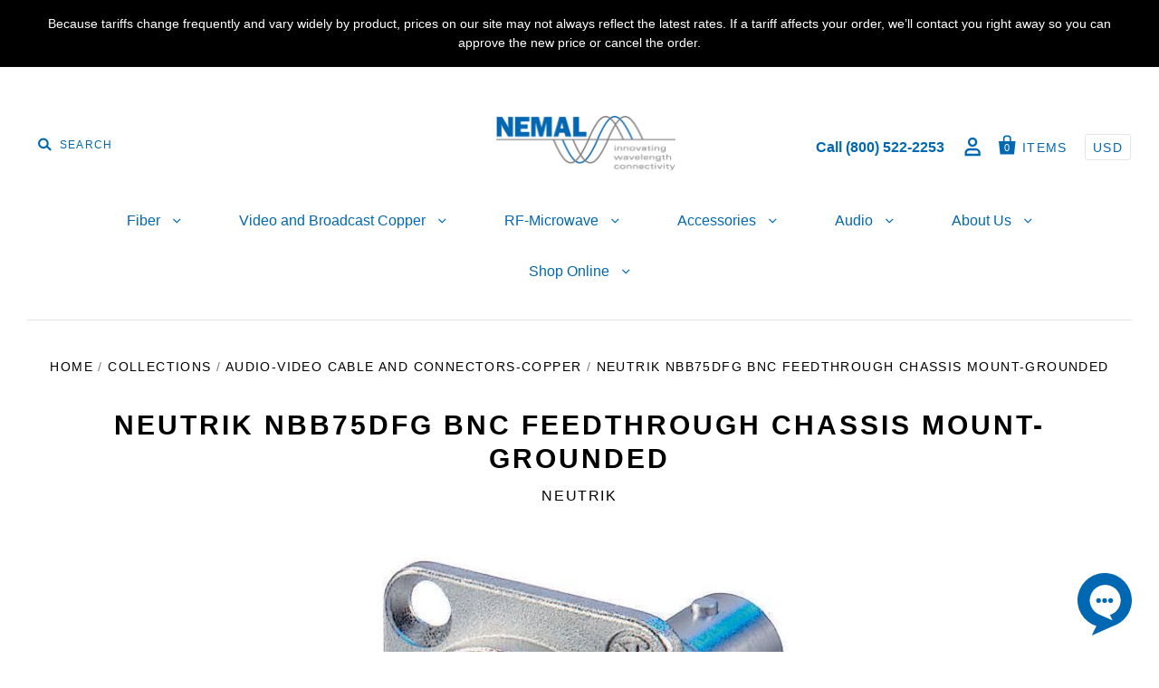

--- FILE ---
content_type: text/html; charset=utf-8
request_url: https://nemal.com/products/neutrik-nbb75dfg-bnc-feedthrough-chassis-mount-grounded
body_size: 31369
content:
<!doctype html>
<!--[if IE 7]><html class="no-js ie7 lt-ie8 lt-ie9 lt-ie10" lang="en"> <![endif]-->
<!--[if IE 8]><html class="no-js ie8 lt-ie9 lt-ie10" lang="en"> <![endif]-->
<!--[if IE 9]><html class="no-js ie9 lt-ie10"> <![endif]-->
<!--[if (gt IE 9)|!(IE)]><!--> <html class="no-js"> <!--<![endif]-->
<head>
  <meta charset="utf-8">
  <meta http-equiv="X-UA-Compatible" content="IE=edge,chrome=1">

  <title>
    Neutrik NBB75DFG BNC Feedthrough Chassis Mount-Grounded

    

    

    
      &ndash; Nemal Electronics
    
  </title>

  
    <meta name="description" content="Grounded BNC chassis connector, feedthrough in nickel D-shape housing Neutrik&#39;s BNC chassis connectors offer a true 75 Ω design for serial and digital (HD) signals. The machined brass connector body provides an extremely rugged and non-abrasive connection over long term use and is in addition recessed and therefore wel" />
  

  
    <link rel="shortcut icon" href="//nemal.com/cdn/shop/files/Nemal-Electronics-favicon_32x32.png?v=1613690289" type="image/png" />
  

  <link rel="canonical" href="https://nemal.com/products/neutrik-nbb75dfg-bnc-feedthrough-chassis-mount-grounded" />
  <meta name="viewport" content="width=device-width" />
<script>(function(w,d,t,r,u){var f,n,i;w[u]=w[u]||[],f=function(){var o={ti:"137036409", tm:"shpfy_ui"};o.q=w[u],w[u]=new UET(o),w[u].push("pageLoad")},n=d.createElement(t),n.src=r,n.async=1,n.onload=n.onreadystatechange=function(){var s=this.readyState;s&&s!=="loaded"&&s!=="complete"||(f(),n.onload=n.onreadystatechange=null)},i=d.getElementsByTagName(t)[0],i.parentNode.insertBefore(n,i)})(window,document,"script","//bat.bing.com/bat.js","uetq");</script>
  <script>window.performance && window.performance.mark && window.performance.mark('shopify.content_for_header.start');</script><meta name="google-site-verification" content="wNNecBsncucsP-V1nb4fr_Czq83Nu9DgV22aWSAmB38">
<meta name="google-site-verification" content="VWI_x0jiy4ozmLdire63qTKg7tYdsGdWNLvKbhqC768">
<meta name="google-site-verification" content="wNNecBsncucsP-V1nb4fr_Czq83Nu9DgV22aWSAmB38">
<meta id="shopify-digital-wallet" name="shopify-digital-wallet" content="/7676166201/digital_wallets/dialog">
<meta name="shopify-checkout-api-token" content="5a0ad1510b72ac54897f050248302e35">
<meta id="in-context-paypal-metadata" data-shop-id="7676166201" data-venmo-supported="false" data-environment="production" data-locale="en_US" data-paypal-v4="true" data-currency="USD">
<link rel="alternate" type="application/json+oembed" href="https://nemal.com/products/neutrik-nbb75dfg-bnc-feedthrough-chassis-mount-grounded.oembed">
<script async="async" src="/checkouts/internal/preloads.js?locale=en-US"></script>
<link rel="preconnect" href="https://shop.app" crossorigin="anonymous">
<script async="async" src="https://shop.app/checkouts/internal/preloads.js?locale=en-US&shop_id=7676166201" crossorigin="anonymous"></script>
<script id="apple-pay-shop-capabilities" type="application/json">{"shopId":7676166201,"countryCode":"US","currencyCode":"USD","merchantCapabilities":["supports3DS"],"merchantId":"gid:\/\/shopify\/Shop\/7676166201","merchantName":"Nemal Electronics","requiredBillingContactFields":["postalAddress","email","phone"],"requiredShippingContactFields":["postalAddress","email","phone"],"shippingType":"shipping","supportedNetworks":["visa","masterCard","amex","discover","elo","jcb"],"total":{"type":"pending","label":"Nemal Electronics","amount":"1.00"},"shopifyPaymentsEnabled":true,"supportsSubscriptions":true}</script>
<script id="shopify-features" type="application/json">{"accessToken":"5a0ad1510b72ac54897f050248302e35","betas":["rich-media-storefront-analytics"],"domain":"nemal.com","predictiveSearch":true,"shopId":7676166201,"locale":"en"}</script>
<script>var Shopify = Shopify || {};
Shopify.shop = "nemal-electronics.myshopify.com";
Shopify.locale = "en";
Shopify.currency = {"active":"USD","rate":"1.0"};
Shopify.country = "US";
Shopify.theme = {"name":"Storetasker Nemal_14_04_2023_working","id":125122838576,"schema_name":"Pacific","schema_version":"2.5.0","theme_store_id":705,"role":"main"};
Shopify.theme.handle = "null";
Shopify.theme.style = {"id":null,"handle":null};
Shopify.cdnHost = "nemal.com/cdn";
Shopify.routes = Shopify.routes || {};
Shopify.routes.root = "/";</script>
<script type="module">!function(o){(o.Shopify=o.Shopify||{}).modules=!0}(window);</script>
<script>!function(o){function n(){var o=[];function n(){o.push(Array.prototype.slice.apply(arguments))}return n.q=o,n}var t=o.Shopify=o.Shopify||{};t.loadFeatures=n(),t.autoloadFeatures=n()}(window);</script>
<script>
  window.ShopifyPay = window.ShopifyPay || {};
  window.ShopifyPay.apiHost = "shop.app\/pay";
  window.ShopifyPay.redirectState = null;
</script>
<script id="shop-js-analytics" type="application/json">{"pageType":"product"}</script>
<script defer="defer" async type="module" src="//nemal.com/cdn/shopifycloud/shop-js/modules/v2/client.init-shop-cart-sync_DlSlHazZ.en.esm.js"></script>
<script defer="defer" async type="module" src="//nemal.com/cdn/shopifycloud/shop-js/modules/v2/chunk.common_D16XZWos.esm.js"></script>
<script type="module">
  await import("//nemal.com/cdn/shopifycloud/shop-js/modules/v2/client.init-shop-cart-sync_DlSlHazZ.en.esm.js");
await import("//nemal.com/cdn/shopifycloud/shop-js/modules/v2/chunk.common_D16XZWos.esm.js");

  window.Shopify.SignInWithShop?.initShopCartSync?.({"fedCMEnabled":true,"windoidEnabled":true});

</script>
<script>
  window.Shopify = window.Shopify || {};
  if (!window.Shopify.featureAssets) window.Shopify.featureAssets = {};
  window.Shopify.featureAssets['shop-js'] = {"shop-cart-sync":["modules/v2/client.shop-cart-sync_DKWYiEUO.en.esm.js","modules/v2/chunk.common_D16XZWos.esm.js"],"init-fed-cm":["modules/v2/client.init-fed-cm_vfPMjZAC.en.esm.js","modules/v2/chunk.common_D16XZWos.esm.js"],"init-shop-email-lookup-coordinator":["modules/v2/client.init-shop-email-lookup-coordinator_CR38P6MB.en.esm.js","modules/v2/chunk.common_D16XZWos.esm.js"],"init-shop-cart-sync":["modules/v2/client.init-shop-cart-sync_DlSlHazZ.en.esm.js","modules/v2/chunk.common_D16XZWos.esm.js"],"shop-cash-offers":["modules/v2/client.shop-cash-offers_CJw4IQ6B.en.esm.js","modules/v2/chunk.common_D16XZWos.esm.js","modules/v2/chunk.modal_UwFWkumu.esm.js"],"shop-toast-manager":["modules/v2/client.shop-toast-manager_BY778Uv6.en.esm.js","modules/v2/chunk.common_D16XZWos.esm.js"],"init-windoid":["modules/v2/client.init-windoid_DVhZdEm3.en.esm.js","modules/v2/chunk.common_D16XZWos.esm.js"],"shop-button":["modules/v2/client.shop-button_D2ZzKUPa.en.esm.js","modules/v2/chunk.common_D16XZWos.esm.js"],"avatar":["modules/v2/client.avatar_BTnouDA3.en.esm.js"],"init-customer-accounts-sign-up":["modules/v2/client.init-customer-accounts-sign-up_CQZUmjGN.en.esm.js","modules/v2/client.shop-login-button_Cu5K-F7X.en.esm.js","modules/v2/chunk.common_D16XZWos.esm.js","modules/v2/chunk.modal_UwFWkumu.esm.js"],"pay-button":["modules/v2/client.pay-button_CcBqbGU7.en.esm.js","modules/v2/chunk.common_D16XZWos.esm.js"],"init-shop-for-new-customer-accounts":["modules/v2/client.init-shop-for-new-customer-accounts_B5DR5JTE.en.esm.js","modules/v2/client.shop-login-button_Cu5K-F7X.en.esm.js","modules/v2/chunk.common_D16XZWos.esm.js","modules/v2/chunk.modal_UwFWkumu.esm.js"],"shop-login-button":["modules/v2/client.shop-login-button_Cu5K-F7X.en.esm.js","modules/v2/chunk.common_D16XZWos.esm.js","modules/v2/chunk.modal_UwFWkumu.esm.js"],"shop-follow-button":["modules/v2/client.shop-follow-button_BX8Slf17.en.esm.js","modules/v2/chunk.common_D16XZWos.esm.js","modules/v2/chunk.modal_UwFWkumu.esm.js"],"init-customer-accounts":["modules/v2/client.init-customer-accounts_DjKkmQ2w.en.esm.js","modules/v2/client.shop-login-button_Cu5K-F7X.en.esm.js","modules/v2/chunk.common_D16XZWos.esm.js","modules/v2/chunk.modal_UwFWkumu.esm.js"],"lead-capture":["modules/v2/client.lead-capture_ChWCg7nV.en.esm.js","modules/v2/chunk.common_D16XZWos.esm.js","modules/v2/chunk.modal_UwFWkumu.esm.js"],"checkout-modal":["modules/v2/client.checkout-modal_DPnpVyv-.en.esm.js","modules/v2/chunk.common_D16XZWos.esm.js","modules/v2/chunk.modal_UwFWkumu.esm.js"],"shop-login":["modules/v2/client.shop-login_leRXJtcZ.en.esm.js","modules/v2/chunk.common_D16XZWos.esm.js","modules/v2/chunk.modal_UwFWkumu.esm.js"],"payment-terms":["modules/v2/client.payment-terms_Bp9K0NXD.en.esm.js","modules/v2/chunk.common_D16XZWos.esm.js","modules/v2/chunk.modal_UwFWkumu.esm.js"]};
</script>
<script>(function() {
  var isLoaded = false;
  function asyncLoad() {
    if (isLoaded) return;
    isLoaded = true;
    var urls = ["https:\/\/chimpstatic.com\/mcjs-connected\/js\/users\/a172f96afce265044a9f64630\/e5cbddcd2d16ad76592054a47.js?shop=nemal-electronics.myshopify.com","https:\/\/ecommplugins-scripts.trustpilot.com\/v2.1\/js\/header.min.js?settings=eyJrZXkiOiJQYVJQZ29CY1V4a2hvR2g3IiwicyI6InNrdSJ9\u0026shop=nemal-electronics.myshopify.com","https:\/\/ecommplugins-trustboxsettings.trustpilot.com\/nemal-electronics.myshopify.com.js?settings=1738364730403\u0026shop=nemal-electronics.myshopify.com","https:\/\/widget.trustpilot.com\/bootstrap\/v5\/tp.widget.sync.bootstrap.min.js?shop=nemal-electronics.myshopify.com","https:\/\/d9trt6gazqoth.cloudfront.net\/courses\/\/js\/courseform.js?shop=nemal-electronics.myshopify.com","https:\/\/cdn.one.store\/javascript\/dist\/1.0\/jcr-widget.js?account_id=shopify:nemal-electronics.myshopify.com\u0026shop=nemal-electronics.myshopify.com","https:\/\/cdn-bundler.nice-team.net\/app\/js\/bundler.js?shop=nemal-electronics.myshopify.com","https:\/\/na.shgcdn3.com\/pixel-collector.js?shop=nemal-electronics.myshopify.com"];
    for (var i = 0; i < urls.length; i++) {
      var s = document.createElement('script');
      s.type = 'text/javascript';
      s.async = true;
      s.src = urls[i];
      var x = document.getElementsByTagName('script')[0];
      x.parentNode.insertBefore(s, x);
    }
  };
  if(window.attachEvent) {
    window.attachEvent('onload', asyncLoad);
  } else {
    window.addEventListener('load', asyncLoad, false);
  }
})();</script>
<script id="__st">var __st={"a":7676166201,"offset":-18000,"reqid":"e8a7b1db-bad9-4503-bad5-36cd5f28946e-1768593669","pageurl":"nemal.com\/products\/neutrik-nbb75dfg-bnc-feedthrough-chassis-mount-grounded","u":"5a541fec1984","p":"product","rtyp":"product","rid":2285790036025};</script>
<script>window.ShopifyPaypalV4VisibilityTracking = true;</script>
<script id="captcha-bootstrap">!function(){'use strict';const t='contact',e='account',n='new_comment',o=[[t,t],['blogs',n],['comments',n],[t,'customer']],c=[[e,'customer_login'],[e,'guest_login'],[e,'recover_customer_password'],[e,'create_customer']],r=t=>t.map((([t,e])=>`form[action*='/${t}']:not([data-nocaptcha='true']) input[name='form_type'][value='${e}']`)).join(','),a=t=>()=>t?[...document.querySelectorAll(t)].map((t=>t.form)):[];function s(){const t=[...o],e=r(t);return a(e)}const i='password',u='form_key',d=['recaptcha-v3-token','g-recaptcha-response','h-captcha-response',i],f=()=>{try{return window.sessionStorage}catch{return}},m='__shopify_v',_=t=>t.elements[u];function p(t,e,n=!1){try{const o=window.sessionStorage,c=JSON.parse(o.getItem(e)),{data:r}=function(t){const{data:e,action:n}=t;return t[m]||n?{data:e,action:n}:{data:t,action:n}}(c);for(const[e,n]of Object.entries(r))t.elements[e]&&(t.elements[e].value=n);n&&o.removeItem(e)}catch(o){console.error('form repopulation failed',{error:o})}}const l='form_type',E='cptcha';function T(t){t.dataset[E]=!0}const w=window,h=w.document,L='Shopify',v='ce_forms',y='captcha';let A=!1;((t,e)=>{const n=(g='f06e6c50-85a8-45c8-87d0-21a2b65856fe',I='https://cdn.shopify.com/shopifycloud/storefront-forms-hcaptcha/ce_storefront_forms_captcha_hcaptcha.v1.5.2.iife.js',D={infoText:'Protected by hCaptcha',privacyText:'Privacy',termsText:'Terms'},(t,e,n)=>{const o=w[L][v],c=o.bindForm;if(c)return c(t,g,e,D).then(n);var r;o.q.push([[t,g,e,D],n]),r=I,A||(h.body.append(Object.assign(h.createElement('script'),{id:'captcha-provider',async:!0,src:r})),A=!0)});var g,I,D;w[L]=w[L]||{},w[L][v]=w[L][v]||{},w[L][v].q=[],w[L][y]=w[L][y]||{},w[L][y].protect=function(t,e){n(t,void 0,e),T(t)},Object.freeze(w[L][y]),function(t,e,n,w,h,L){const[v,y,A,g]=function(t,e,n){const i=e?o:[],u=t?c:[],d=[...i,...u],f=r(d),m=r(i),_=r(d.filter((([t,e])=>n.includes(e))));return[a(f),a(m),a(_),s()]}(w,h,L),I=t=>{const e=t.target;return e instanceof HTMLFormElement?e:e&&e.form},D=t=>v().includes(t);t.addEventListener('submit',(t=>{const e=I(t);if(!e)return;const n=D(e)&&!e.dataset.hcaptchaBound&&!e.dataset.recaptchaBound,o=_(e),c=g().includes(e)&&(!o||!o.value);(n||c)&&t.preventDefault(),c&&!n&&(function(t){try{if(!f())return;!function(t){const e=f();if(!e)return;const n=_(t);if(!n)return;const o=n.value;o&&e.removeItem(o)}(t);const e=Array.from(Array(32),(()=>Math.random().toString(36)[2])).join('');!function(t,e){_(t)||t.append(Object.assign(document.createElement('input'),{type:'hidden',name:u})),t.elements[u].value=e}(t,e),function(t,e){const n=f();if(!n)return;const o=[...t.querySelectorAll(`input[type='${i}']`)].map((({name:t})=>t)),c=[...d,...o],r={};for(const[a,s]of new FormData(t).entries())c.includes(a)||(r[a]=s);n.setItem(e,JSON.stringify({[m]:1,action:t.action,data:r}))}(t,e)}catch(e){console.error('failed to persist form',e)}}(e),e.submit())}));const S=(t,e)=>{t&&!t.dataset[E]&&(n(t,e.some((e=>e===t))),T(t))};for(const o of['focusin','change'])t.addEventListener(o,(t=>{const e=I(t);D(e)&&S(e,y())}));const B=e.get('form_key'),M=e.get(l),P=B&&M;t.addEventListener('DOMContentLoaded',(()=>{const t=y();if(P)for(const e of t)e.elements[l].value===M&&p(e,B);[...new Set([...A(),...v().filter((t=>'true'===t.dataset.shopifyCaptcha))])].forEach((e=>S(e,t)))}))}(h,new URLSearchParams(w.location.search),n,t,e,['guest_login'])})(!0,!0)}();</script>
<script integrity="sha256-4kQ18oKyAcykRKYeNunJcIwy7WH5gtpwJnB7kiuLZ1E=" data-source-attribution="shopify.loadfeatures" defer="defer" src="//nemal.com/cdn/shopifycloud/storefront/assets/storefront/load_feature-a0a9edcb.js" crossorigin="anonymous"></script>
<script crossorigin="anonymous" defer="defer" src="//nemal.com/cdn/shopifycloud/storefront/assets/shopify_pay/storefront-65b4c6d7.js?v=20250812"></script>
<script data-source-attribution="shopify.dynamic_checkout.dynamic.init">var Shopify=Shopify||{};Shopify.PaymentButton=Shopify.PaymentButton||{isStorefrontPortableWallets:!0,init:function(){window.Shopify.PaymentButton.init=function(){};var t=document.createElement("script");t.src="https://nemal.com/cdn/shopifycloud/portable-wallets/latest/portable-wallets.en.js",t.type="module",document.head.appendChild(t)}};
</script>
<script data-source-attribution="shopify.dynamic_checkout.buyer_consent">
  function portableWalletsHideBuyerConsent(e){var t=document.getElementById("shopify-buyer-consent"),n=document.getElementById("shopify-subscription-policy-button");t&&n&&(t.classList.add("hidden"),t.setAttribute("aria-hidden","true"),n.removeEventListener("click",e))}function portableWalletsShowBuyerConsent(e){var t=document.getElementById("shopify-buyer-consent"),n=document.getElementById("shopify-subscription-policy-button");t&&n&&(t.classList.remove("hidden"),t.removeAttribute("aria-hidden"),n.addEventListener("click",e))}window.Shopify?.PaymentButton&&(window.Shopify.PaymentButton.hideBuyerConsent=portableWalletsHideBuyerConsent,window.Shopify.PaymentButton.showBuyerConsent=portableWalletsShowBuyerConsent);
</script>
<script data-source-attribution="shopify.dynamic_checkout.cart.bootstrap">document.addEventListener("DOMContentLoaded",(function(){function t(){return document.querySelector("shopify-accelerated-checkout-cart, shopify-accelerated-checkout")}if(t())Shopify.PaymentButton.init();else{new MutationObserver((function(e,n){t()&&(Shopify.PaymentButton.init(),n.disconnect())})).observe(document.body,{childList:!0,subtree:!0})}}));
</script>
<script id='scb4127' type='text/javascript' async='' src='https://nemal.com/cdn/shopifycloud/privacy-banner/storefront-banner.js'></script><link id="shopify-accelerated-checkout-styles" rel="stylesheet" media="screen" href="https://nemal.com/cdn/shopifycloud/portable-wallets/latest/accelerated-checkout-backwards-compat.css" crossorigin="anonymous">
<style id="shopify-accelerated-checkout-cart">
        #shopify-buyer-consent {
  margin-top: 1em;
  display: inline-block;
  width: 100%;
}

#shopify-buyer-consent.hidden {
  display: none;
}

#shopify-subscription-policy-button {
  background: none;
  border: none;
  padding: 0;
  text-decoration: underline;
  font-size: inherit;
  cursor: pointer;
}

#shopify-subscription-policy-button::before {
  box-shadow: none;
}

      </style>

<script>window.performance && window.performance.mark && window.performance.mark('shopify.content_for_header.end');</script>

  

<meta property="og:site_name" content="Nemal Electronics" />
<meta property="og:url" content="https://nemal.com/products/neutrik-nbb75dfg-bnc-feedthrough-chassis-mount-grounded" />
<meta property="og:title" content="Neutrik NBB75DFG BNC Feedthrough Chassis Mount-Grounded" />

  <meta property="og:description" content="Grounded BNC chassis connector, feedthrough in nickel D-shape housing Neutrik&#39;s BNC chassis connectors offer a true 75 Ω design for serial and digital (HD) signals. The machined brass connector body provides an extremely rugged and non-abrasive connection over long term use and is in addition recessed and therefore wel" />


  <meta property="og:type" content="product">
  
    <meta property="og:image" content="http://nemal.com/cdn/shop/products/nbb75dfg_grande.jpg?v=1746055426" />
    <meta property="og:image:secure_url" content="https://nemal.com/cdn/shop/products/nbb75dfg_grande.jpg?v=1746055426" />
  
  <meta property="og:price:amount" content="12.64">
  <meta property="og:price:currency" content="USD">




<meta name="twitter:card" content="summary">


  <meta name="twitter:site" content="@NemalElectIntl">



  <meta property="twitter:description" content="Grounded BNC chassis connector, feedthrough in nickel D-shape housing Neutrik&#39;s BNC chassis connectors offer a true 75 Ω design for serial and digital (HD) signals. The machined brass connector body provides an extremely rugged and non-abrasive connection over long term use and is in addition recessed and therefore wel" />


<meta name="twitter:url" content="https://nemal.com/products/neutrik-nbb75dfg-bnc-feedthrough-chassis-mount-grounded">


  <meta name="twitter:title" content="Neutrik NBB75DFG BNC Feedthrough Chassis Mount-Grounded">
  <meta name="twitter:image" content="http://nemal.com/cdn/shop/products/nbb75dfg_grande.jpg?v=1746055426">



  <!-- Theme CSS -->
  <link href="//nemal.com/cdn/shop/t/15/assets/theme.scss.css?v=165327441896738854081767028711" rel="stylesheet" type="text/css" media="all" />

  <!-- Third Party JS Libraries -->
  <script src="//nemal.com/cdn/shop/t/15/assets/modernizr-2.8.2.min.js?v=183020859231120956941681479541" type="text/javascript"></script>

  <!-- Add media query support to IE8 -->
  <!--[if lt IE 9]>
  <script src="//nemal.com/cdn/shop/t/15/assets/respond.min.js?v=52248677837542619231681479541"></script>
  <link href="//nemal.com/cdn/shop/t/15/assets/respond-proxy.html" id="respond-proxy" rel="respond-proxy" />
  
  <link href="//nemal.com/search?q=92a051d594da3b750f2ab88135f69651" id="respond-redirect" rel="respond-redirect" />
  <script src="//nemal.com/search?q=92a051d594da3b750f2ab88135f69651" type="text/javascript"></script>
  <![endif]-->

  <!-- Theme object -->
  <script>

  window.Shop = {};

  Shop.version = "2.5.0";

  Shop.currency = "USD";
  Shop.moneyFormat = "${{amount}}";
  Shop.moneyFormatCurrency = "${{amount}} USD";
  Shop.cartQuantityError = {
    title: "Not available",
    message: "You can only have ** quantity ** ** title ** in your cart.",
    button: "Okay",
  };

  

  

  

  
    /*
      Override the default Shop.moneyFormat for recalculating
      prices on the product and cart templates.
    */
    Shop.currencySwitcher = true;
    Shop.moneyFormat = "${{amount}} USD";
    Shop.currencySwitcherFormat = "money_with_currency_format";
    Shop.defaultCurrency = Shop.currency;
  

</script>



  
 <!-- Global site tag (gtag.js) - AdWords: 1069764472 -->
<script async src="https://www.googletagmanager.com/gtag/js?id=AW-1069764472"></script>
<script>
  window.dataLayer = window.dataLayer || [];
  function gtag(){dataLayer.push(arguments);}
  gtag('js', new Date());

  gtag('config', 'AW-1069764472');
</script>
<!-- Hotjar Tracking Code for https://nemal.com/ -->
<script>
    (function(h,o,t,j,a,r){
        h.hj=h.hj||function(){(h.hj.q=h.hj.q||[]).push(arguments)};
        h._hjSettings={hjid:1030639,hjsv:6};
        a=o.getElementsByTagName('head')[0];
        r=o.createElement('script');r.async=1;
        r.src=t+h._hjSettings.hjid+j+h._hjSettings.hjsv;
        a.appendChild(r);
    })(window,document,'https://static.hotjar.com/c/hotjar-','.js?sv=');
</script>
  <!-- Google Tag Manager -->
<script>(function(w,d,s,l,i){w[l]=w[l]||[];w[l].push({'gtm.start':
new Date().getTime(),event:'gtm.js'});var f=d.getElementsByTagName(s)[0],
j=d.createElement(s),dl=l!='dataLayer'?'&l='+l:'';j.async=true;j.src=
'https://www.googletagmanager.com/gtm.js?id='+i+dl;f.parentNode.insertBefore(j,f);
})(window,document,'script','dataLayer','GTM-W7BP9GC');</script>
<!-- End Google Tag Manager -->

  

<script type="text/javascript">
  
    window.SHG_CUSTOMER = null;
  
</script>










  <meta name="msvalidate.01" content="D2AADE7AB503AB68A1B1B88EFE08D059" />
<link href="https://monorail-edge.shopifysvc.com" rel="dns-prefetch">
<script>(function(){if ("sendBeacon" in navigator && "performance" in window) {try {var session_token_from_headers = performance.getEntriesByType('navigation')[0].serverTiming.find(x => x.name == '_s').description;} catch {var session_token_from_headers = undefined;}var session_cookie_matches = document.cookie.match(/_shopify_s=([^;]*)/);var session_token_from_cookie = session_cookie_matches && session_cookie_matches.length === 2 ? session_cookie_matches[1] : "";var session_token = session_token_from_headers || session_token_from_cookie || "";function handle_abandonment_event(e) {var entries = performance.getEntries().filter(function(entry) {return /monorail-edge.shopifysvc.com/.test(entry.name);});if (!window.abandonment_tracked && entries.length === 0) {window.abandonment_tracked = true;var currentMs = Date.now();var navigation_start = performance.timing.navigationStart;var payload = {shop_id: 7676166201,url: window.location.href,navigation_start,duration: currentMs - navigation_start,session_token,page_type: "product"};window.navigator.sendBeacon("https://monorail-edge.shopifysvc.com/v1/produce", JSON.stringify({schema_id: "online_store_buyer_site_abandonment/1.1",payload: payload,metadata: {event_created_at_ms: currentMs,event_sent_at_ms: currentMs}}));}}window.addEventListener('pagehide', handle_abandonment_event);}}());</script>
<script id="web-pixels-manager-setup">(function e(e,d,r,n,o){if(void 0===o&&(o={}),!Boolean(null===(a=null===(i=window.Shopify)||void 0===i?void 0:i.analytics)||void 0===a?void 0:a.replayQueue)){var i,a;window.Shopify=window.Shopify||{};var t=window.Shopify;t.analytics=t.analytics||{};var s=t.analytics;s.replayQueue=[],s.publish=function(e,d,r){return s.replayQueue.push([e,d,r]),!0};try{self.performance.mark("wpm:start")}catch(e){}var l=function(){var e={modern:/Edge?\/(1{2}[4-9]|1[2-9]\d|[2-9]\d{2}|\d{4,})\.\d+(\.\d+|)|Firefox\/(1{2}[4-9]|1[2-9]\d|[2-9]\d{2}|\d{4,})\.\d+(\.\d+|)|Chrom(ium|e)\/(9{2}|\d{3,})\.\d+(\.\d+|)|(Maci|X1{2}).+ Version\/(15\.\d+|(1[6-9]|[2-9]\d|\d{3,})\.\d+)([,.]\d+|)( \(\w+\)|)( Mobile\/\w+|) Safari\/|Chrome.+OPR\/(9{2}|\d{3,})\.\d+\.\d+|(CPU[ +]OS|iPhone[ +]OS|CPU[ +]iPhone|CPU IPhone OS|CPU iPad OS)[ +]+(15[._]\d+|(1[6-9]|[2-9]\d|\d{3,})[._]\d+)([._]\d+|)|Android:?[ /-](13[3-9]|1[4-9]\d|[2-9]\d{2}|\d{4,})(\.\d+|)(\.\d+|)|Android.+Firefox\/(13[5-9]|1[4-9]\d|[2-9]\d{2}|\d{4,})\.\d+(\.\d+|)|Android.+Chrom(ium|e)\/(13[3-9]|1[4-9]\d|[2-9]\d{2}|\d{4,})\.\d+(\.\d+|)|SamsungBrowser\/([2-9]\d|\d{3,})\.\d+/,legacy:/Edge?\/(1[6-9]|[2-9]\d|\d{3,})\.\d+(\.\d+|)|Firefox\/(5[4-9]|[6-9]\d|\d{3,})\.\d+(\.\d+|)|Chrom(ium|e)\/(5[1-9]|[6-9]\d|\d{3,})\.\d+(\.\d+|)([\d.]+$|.*Safari\/(?![\d.]+ Edge\/[\d.]+$))|(Maci|X1{2}).+ Version\/(10\.\d+|(1[1-9]|[2-9]\d|\d{3,})\.\d+)([,.]\d+|)( \(\w+\)|)( Mobile\/\w+|) Safari\/|Chrome.+OPR\/(3[89]|[4-9]\d|\d{3,})\.\d+\.\d+|(CPU[ +]OS|iPhone[ +]OS|CPU[ +]iPhone|CPU IPhone OS|CPU iPad OS)[ +]+(10[._]\d+|(1[1-9]|[2-9]\d|\d{3,})[._]\d+)([._]\d+|)|Android:?[ /-](13[3-9]|1[4-9]\d|[2-9]\d{2}|\d{4,})(\.\d+|)(\.\d+|)|Mobile Safari.+OPR\/([89]\d|\d{3,})\.\d+\.\d+|Android.+Firefox\/(13[5-9]|1[4-9]\d|[2-9]\d{2}|\d{4,})\.\d+(\.\d+|)|Android.+Chrom(ium|e)\/(13[3-9]|1[4-9]\d|[2-9]\d{2}|\d{4,})\.\d+(\.\d+|)|Android.+(UC? ?Browser|UCWEB|U3)[ /]?(15\.([5-9]|\d{2,})|(1[6-9]|[2-9]\d|\d{3,})\.\d+)\.\d+|SamsungBrowser\/(5\.\d+|([6-9]|\d{2,})\.\d+)|Android.+MQ{2}Browser\/(14(\.(9|\d{2,})|)|(1[5-9]|[2-9]\d|\d{3,})(\.\d+|))(\.\d+|)|K[Aa][Ii]OS\/(3\.\d+|([4-9]|\d{2,})\.\d+)(\.\d+|)/},d=e.modern,r=e.legacy,n=navigator.userAgent;return n.match(d)?"modern":n.match(r)?"legacy":"unknown"}(),u="modern"===l?"modern":"legacy",c=(null!=n?n:{modern:"",legacy:""})[u],f=function(e){return[e.baseUrl,"/wpm","/b",e.hashVersion,"modern"===e.buildTarget?"m":"l",".js"].join("")}({baseUrl:d,hashVersion:r,buildTarget:u}),m=function(e){var d=e.version,r=e.bundleTarget,n=e.surface,o=e.pageUrl,i=e.monorailEndpoint;return{emit:function(e){var a=e.status,t=e.errorMsg,s=(new Date).getTime(),l=JSON.stringify({metadata:{event_sent_at_ms:s},events:[{schema_id:"web_pixels_manager_load/3.1",payload:{version:d,bundle_target:r,page_url:o,status:a,surface:n,error_msg:t},metadata:{event_created_at_ms:s}}]});if(!i)return console&&console.warn&&console.warn("[Web Pixels Manager] No Monorail endpoint provided, skipping logging."),!1;try{return self.navigator.sendBeacon.bind(self.navigator)(i,l)}catch(e){}var u=new XMLHttpRequest;try{return u.open("POST",i,!0),u.setRequestHeader("Content-Type","text/plain"),u.send(l),!0}catch(e){return console&&console.warn&&console.warn("[Web Pixels Manager] Got an unhandled error while logging to Monorail."),!1}}}}({version:r,bundleTarget:l,surface:e.surface,pageUrl:self.location.href,monorailEndpoint:e.monorailEndpoint});try{o.browserTarget=l,function(e){var d=e.src,r=e.async,n=void 0===r||r,o=e.onload,i=e.onerror,a=e.sri,t=e.scriptDataAttributes,s=void 0===t?{}:t,l=document.createElement("script"),u=document.querySelector("head"),c=document.querySelector("body");if(l.async=n,l.src=d,a&&(l.integrity=a,l.crossOrigin="anonymous"),s)for(var f in s)if(Object.prototype.hasOwnProperty.call(s,f))try{l.dataset[f]=s[f]}catch(e){}if(o&&l.addEventListener("load",o),i&&l.addEventListener("error",i),u)u.appendChild(l);else{if(!c)throw new Error("Did not find a head or body element to append the script");c.appendChild(l)}}({src:f,async:!0,onload:function(){if(!function(){var e,d;return Boolean(null===(d=null===(e=window.Shopify)||void 0===e?void 0:e.analytics)||void 0===d?void 0:d.initialized)}()){var d=window.webPixelsManager.init(e)||void 0;if(d){var r=window.Shopify.analytics;r.replayQueue.forEach((function(e){var r=e[0],n=e[1],o=e[2];d.publishCustomEvent(r,n,o)})),r.replayQueue=[],r.publish=d.publishCustomEvent,r.visitor=d.visitor,r.initialized=!0}}},onerror:function(){return m.emit({status:"failed",errorMsg:"".concat(f," has failed to load")})},sri:function(e){var d=/^sha384-[A-Za-z0-9+/=]+$/;return"string"==typeof e&&d.test(e)}(c)?c:"",scriptDataAttributes:o}),m.emit({status:"loading"})}catch(e){m.emit({status:"failed",errorMsg:(null==e?void 0:e.message)||"Unknown error"})}}})({shopId: 7676166201,storefrontBaseUrl: "https://nemal.com",extensionsBaseUrl: "https://extensions.shopifycdn.com/cdn/shopifycloud/web-pixels-manager",monorailEndpoint: "https://monorail-edge.shopifysvc.com/unstable/produce_batch",surface: "storefront-renderer",enabledBetaFlags: ["2dca8a86"],webPixelsConfigList: [{"id":"643694640","configuration":"{\"site_id\":\"514b5455-7879-48da-80a4-530aca5747a1\",\"analytics_endpoint\":\"https:\\\/\\\/na.shgcdn3.com\"}","eventPayloadVersion":"v1","runtimeContext":"STRICT","scriptVersion":"695709fc3f146fa50a25299517a954f2","type":"APP","apiClientId":1158168,"privacyPurposes":["ANALYTICS","MARKETING","SALE_OF_DATA"],"dataSharingAdjustments":{"protectedCustomerApprovalScopes":["read_customer_personal_data"]}},{"id":"327811120","configuration":"{\"config\":\"{\\\"pixel_id\\\":\\\"G-8D1286G4EZ\\\",\\\"target_country\\\":\\\"US\\\",\\\"gtag_events\\\":[{\\\"type\\\":\\\"search\\\",\\\"action_label\\\":\\\"G-8D1286G4EZ\\\"},{\\\"type\\\":\\\"begin_checkout\\\",\\\"action_label\\\":\\\"G-8D1286G4EZ\\\"},{\\\"type\\\":\\\"view_item\\\",\\\"action_label\\\":[\\\"G-8D1286G4EZ\\\",\\\"MC-1VNKLCPVLE\\\"]},{\\\"type\\\":\\\"purchase\\\",\\\"action_label\\\":[\\\"G-8D1286G4EZ\\\",\\\"MC-1VNKLCPVLE\\\"]},{\\\"type\\\":\\\"page_view\\\",\\\"action_label\\\":[\\\"G-8D1286G4EZ\\\",\\\"MC-1VNKLCPVLE\\\"]},{\\\"type\\\":\\\"add_payment_info\\\",\\\"action_label\\\":\\\"G-8D1286G4EZ\\\"},{\\\"type\\\":\\\"add_to_cart\\\",\\\"action_label\\\":\\\"G-8D1286G4EZ\\\"}],\\\"enable_monitoring_mode\\\":false}\"}","eventPayloadVersion":"v1","runtimeContext":"OPEN","scriptVersion":"b2a88bafab3e21179ed38636efcd8a93","type":"APP","apiClientId":1780363,"privacyPurposes":[],"dataSharingAdjustments":{"protectedCustomerApprovalScopes":["read_customer_address","read_customer_email","read_customer_name","read_customer_personal_data","read_customer_phone"]}},{"id":"52887600","eventPayloadVersion":"v1","runtimeContext":"LAX","scriptVersion":"1","type":"CUSTOM","privacyPurposes":["MARKETING"],"name":"Meta pixel (migrated)"},{"id":"shopify-app-pixel","configuration":"{}","eventPayloadVersion":"v1","runtimeContext":"STRICT","scriptVersion":"0450","apiClientId":"shopify-pixel","type":"APP","privacyPurposes":["ANALYTICS","MARKETING"]},{"id":"shopify-custom-pixel","eventPayloadVersion":"v1","runtimeContext":"LAX","scriptVersion":"0450","apiClientId":"shopify-pixel","type":"CUSTOM","privacyPurposes":["ANALYTICS","MARKETING"]}],isMerchantRequest: false,initData: {"shop":{"name":"Nemal Electronics","paymentSettings":{"currencyCode":"USD"},"myshopifyDomain":"nemal-electronics.myshopify.com","countryCode":"US","storefrontUrl":"https:\/\/nemal.com"},"customer":null,"cart":null,"checkout":null,"productVariants":[{"price":{"amount":12.64,"currencyCode":"USD"},"product":{"title":"Neutrik NBB75DFG BNC Feedthrough Chassis Mount-Grounded","vendor":"Neutrik","id":"2285790036025","untranslatedTitle":"Neutrik NBB75DFG BNC Feedthrough Chassis Mount-Grounded","url":"\/products\/neutrik-nbb75dfg-bnc-feedthrough-chassis-mount-grounded","type":"Audio-Video Cable and Connectors-Copper"},"id":"19437064486969","image":{"src":"\/\/nemal.com\/cdn\/shop\/products\/nbb75dfg.jpg?v=1746055426"},"sku":"NBB75DFG","title":"Default Title","untranslatedTitle":"Default Title"}],"purchasingCompany":null},},"https://nemal.com/cdn","fcfee988w5aeb613cpc8e4bc33m6693e112",{"modern":"","legacy":""},{"shopId":"7676166201","storefrontBaseUrl":"https:\/\/nemal.com","extensionBaseUrl":"https:\/\/extensions.shopifycdn.com\/cdn\/shopifycloud\/web-pixels-manager","surface":"storefront-renderer","enabledBetaFlags":"[\"2dca8a86\"]","isMerchantRequest":"false","hashVersion":"fcfee988w5aeb613cpc8e4bc33m6693e112","publish":"custom","events":"[[\"page_viewed\",{}],[\"product_viewed\",{\"productVariant\":{\"price\":{\"amount\":12.64,\"currencyCode\":\"USD\"},\"product\":{\"title\":\"Neutrik NBB75DFG BNC Feedthrough Chassis Mount-Grounded\",\"vendor\":\"Neutrik\",\"id\":\"2285790036025\",\"untranslatedTitle\":\"Neutrik NBB75DFG BNC Feedthrough Chassis Mount-Grounded\",\"url\":\"\/products\/neutrik-nbb75dfg-bnc-feedthrough-chassis-mount-grounded\",\"type\":\"Audio-Video Cable and Connectors-Copper\"},\"id\":\"19437064486969\",\"image\":{\"src\":\"\/\/nemal.com\/cdn\/shop\/products\/nbb75dfg.jpg?v=1746055426\"},\"sku\":\"NBB75DFG\",\"title\":\"Default Title\",\"untranslatedTitle\":\"Default Title\"}}]]"});</script><script>
  window.ShopifyAnalytics = window.ShopifyAnalytics || {};
  window.ShopifyAnalytics.meta = window.ShopifyAnalytics.meta || {};
  window.ShopifyAnalytics.meta.currency = 'USD';
  var meta = {"product":{"id":2285790036025,"gid":"gid:\/\/shopify\/Product\/2285790036025","vendor":"Neutrik","type":"Audio-Video Cable and Connectors-Copper","handle":"neutrik-nbb75dfg-bnc-feedthrough-chassis-mount-grounded","variants":[{"id":19437064486969,"price":1264,"name":"Neutrik NBB75DFG BNC Feedthrough Chassis Mount-Grounded","public_title":null,"sku":"NBB75DFG"}],"remote":false},"page":{"pageType":"product","resourceType":"product","resourceId":2285790036025,"requestId":"e8a7b1db-bad9-4503-bad5-36cd5f28946e-1768593669"}};
  for (var attr in meta) {
    window.ShopifyAnalytics.meta[attr] = meta[attr];
  }
</script>
<script class="analytics">
  (function () {
    var customDocumentWrite = function(content) {
      var jquery = null;

      if (window.jQuery) {
        jquery = window.jQuery;
      } else if (window.Checkout && window.Checkout.$) {
        jquery = window.Checkout.$;
      }

      if (jquery) {
        jquery('body').append(content);
      }
    };

    var hasLoggedConversion = function(token) {
      if (token) {
        return document.cookie.indexOf('loggedConversion=' + token) !== -1;
      }
      return false;
    }

    var setCookieIfConversion = function(token) {
      if (token) {
        var twoMonthsFromNow = new Date(Date.now());
        twoMonthsFromNow.setMonth(twoMonthsFromNow.getMonth() + 2);

        document.cookie = 'loggedConversion=' + token + '; expires=' + twoMonthsFromNow;
      }
    }

    var trekkie = window.ShopifyAnalytics.lib = window.trekkie = window.trekkie || [];
    if (trekkie.integrations) {
      return;
    }
    trekkie.methods = [
      'identify',
      'page',
      'ready',
      'track',
      'trackForm',
      'trackLink'
    ];
    trekkie.factory = function(method) {
      return function() {
        var args = Array.prototype.slice.call(arguments);
        args.unshift(method);
        trekkie.push(args);
        return trekkie;
      };
    };
    for (var i = 0; i < trekkie.methods.length; i++) {
      var key = trekkie.methods[i];
      trekkie[key] = trekkie.factory(key);
    }
    trekkie.load = function(config) {
      trekkie.config = config || {};
      trekkie.config.initialDocumentCookie = document.cookie;
      var first = document.getElementsByTagName('script')[0];
      var script = document.createElement('script');
      script.type = 'text/javascript';
      script.onerror = function(e) {
        var scriptFallback = document.createElement('script');
        scriptFallback.type = 'text/javascript';
        scriptFallback.onerror = function(error) {
                var Monorail = {
      produce: function produce(monorailDomain, schemaId, payload) {
        var currentMs = new Date().getTime();
        var event = {
          schema_id: schemaId,
          payload: payload,
          metadata: {
            event_created_at_ms: currentMs,
            event_sent_at_ms: currentMs
          }
        };
        return Monorail.sendRequest("https://" + monorailDomain + "/v1/produce", JSON.stringify(event));
      },
      sendRequest: function sendRequest(endpointUrl, payload) {
        // Try the sendBeacon API
        if (window && window.navigator && typeof window.navigator.sendBeacon === 'function' && typeof window.Blob === 'function' && !Monorail.isIos12()) {
          var blobData = new window.Blob([payload], {
            type: 'text/plain'
          });

          if (window.navigator.sendBeacon(endpointUrl, blobData)) {
            return true;
          } // sendBeacon was not successful

        } // XHR beacon

        var xhr = new XMLHttpRequest();

        try {
          xhr.open('POST', endpointUrl);
          xhr.setRequestHeader('Content-Type', 'text/plain');
          xhr.send(payload);
        } catch (e) {
          console.log(e);
        }

        return false;
      },
      isIos12: function isIos12() {
        return window.navigator.userAgent.lastIndexOf('iPhone; CPU iPhone OS 12_') !== -1 || window.navigator.userAgent.lastIndexOf('iPad; CPU OS 12_') !== -1;
      }
    };
    Monorail.produce('monorail-edge.shopifysvc.com',
      'trekkie_storefront_load_errors/1.1',
      {shop_id: 7676166201,
      theme_id: 125122838576,
      app_name: "storefront",
      context_url: window.location.href,
      source_url: "//nemal.com/cdn/s/trekkie.storefront.cd680fe47e6c39ca5d5df5f0a32d569bc48c0f27.min.js"});

        };
        scriptFallback.async = true;
        scriptFallback.src = '//nemal.com/cdn/s/trekkie.storefront.cd680fe47e6c39ca5d5df5f0a32d569bc48c0f27.min.js';
        first.parentNode.insertBefore(scriptFallback, first);
      };
      script.async = true;
      script.src = '//nemal.com/cdn/s/trekkie.storefront.cd680fe47e6c39ca5d5df5f0a32d569bc48c0f27.min.js';
      first.parentNode.insertBefore(script, first);
    };
    trekkie.load(
      {"Trekkie":{"appName":"storefront","development":false,"defaultAttributes":{"shopId":7676166201,"isMerchantRequest":null,"themeId":125122838576,"themeCityHash":"3462983330579053915","contentLanguage":"en","currency":"USD","eventMetadataId":"624ba3d8-02fc-4026-bbce-dcf0af4fcfbb"},"isServerSideCookieWritingEnabled":true,"monorailRegion":"shop_domain","enabledBetaFlags":["65f19447"]},"Session Attribution":{},"S2S":{"facebookCapiEnabled":false,"source":"trekkie-storefront-renderer","apiClientId":580111}}
    );

    var loaded = false;
    trekkie.ready(function() {
      if (loaded) return;
      loaded = true;

      window.ShopifyAnalytics.lib = window.trekkie;

      var originalDocumentWrite = document.write;
      document.write = customDocumentWrite;
      try { window.ShopifyAnalytics.merchantGoogleAnalytics.call(this); } catch(error) {};
      document.write = originalDocumentWrite;

      window.ShopifyAnalytics.lib.page(null,{"pageType":"product","resourceType":"product","resourceId":2285790036025,"requestId":"e8a7b1db-bad9-4503-bad5-36cd5f28946e-1768593669","shopifyEmitted":true});

      var match = window.location.pathname.match(/checkouts\/(.+)\/(thank_you|post_purchase)/)
      var token = match? match[1]: undefined;
      if (!hasLoggedConversion(token)) {
        setCookieIfConversion(token);
        window.ShopifyAnalytics.lib.track("Viewed Product",{"currency":"USD","variantId":19437064486969,"productId":2285790036025,"productGid":"gid:\/\/shopify\/Product\/2285790036025","name":"Neutrik NBB75DFG BNC Feedthrough Chassis Mount-Grounded","price":"12.64","sku":"NBB75DFG","brand":"Neutrik","variant":null,"category":"Audio-Video Cable and Connectors-Copper","nonInteraction":true,"remote":false},undefined,undefined,{"shopifyEmitted":true});
      window.ShopifyAnalytics.lib.track("monorail:\/\/trekkie_storefront_viewed_product\/1.1",{"currency":"USD","variantId":19437064486969,"productId":2285790036025,"productGid":"gid:\/\/shopify\/Product\/2285790036025","name":"Neutrik NBB75DFG BNC Feedthrough Chassis Mount-Grounded","price":"12.64","sku":"NBB75DFG","brand":"Neutrik","variant":null,"category":"Audio-Video Cable and Connectors-Copper","nonInteraction":true,"remote":false,"referer":"https:\/\/nemal.com\/products\/neutrik-nbb75dfg-bnc-feedthrough-chassis-mount-grounded"});
      }
    });


        var eventsListenerScript = document.createElement('script');
        eventsListenerScript.async = true;
        eventsListenerScript.src = "//nemal.com/cdn/shopifycloud/storefront/assets/shop_events_listener-3da45d37.js";
        document.getElementsByTagName('head')[0].appendChild(eventsListenerScript);

})();</script>
  <script>
  if (!window.ga || (window.ga && typeof window.ga !== 'function')) {
    window.ga = function ga() {
      (window.ga.q = window.ga.q || []).push(arguments);
      if (window.Shopify && window.Shopify.analytics && typeof window.Shopify.analytics.publish === 'function') {
        window.Shopify.analytics.publish("ga_stub_called", {}, {sendTo: "google_osp_migration"});
      }
      console.error("Shopify's Google Analytics stub called with:", Array.from(arguments), "\nSee https://help.shopify.com/manual/promoting-marketing/pixels/pixel-migration#google for more information.");
    };
    if (window.Shopify && window.Shopify.analytics && typeof window.Shopify.analytics.publish === 'function') {
      window.Shopify.analytics.publish("ga_stub_initialized", {}, {sendTo: "google_osp_migration"});
    }
  }
</script>
<script
  defer
  src="https://nemal.com/cdn/shopifycloud/perf-kit/shopify-perf-kit-3.0.4.min.js"
  data-application="storefront-renderer"
  data-shop-id="7676166201"
  data-render-region="gcp-us-central1"
  data-page-type="product"
  data-theme-instance-id="125122838576"
  data-theme-name="Pacific"
  data-theme-version="2.5.0"
  data-monorail-region="shop_domain"
  data-resource-timing-sampling-rate="10"
  data-shs="true"
  data-shs-beacon="true"
  data-shs-export-with-fetch="true"
  data-shs-logs-sample-rate="1"
  data-shs-beacon-endpoint="https://nemal.com/api/collect"
></script>
</head>




<meta name="google-site-verification" content="wNNecBsncucsP-V1nb4fr_Czq83Nu9DgV22aWSAmB38" />

<body class=" sidebar-disabled template-product">
  <!-- Google Tag Manager (noscript) -->
<noscript><iframe src="https://www.googletagmanager.com/ns.html?id=GTM-W7BP9GC"
height="0" width="0" style="display:none;visibility:hidden"></iframe></noscript>
<!-- End Google Tag Manager (noscript) -->
  <div id="shopify-section-pxs-announcement-bar" class="shopify-section"><script
  type="application/json"
  data-section-type="pxs-announcement-bar"
  data-section-id="pxs-announcement-bar"
></script>













<a
  class="pxs-announcement-bar"
  style="
    color: #ffffff;
    background-color: #000000
  "
  
    href="/pages/contact-us"
  
>
  

  
    <span class="pxs-announcement-bar-text-desktop">
      Because tariffs change frequently and vary widely by product, prices on our site may not always reflect the latest rates. If a tariff affects your order, we’ll contact you right away so you can approve the new price or cancel the order.
    </span>
  
</a>



</div>
  <div id="shopify-section-header" class="shopify-section section-header"><div data-section-id="header" data-section-type="header"><div class="main-header-wrapper">
    <header class="main-header clearfix" role="banner">



<form class="header-search-form" action="/search" method="get">
        <input class="header-search-input" name="q" type="text" placeholder="Search" />
      </form>



      

      <div class="branding">
        
          <a class="logo" href="/">
            

            

  

  <img
    src="//nemal.com/cdn/shop/files/Nemal-Electronics-Logo_400x200.jpg?v=1613690290"
    alt="Nemal Electronics"

    
      data-rimg
      srcset="//nemal.com/cdn/shop/files/Nemal-Electronics-Logo_400x121.jpg?v=1613690290 1x"
    

    
    style="
              max-width: 198px;
            "
    
  >




          </a>
        
      </div>

      <div class="header-tools">
        <a class="tel_number" href="tel:8005222253">Call (800) 522-2253</a>
         
            
               <a href="/account/login" id="customer_login_link">
                 <svg class="svg-icon icon-user-account " xmlns="http://www.w3.org/2000/svg" width="24" height="24" viewBox="0 0 20 20" fill="none">
                    <path fill-rule="evenodd" clip-rule="evenodd" d="M16.3333 17.5V15.8333C16.3333 13.9924 14.8409 12.5 12.9999 12.5H7.16659C5.32564 12.5 3.83325 13.9924 3.83325 15.8333V17.5H16.3333Z" stroke="currentColor" stroke-width="2"></path>
                    <path fill-rule="evenodd" clip-rule="evenodd" d="M10.0833 2.5C8.24238 2.5 6.75 3.99238 6.75 5.83333C6.75 7.67428 8.24238 9.16667 10.0833 9.16667C11.9243 9.16667 13.4167 7.67428 13.4167 5.83333C13.4167 3.99238 11.9243 2.5 10.0833 2.5Z" stroke="currentColor" stroke-width="2"></path>
                  </svg>
               </a>
              
          
        <a class="cart-count contain-count" href="/cart">
          <span class="bag-count">0</span>
          <span class="bag-text">items</span>
        </a>

        

  <div class="select-wrapper currency-switcher">
    <div class="selected-currency"></div>
    <select id="currencies" name="currencies">
      
      
      <option value="USD" selected="selected">USD</option>
      
        
          <option value="CAD">CAD</option>
        
      
        
      
    </select>
  </div>


      </div>

      <div class="mobile-header-tools">
        <span class="mobile-header-search-toggle">&#57346;</span>
        
        
            
               <a href="/account/login" id="customer_login_link">
                 <svg class="svg-icon icon-user-account " xmlns="http://www.w3.org/2000/svg" width="27" height="27" viewBox="0 0 20 20" fill="none">
                    <path fill-rule="evenodd" clip-rule="evenodd" d="M16.3333 17.5V15.8333C16.3333 13.9924 14.8409 12.5 12.9999 12.5H7.16659C5.32564 12.5 3.83325 13.9924 3.83325 15.8333V17.5H16.3333Z" stroke="currentColor" stroke-width="2"></path>
                    <path fill-rule="evenodd" clip-rule="evenodd" d="M10.0833 2.5C8.24238 2.5 6.75 3.99238 6.75 5.83333C6.75 7.67428 8.24238 9.16667 10.0833 9.16667C11.9243 9.16667 13.4167 7.67428 13.4167 5.83333C13.4167 3.99238 11.9243 2.5 10.0833 2.5Z" stroke="currentColor" stroke-width="2"></path>
                  </svg>
               </a>
              
          
        
               <a class="mobile-cart-count contain-count" href="/cart">&#57348; <span class="bag-count">0</span></a>
        <span class="mobile-navigation-toggle"><span></span></span>
        
         <a class="tel_number" href="tel:8005222253">Call (800) 522-2253</a>
      </div>

      <nav class="navigation">
        <ul class="navigation-tier tier-1">
          
            

            

            
              
              


              <li
                class="has-dropdown regular-nav"
                
                  aria-haspopup="true"
                  aria-controls="menu-item-fiber"
                  aria-expanded="false"
                
              >
                <a href="/">Fiber <span class="mobile-tier-toggle"></span>
                
                  
                  
                </a>
                
                  
                  


  <ul
    id="menu-item-fiber"
    class="navigation-tier tier-2"
  >
    
      
      


      <li
        class=" regular-nav"
        aria-haspopup="true"
        aria-expanded="false"
        aria-controls="menu-item-stadium-4-plenum"
      >
        <a href="/pages/stadium-4-plenum-systems">Stadium-4 Plenum </a>
        
      </li>
    
      
      


      <li
        class=" regular-nav"
        aria-haspopup="true"
        aria-expanded="false"
        aria-controls="menu-item-tactical-fiber-cable-and-assemblies"
      >
        <a href="/pages/tactical-fiber">Tactical Fiber Cable and Assemblies </a>
        
      </li>
    
      
      


      <li
        class="has-dropdown regular-nav"
        aria-haspopup="true"
        aria-expanded="false"
        aria-controls="menu-item-smpte"
      >
        <a href="/pages/smpte-connectors-panels-and-custom-assemblies">SMPTE <span class="mobile-tier-toggle"></span></a>
        
          
          


  <ul
    id="menu-item-smpte"
    class="navigation-tier tier-3"
  >
    
      
      


      <li
        class=" regular-nav"
        aria-haspopup="true"
        aria-expanded="false"
        aria-controls="menu-item-smpte-cable-canare-assemblies"
      >
        <a href="/pages/smpte-canare-hybrid-fiber-copper-cable-assemblies">SMPTE Cable Canare Assemblies </a>
        
      </li>
    
      
      


      <li
        class=" regular-nav"
        aria-haspopup="true"
        aria-expanded="false"
        aria-controls="menu-item-smpte-cable-lemo-assemblies"
      >
        <a href="/pages/smpte-cable-lemo-assemblies">SMPTE Cable LEMO Assemblies </a>
        
      </li>
    
      
      


      <li
        class=" regular-nav"
        aria-haspopup="true"
        aria-expanded="false"
        aria-controls="menu-item-smpte-opticalcon-assemblies-adapters-and-breakout-boxes"
      >
        <a href="/pages/smpte-opticalcon-assemblies-adapters-and-breakout-boxes">SMPTE opticalCON assemblies, adapters and breakout boxes </a>
        
      </li>
    
      
      


      <li
        class=" regular-nav"
        aria-haspopup="true"
        aria-expanded="false"
        aria-controls="menu-item-smpte-pigtails-panels-and-adapters"
      >
        <a href="/pages/smpte-pigtails-panels-and-adapters">SMPTE pigtails, panels and adapters </a>
        
      </li>
    
      
      


      <li
        class=" regular-nav"
        aria-haspopup="true"
        aria-expanded="false"
        aria-controls="menu-item-tactical-smpte-camera-cables"
      >
        <a href="/pages/tactical-smpte-camera-cables">Tactical SMPTE camera cables </a>
        
      </li>
    
  </ul>














        
      </li>
    
      
      


      <li
        class=" regular-nav"
        aria-haspopup="true"
        aria-expanded="false"
        aria-controls="menu-item-opticalcon"
      >
        <a href="/pages/opticalcon-cable-assemblies">opticalCON </a>
        
      </li>
    
      
      


      <li
        class=" regular-nav"
        aria-haspopup="true"
        aria-expanded="false"
        aria-controls="menu-item-fiberfox-assemblies"
      >
        <a href="/pages/neutrik-fiberfox-cable-assemblies">Fiberfox Assemblies </a>
        
      </li>
    
      
      


      <li
        class=" regular-nav"
        aria-haspopup="true"
        aria-expanded="false"
        aria-controls="menu-item-cable-repair"
      >
        <a href="/pages/cable-repair">Cable Repair </a>
        
      </li>
    
      
      


      <li
        class=" regular-nav"
        aria-haspopup="true"
        aria-expanded="false"
        aria-controls="menu-item-cleaning-devices"
      >
        <a href="/pages/sticklers-cleaning-devices">Cleaning Devices </a>
        
      </li>
    
  </ul>


                
              </li>
            
          
            

            

            
              
              


              <li
                class="has-dropdown regular-nav"
                
                  aria-haspopup="true"
                  aria-controls="menu-item-video-and-broadcast-copper"
                  aria-expanded="false"
                
              >
                <a href="/pages/video-and-broadcast-copper">Video and Broadcast Copper <span class="mobile-tier-toggle"></span>
                
                  
                  
                </a>
                
                  
                  


  <ul
    id="menu-item-video-and-broadcast-copper"
    class="navigation-tier tier-2"
  >
    
      
      


      <li
        class=" regular-nav"
        aria-haspopup="true"
        aria-expanded="false"
        aria-controls="menu-item-hybrid-composite-scoreboard-cable"
      >
        <a href="/pages/hybrid-composite-scoreboard-cable">Hybrid Composite Scoreboard Cable </a>
        
      </li>
    
      
      


      <li
        class=" regular-nav"
        aria-haspopup="true"
        aria-expanded="false"
        aria-controls="menu-item-4k-uhd-coax-cable-for-12g-sdi"
      >
        <a href="/pages/4k-uhd-coaxial-bulk-cable-for-12g">4K UHD Coax Cable for 12G-SDI </a>
        
      </li>
    
      
      


      <li
        class=" regular-nav"
        aria-haspopup="true"
        aria-expanded="false"
        aria-controls="menu-item-neutrik-ethercon-cable-assemblies"
      >
        <a href="/pages/ethercon-cable-assemblies">Neutrik etherCON Cable Assemblies </a>
        
      </li>
    
      
      


      <li
        class=" regular-nav"
        aria-haspopup="true"
        aria-expanded="false"
        aria-controls="menu-item-bnc-connectors-and-adapters"
      >
        <a href="/pages/bnc-series-connectors">BNC Connectors and Adapters </a>
        
      </li>
    
      
      


      <li
        class=" regular-nav"
        aria-haspopup="true"
        aria-expanded="false"
        aria-controls="menu-item-triaxial-cable"
      >
        <a href="/pages/triaxial-cable">Triaxial Cable </a>
        
      </li>
    
      
      


      <li
        class=" regular-nav"
        aria-haspopup="true"
        aria-expanded="false"
        aria-controls="menu-item-dt-12-cable-assemblies"
      >
        <a href="/pages/audio-dt-12-connectors">DT-12 Cable Assemblies </a>
        
      </li>
    
      
      


      <li
        class=" regular-nav"
        aria-haspopup="true"
        aria-expanded="false"
        aria-controls="menu-item-custom-built-panels"
      >
        <a href="/pages/custom-panels">Custom-Built Panels </a>
        
      </li>
    
  </ul>


                
              </li>
            
          
            

            

            
              
              


              <li
                class="has-dropdown regular-nav"
                
                  aria-haspopup="true"
                  aria-controls="menu-item-rf-microwave"
                  aria-expanded="false"
                
              >
                <a href="/pages/rf-cable-assemblies">RF-Microwave <span class="mobile-tier-toggle"></span>
                
                  
                  
                </a>
                
                  
                  


  <ul
    id="menu-item-rf-microwave"
    class="navigation-tier tier-2"
  >
    
      
      


      <li
        class="has-dropdown regular-nav"
        aria-haspopup="true"
        aria-expanded="false"
        aria-controls="menu-item-rf-cable-and-assemblies"
      >
        <a href="/pages/rf-cable-assemblies">RF Cable and Assemblies <span class="mobile-tier-toggle"></span></a>
        
          
          


  <ul
    id="menu-item-rf-cable-and-assemblies"
    class="navigation-tier tier-3"
  >
    
      
      


      <li
        class=" regular-nav"
        aria-haspopup="true"
        aria-expanded="false"
        aria-controls="menu-item-rf-cable-assemblies"
      >
        <a href="/pages/rf-cable-assemblies">RF Cable Assemblies </a>
        
      </li>
    
      
      


      <li
        class=" regular-nav"
        aria-haspopup="true"
        aria-expanded="false"
        aria-controls="menu-item-twinaxial-cable"
      >
        <a href="/pages/twinaxial-cable">Twinaxial Cable </a>
        
      </li>
    
      
      


      <li
        class=" regular-nav"
        aria-haspopup="true"
        aria-expanded="false"
        aria-controls="menu-item-triaxial-cable"
      >
        <a href="/pages/triaxial-cable">Triaxial Cable </a>
        
      </li>
    
      
      


      <li
        class=" regular-nav"
        aria-haspopup="true"
        aria-expanded="false"
        aria-controls="menu-item-semi-rigid-cable"
      >
        <a href="/pages/semi-rigid-cable">Semi-rigid Cable </a>
        
      </li>
    
  </ul>











        
      </li>
    
      
      


      <li
        class="has-dropdown regular-nav"
        aria-haspopup="true"
        aria-expanded="false"
        aria-controls="menu-item-rf-connectors"
      >
        <a href="/pages/rf-connectors">RF Connectors <span class="mobile-tier-toggle"></span></a>
        
          
          


  <ul
    id="menu-item-rf-connectors"
    class="navigation-tier tier-3"
  >
    
      
      


      <li
        class=" regular-nav"
        aria-haspopup="true"
        aria-expanded="false"
        aria-controls="menu-item-corrugated-copper-connectors"
      >
        <a href="/pages/rf-corrugated-copper-connectors">Corrugated Copper Connectors </a>
        
      </li>
    
      
      


      <li
        class=" regular-nav"
        aria-haspopup="true"
        aria-expanded="false"
        aria-controls="menu-item-attenuators"
      >
        <a href="/pages/attenuators">Attenuators </a>
        
      </li>
    
      
      


      <li
        class=" regular-nav"
        aria-haspopup="true"
        aria-expanded="false"
        aria-controls="menu-item-type-lc-connectors"
      >
        <a href="/pages/type-lc-series-connectors">Type LC Connectors </a>
        
      </li>
    
      
      


      <li
        class=" regular-nav"
        aria-haspopup="true"
        aria-expanded="false"
        aria-controls="menu-item-type-hn-connectors"
      >
        <a href="/pages/type-hn-series-connectors">Type HN Connectors </a>
        
      </li>
    
      
      


      <li
        class=" regular-nav"
        aria-haspopup="true"
        aria-expanded="false"
        aria-controls="menu-item-din-7-16-connectors"
      >
        <a href="/pages/din-7-16-connectors">DIN 7/16 Connectors </a>
        
      </li>
    
      
      


      <li
        class=" regular-nav"
        aria-haspopup="true"
        aria-expanded="false"
        aria-controls="menu-item-bnc-connectors"
      >
        <a href="/pages/bnc-series-connectors">BNC Connectors </a>
        
      </li>
    
      
      


      <li
        class=" regular-nav"
        aria-haspopup="true"
        aria-expanded="false"
        aria-controls="menu-item-miniature-uhf-connectors"
      >
        <a href="/pages/miniature-uhf-series-connectors">Miniature UHF Connectors </a>
        
      </li>
    
      
      


      <li
        class=" regular-nav"
        aria-haspopup="true"
        aria-expanded="false"
        aria-controls="menu-item-mini-din-1-0-2-3-connectors"
      >
        <a href="/pages/mini-din-connectors">Mini DIN 1.0/2.3 Connectors </a>
        
      </li>
    
      
      


      <li
        class=" regular-nav"
        aria-haspopup="true"
        aria-expanded="false"
        aria-controls="menu-item-uhf-connectors"
      >
        <a href="/pages/uhf-series-connectors">UHF Connectors </a>
        
      </li>
    
      
      


      <li
        class=" regular-nav"
        aria-haspopup="true"
        aria-expanded="false"
        aria-controls="menu-item-type-n-connectors"
      >
        <a href="/pages/type-n-series-connectors-copy">Type N Connectors </a>
        
      </li>
    
      
      


      <li
        class=" regular-nav"
        aria-haspopup="true"
        aria-expanded="false"
        aria-controls="menu-item-type-f-connectors"
      >
        <a href="/pages/type-f-series-connectors">Type F Connectors </a>
        
      </li>
    
      
      


      <li
        class=" regular-nav"
        aria-haspopup="true"
        aria-expanded="false"
        aria-controls="menu-item-type-c-connectors"
      >
        <a href="/pages/type-c-series-connectors">Type C Connectors </a>
        
      </li>
    
      
      


      <li
        class=" regular-nav"
        aria-haspopup="true"
        aria-expanded="false"
        aria-controls="menu-item-mcx-mmcx-mccard-connectors"
      >
        <a href="/pages/mcx-mmcx-mccard-connectors">MCX/MMCX/MCCARD Connectors </a>
        
      </li>
    
      
      


      <li
        class=" regular-nav"
        aria-haspopup="true"
        aria-expanded="false"
        aria-controls="menu-item-amphenol"
      >
        <a href="/pages/amphenol">Amphenol </a>
        
      </li>
    
      
      


      <li
        class=" regular-nav"
        aria-haspopup="true"
        aria-expanded="false"
        aria-controls="menu-item-sma-connectors"
      >
        <a href="/pages/sma-series-connectors">SMA Connectors </a>
        
      </li>
    
      
      


      <li
        class=" regular-nav"
        aria-haspopup="true"
        aria-expanded="false"
        aria-controls="menu-item-mhv-shv-high-voltage-connectors"
      >
        <a href="/pages/mhv-shv-high-voltage-connectors">MHV/SHV/ High Voltage Connectors </a>
        
      </li>
    
      
      


      <li
        class=" regular-nav"
        aria-haspopup="true"
        aria-expanded="false"
        aria-controls="menu-item-smb-smc-smz-connectors"
      >
        <a href="/pages/smb-smc-smz-series-connectors">SMB/SMC/SMZ Connectors </a>
        
      </li>
    
      
      


      <li
        class=" regular-nav"
        aria-haspopup="true"
        aria-expanded="false"
        aria-controls="menu-item-tnc-connectors"
      >
        <a href="/pages/tnc-series-connectors">TNC Connectors </a>
        
      </li>
    
      
      


      <li
        class=" regular-nav"
        aria-haspopup="true"
        aria-expanded="false"
        aria-controls="menu-item-triaxial-50ohm-connectors"
      >
        <a href="/pages/trialxial-50ohm-connectors">Triaxial (50ohm) Connectors </a>
        
      </li>
    
      
      


      <li
        class=" regular-nav"
        aria-haspopup="true"
        aria-expanded="false"
        aria-controls="menu-item-twin-bnc-and-twinaxial-connectors"
      >
        <a href="/pages/twin-bnc-twinaxial-series-connectors">TWIN BNC and TWINAXIAL Connectors </a>
        
      </li>
    
  </ul>



























































        
      </li>
    
      
      


      <li
        class="has-dropdown regular-nav"
        aria-haspopup="true"
        aria-expanded="false"
        aria-controls="menu-item-rf-accessories"
      >
        <a href="/pages/rf-installation-accessories">RF Accessories <span class="mobile-tier-toggle"></span></a>
        
          
          


  <ul
    id="menu-item-rf-accessories"
    class="navigation-tier tier-3"
  >
    
      
      


      <li
        class=" regular-nav"
        aria-haspopup="true"
        aria-expanded="false"
        aria-controls="menu-item-installation-accessories"
      >
        <a href="/pages/rf-installation-accessories">Installation Accessories </a>
        
      </li>
    
      
      


      <li
        class=" regular-nav"
        aria-haspopup="true"
        aria-expanded="false"
        aria-controls="menu-item-heat-shrinkable-tubing"
      >
        <a href="/pages/heat-shrinkable-tubing">Heat Shrinkable Tubing </a>
        
      </li>
    
      
      


      <li
        class=" regular-nav"
        aria-haspopup="true"
        aria-expanded="false"
        aria-controls="menu-item-cable-ties"
      >
        <a href="/pages/cable-ties">Cable Ties </a>
        
      </li>
    
      
      


      <li
        class=" regular-nav"
        aria-haspopup="true"
        aria-expanded="false"
        aria-controls="menu-item-strain-relief-boots"
      >
        <a href="/pages/strain-relief-boots">Strain Relief Boots </a>
        
      </li>
    
      
      


      <li
        class=" regular-nav"
        aria-haspopup="true"
        aria-expanded="false"
        aria-controls="menu-item-application-tooling"
      >
        <a href="/pages/application-tooling">Application Tooling </a>
        
      </li>
    
  </ul>














        
      </li>
    
      
      


      <li
        class=" regular-nav"
        aria-haspopup="true"
        aria-expanded="false"
        aria-controls="menu-item-legacy-products"
      >
        <a href="https://legacy.nemal.com/">Legacy Products </a>
        
      </li>
    
  </ul>


                
              </li>
            
          
            

            

            
              
              


              <li
                class="has-dropdown regular-nav"
                
                  aria-haspopup="true"
                  aria-controls="menu-item-accessories"
                  aria-expanded="false"
                
              >
                <a href="/pages/accessories">Accessories <span class="mobile-tier-toggle"></span>
                
                  
                  
                </a>
                
                  
                  


  <ul
    id="menu-item-accessories"
    class="navigation-tier tier-2"
  >
    
      
      


      <li
        class=" regular-nav"
        aria-haspopup="true"
        aria-expanded="false"
        aria-controls="menu-item-cable-reels"
      >
        <a href="/pages/schill-reels">Cable Reels </a>
        
      </li>
    
      
      


      <li
        class="has-dropdown regular-nav"
        aria-haspopup="true"
        aria-expanded="false"
        aria-controls="menu-item-application-tooling"
      >
        <a href="/pages/application-tooling">Application Tooling <span class="mobile-tier-toggle"></span></a>
        
          
          


  <ul
    id="menu-item-application-tooling"
    class="navigation-tier tier-3"
  >
    
      
      


      <li
        class=" regular-nav"
        aria-haspopup="true"
        aria-expanded="false"
        aria-controls="menu-item-tempo-communications"
      >
        <a href="/pages/tempo-communications-greenlee-test-equipment">Tempo Communications </a>
        
      </li>
    
  </ul>


        
      </li>
    
      
      


      <li
        class=" regular-nav"
        aria-haspopup="true"
        aria-expanded="false"
        aria-controls="menu-item-heat-shrinkable-tubing"
      >
        <a href="/pages/heat-shrinkable-tubing">Heat Shrinkable Tubing </a>
        
      </li>
    
  </ul>


                
              </li>
            
          
            

            

            
              
              


              <li
                class="has-dropdown regular-nav"
                
                  aria-haspopup="true"
                  aria-controls="menu-item-audio"
                  aria-expanded="false"
                
              >
                <a href="/pages/audio-line">Audio <span class="mobile-tier-toggle"></span>
                
                  
                  
                </a>
                
                  
                  


  <ul
    id="menu-item-audio"
    class="navigation-tier tier-2"
  >
    
      
      


      <li
        class=" regular-nav"
        aria-haspopup="true"
        aria-expanded="false"
        aria-controls="menu-item-audio-flex-speaker-and-power-cables"
      >
        <a href="/pages/sjeoow-and-seoow-audio-flex-cable-for-pro-av">Audio Flex Speaker and Power Cables </a>
        
      </li>
    
      
      


      <li
        class="has-dropdown regular-nav"
        aria-haspopup="true"
        aria-expanded="false"
        aria-controls="menu-item-audio-line"
      >
        <a href="/pages/audio-line">Audio Line <span class="mobile-tier-toggle"></span></a>
        
          
          


  <ul
    id="menu-item-audio-line"
    class="navigation-tier tier-3"
  >
    
      
      


      <li
        class=" regular-nav"
        aria-haspopup="true"
        aria-expanded="false"
        aria-controls="menu-item-xlr-adapters"
      >
        <a href="/pages/audio-xlr-adapters">XLR Adapters </a>
        
      </li>
    
      
      


      <li
        class=" regular-nav"
        aria-haspopup="true"
        aria-expanded="false"
        aria-controls="menu-item-audio-snakes"
      >
        <a href="/pages/audio-snakes">Audio Snakes </a>
        
      </li>
    
      
      


      <li
        class=" regular-nav"
        aria-haspopup="true"
        aria-expanded="false"
        aria-controls="menu-item-xlr-cable-assemblies"
      >
        <a href="/pages/xlr-cable-assemblies">XLR Cable Assemblies </a>
        
      </li>
    
      
      


      <li
        class=" regular-nav"
        aria-haspopup="true"
        aria-expanded="false"
        aria-controls="menu-item-xlr-series-audio-connectors"
      >
        <a href="/pages/xlr-series-audio-connectors">XLR Series Audio Connectors </a>
        
      </li>
    
      
      


      <li
        class=" regular-nav"
        aria-haspopup="true"
        aria-expanded="false"
        aria-controls="menu-item-speaker-cables"
      >
        <a href="/pages/speaker-cables">Speaker Cables </a>
        
      </li>
    
      
      


      <li
        class=" regular-nav"
        aria-haspopup="true"
        aria-expanded="false"
        aria-controls="menu-item-audio-breakout-boxes"
      >
        <a href="/pages/audio-breakout-boxes">Audio Breakout Boxes </a>
        
      </li>
    
      
      


      <li
        class=" regular-nav"
        aria-haspopup="true"
        aria-expanded="false"
        aria-controls="menu-item-audio-dt-12-connectors"
      >
        <a href="/pages/audio-dt-12-connectors">Audio DT-12 Connectors </a>
        
      </li>
    
      
      


      <li
        class=" regular-nav"
        aria-haspopup="true"
        aria-expanded="false"
        aria-controls="menu-item-audio-fanouts"
      >
        <a href="/pages/audio-fanouts">Audio Fanouts </a>
        
      </li>
    
      
      


      <li
        class=" regular-nav"
        aria-haspopup="true"
        aria-expanded="false"
        aria-controls="menu-item-mic-dmx-cables"
      >
        <a href="/pages/microphone-and-dmx-cables">Mic-DMX Cables </a>
        
      </li>
    
  </ul>


























        
      </li>
    
      
      


      <li
        class="has-dropdown regular-nav"
        aria-haspopup="true"
        aria-expanded="false"
        aria-controls="menu-item-neutrik-specialty-products"
      >
        <a href="/pages/neutrik">Neutrik Specialty Products <span class="mobile-tier-toggle"></span></a>
        
          
          


  <ul
    id="menu-item-neutrik-specialty-products"
    class="navigation-tier tier-3"
  >
    
      
      


      <li
        class=" regular-nav"
        aria-haspopup="true"
        aria-expanded="false"
        aria-controls="menu-item-neutrik-speakon-assemblies"
      >
        <a href="/pages/speakon-cable-assemblies">Neutrik speakON assemblies </a>
        
      </li>
    
      
      


      <li
        class=" regular-nav"
        aria-haspopup="true"
        aria-expanded="false"
        aria-controls="menu-item-neutrik-powercon-cable-assemblies"
      >
        <a href="/pages/powercon-cable-assemblies">Neutrik powerCON Cable Assemblies </a>
        
      </li>
    
      
      


      <li
        class=" regular-nav"
        aria-haspopup="true"
        aria-expanded="false"
        aria-controls="menu-item-dante-audio-netwrok"
      >
        <a href="/pages/neutrik-dante-audio-network-solutions">Dante Audio Netwrok </a>
        
      </li>
    
  </ul>








        
      </li>
    
  </ul>


                
              </li>
            
          
            

            

            
              
              


              <li
                class="has-dropdown regular-nav"
                
                  aria-haspopup="true"
                  aria-controls="menu-item-about-us"
                  aria-expanded="false"
                
              >
                <a href="/pages/about-us">About Us <span class="mobile-tier-toggle"></span>
                
                  
                  
                </a>
                
                  
                  


  <ul
    id="menu-item-about-us"
    class="navigation-tier tier-2"
  >
    
      
      


      <li
        class=" regular-nav"
        aria-haspopup="true"
        aria-expanded="false"
        aria-controls="menu-item-about-nemal"
      >
        <a href="/pages/about-us">About Nemal </a>
        
      </li>
    
      
      


      <li
        class=" regular-nav"
        aria-haspopup="true"
        aria-expanded="false"
        aria-controls="menu-item-team"
      >
        <a href="/pages/team">Team </a>
        
      </li>
    
      
      


      <li
        class=" regular-nav"
        aria-haspopup="true"
        aria-expanded="false"
        aria-controls="menu-item-industries"
      >
        <a href="/pages/industries">Industries </a>
        
      </li>
    
      
      


      <li
        class="has-dropdown regular-nav"
        aria-haspopup="true"
        aria-expanded="false"
        aria-controls="menu-item-case-studies"
      >
        <a href="/pages/case-studies">Case Studies <span class="mobile-tier-toggle"></span></a>
        
          
          


  <ul
    id="menu-item-case-studies"
    class="navigation-tier tier-3"
  >
    
      
      


      <li
        class=" regular-nav"
        aria-haspopup="true"
        aria-expanded="false"
        aria-controls="menu-item-mux-boxes"
      >
        <a href="/pages/fiber-optic-mux-boxes-for-hd-camera-operations">Mux Boxes </a>
        
      </li>
    
      
      


      <li
        class=" regular-nav"
        aria-haspopup="true"
        aria-expanded="false"
        aria-controls="menu-item-fl-aviation-network"
      >
        <a href="/pages/florida-aviation-network-case-study">FL Aviation Network </a>
        
      </li>
    
  </ul>





        
      </li>
    
      
      


      <li
        class=" regular-nav"
        aria-haspopup="true"
        aria-expanded="false"
        aria-controls="menu-item-events"
      >
        <a href="/pages/events">Events </a>
        
      </li>
    
      
      


      <li
        class=" regular-nav"
        aria-haspopup="true"
        aria-expanded="false"
        aria-controls="menu-item-machine-shop"
      >
        <a href="/pages/machine-shop">Machine Shop </a>
        
      </li>
    
      
      


      <li
        class=" regular-nav"
        aria-haspopup="true"
        aria-expanded="false"
        aria-controls="menu-item-contact-us"
      >
        <a href="/pages/contact-us">Contact Us </a>
        
      </li>
    
      
      


      <li
        class=" regular-nav"
        aria-haspopup="true"
        aria-expanded="false"
        aria-controls="menu-item-brochures"
      >
        <a href="https://nemal-electronics.myshopify.com/pages/brochures">Brochures </a>
        
      </li>
    
      
      


      <li
        class="has-dropdown regular-nav"
        aria-haspopup="true"
        aria-expanded="false"
        aria-controls="menu-item-education"
      >
        <a href="/pages/nemal-training-courses">Education <span class="mobile-tier-toggle"></span></a>
        
          
          


  <ul
    id="menu-item-education"
    class="navigation-tier tier-3"
  >
    
      
      


      <li
        class=" regular-nav"
        aria-haspopup="true"
        aria-expanded="false"
        aria-controls="menu-item-courses"
      >
        <a href="https://nemal.com/apps/my/courses/list">Courses </a>
        
      </li>
    
  </ul>


        
      </li>
    
  </ul>


                
              </li>
            
          
            

            

            
              <li
                class="mega-nav has-11-items"
                aria-haspopup="true"
                aria-controls="mega-menu-item-shop-online"
                aria-expanded="false"
              >
                <a href="/collections/all">Shop Online <span class="mobile-tier-toggle"></span>
                
                  
                   
                </a>
                <ul
  id="mega-menu-item-shop-online"
  class="mega-nav-dropdown"
>
  
    
      <li class="mega-nav-item">
        
          
            <a class="mega-nav-item-image-wrapper" href="/collections/neutrik-opticalcon-cables-panels-adapters">
              

  
    <noscript data-rimg-noscript>
      <img
        src="//nemal.com/cdn/shop/collections/Neutrik-opticalCON-Cables-Panels-Adapters_e2283855-de52-4381-a757-e9736274dc0c_900x900.jpg?v=1532988237"
        alt="Neutrik opticalCON Cables-Panels-Adapters"
        data-rimg="noscript"
        srcset="//nemal.com/cdn/shop/collections/Neutrik-opticalCON-Cables-Panels-Adapters_e2283855-de52-4381-a757-e9736274dc0c_350x350.jpg?v=1532988237 1x"
        
        
        
      >
    </noscript>
  

  <img
    src="//nemal.com/cdn/shop/collections/Neutrik-opticalCON-Cables-Panels-Adapters_e2283855-de52-4381-a757-e9736274dc0c_900x900.jpg?v=1532988237"
    alt="Neutrik opticalCON Cables-Panels-Adapters"

    
      data-rimg="lazy"
      data-rimg-scale="1"
      data-rimg-template="//nemal.com/cdn/shop/collections/Neutrik-opticalCON-Cables-Panels-Adapters_e2283855-de52-4381-a757-e9736274dc0c_{size}.jpg?v=1532988237"
      data-rimg-max="350x350"
      
      srcset="data:image/svg+xml;utf8,<svg%20xmlns='http://www.w3.org/2000/svg'%20width='350.0'%20height='350'></svg>"
    

    
    
    
  >




            </a>
          
        

        


        <a href="/collections/neutrik-opticalcon-cables-panels-adapters" class="meta tier-toggle-wrap">Neutrik opticalCON Cables-Panels-Adapters </a>
        

        <ul class="mega-nav-tier-1">
          
        </ul>
      </li>
    
      <li class="mega-nav-item">
        
          
            <a class="mega-nav-item-image-wrapper" href="/collections/smpte-cables-panels-accessories">
              

  
    <noscript data-rimg-noscript>
      <img
        src="//nemal.com/cdn/shop/collections/SMPTE-cable-hero-about-us_900x900.jpg?v=1530574904"
        alt="SMPTE Cables-Panels-Accessories"
        data-rimg="noscript"
        srcset="//nemal.com/cdn/shop/collections/SMPTE-cable-hero-about-us_450x450.jpg?v=1530574904 1x"
        
        
        
      >
    </noscript>
  

  <img
    src="//nemal.com/cdn/shop/collections/SMPTE-cable-hero-about-us_900x900.jpg?v=1530574904"
    alt="SMPTE Cables-Panels-Accessories"

    
      data-rimg="lazy"
      data-rimg-scale="1"
      data-rimg-template="//nemal.com/cdn/shop/collections/SMPTE-cable-hero-about-us_{size}.jpg?v=1530574904"
      data-rimg-max="450x450"
      
      srcset="data:image/svg+xml;utf8,<svg%20xmlns='http://www.w3.org/2000/svg'%20width='450.0'%20height='450'></svg>"
    

    
    
    
  >




            </a>
          
        

        


        <a href="/collections/smpte-cables-panels-accessories" class="meta tier-toggle-wrap">SMPTE Cables-Panels-Accessories </a>
        

        <ul class="mega-nav-tier-1">
          
        </ul>
      </li>
    
      <li class="mega-nav-item">
        
          
            <a class="mega-nav-item-image-wrapper" href="/collections/tactical-and-general-purpose-fiber-optic-cables">
              

  
    <noscript data-rimg-noscript>
      <img
        src="//nemal.com/cdn/shop/collections/BCF23P24-TACTICAL_AND_GENERAL_PURPOSE_FIBER_OPTIC_CABLES_900x900.jpg?v=1532988461"
        alt="Tactical and General Purpose Fiber Optic Cables"
        data-rimg="noscript"
        srcset="//nemal.com/cdn/shop/collections/BCF23P24-TACTICAL_AND_GENERAL_PURPOSE_FIBER_OPTIC_CABLES_350x350.jpg?v=1532988461 1x"
        
        
        
      >
    </noscript>
  

  <img
    src="//nemal.com/cdn/shop/collections/BCF23P24-TACTICAL_AND_GENERAL_PURPOSE_FIBER_OPTIC_CABLES_900x900.jpg?v=1532988461"
    alt="Tactical and General Purpose Fiber Optic Cables"

    
      data-rimg="lazy"
      data-rimg-scale="1"
      data-rimg-template="//nemal.com/cdn/shop/collections/BCF23P24-TACTICAL_AND_GENERAL_PURPOSE_FIBER_OPTIC_CABLES_{size}.jpg?v=1532988461"
      data-rimg-max="350x350"
      
      srcset="data:image/svg+xml;utf8,<svg%20xmlns='http://www.w3.org/2000/svg'%20width='350.0'%20height='350'></svg>"
    

    
    
    
  >




            </a>
          
        

        


        <a href="/collections/tactical-and-general-purpose-fiber-optic-cables" class="meta tier-toggle-wrap">Tactical and General Purpose Fiber Optic Cables </a>
        

        <ul class="mega-nav-tier-1">
          
        </ul>
      </li>
    
      <li class="mega-nav-item">
        
          
            <a class="mega-nav-item-image-wrapper" href="/collections/active-devices-media-converters-2">
              

  
    <noscript data-rimg-noscript>
      <img
        src="//nemal.com/cdn/shop/collections/Nemal-Electronics-media-converter-cavu-about-us_900x900.jpg?v=1530574638"
        alt="Active Devices-Media Converters"
        data-rimg="noscript"
        srcset="//nemal.com/cdn/shop/collections/Nemal-Electronics-media-converter-cavu-about-us_450x450.jpg?v=1530574638 1x"
        
        
        
      >
    </noscript>
  

  <img
    src="//nemal.com/cdn/shop/collections/Nemal-Electronics-media-converter-cavu-about-us_900x900.jpg?v=1530574638"
    alt="Active Devices-Media Converters"

    
      data-rimg="lazy"
      data-rimg-scale="1"
      data-rimg-template="//nemal.com/cdn/shop/collections/Nemal-Electronics-media-converter-cavu-about-us_{size}.jpg?v=1530574638"
      data-rimg-max="450x450"
      
      srcset="data:image/svg+xml;utf8,<svg%20xmlns='http://www.w3.org/2000/svg'%20width='450.0'%20height='450'></svg>"
    

    
    
    
  >




            </a>
          
        

        


        <a href="/collections/active-devices-media-converters-2" class="meta tier-toggle-wrap">Active Devices-Media Converters </a>
        

        <ul class="mega-nav-tier-1">
          
        </ul>
      </li>
    
      <li class="mega-nav-item">
        
          
            <a class="mega-nav-item-image-wrapper" href="/collections/audio-video-cable-and-connectors-copper">
              

  
    <noscript data-rimg-noscript>
      <img
        src="//nemal.com/cdn/shop/collections/BC1057-Audio-Video-Cable-and-Connectors-Copper_900x900.jpg?v=1532987872"
        alt="Audio-Video Cable and Connectors-Copper"
        data-rimg="noscript"
        srcset="//nemal.com/cdn/shop/collections/BC1057-Audio-Video-Cable-and-Connectors-Copper_350x350.jpg?v=1532987872 1x"
        
        
        
      >
    </noscript>
  

  <img
    src="//nemal.com/cdn/shop/collections/BC1057-Audio-Video-Cable-and-Connectors-Copper_900x900.jpg?v=1532987872"
    alt="Audio-Video Cable and Connectors-Copper"

    
      data-rimg="lazy"
      data-rimg-scale="1"
      data-rimg-template="//nemal.com/cdn/shop/collections/BC1057-Audio-Video-Cable-and-Connectors-Copper_{size}.jpg?v=1532987872"
      data-rimg-max="350x350"
      
      srcset="data:image/svg+xml;utf8,<svg%20xmlns='http://www.w3.org/2000/svg'%20width='350.0'%20height='350'></svg>"
    

    
    
    
  >




            </a>
          
        

        


        <a href="/collections/audio-video-cable-and-connectors-copper" class="meta tier-toggle-wrap">Audio-Video Cable and Connectors-Copper </a>
        

        <ul class="mega-nav-tier-1">
          
        </ul>
      </li>
    
      <li class="mega-nav-item">
        
          
            <a class="mega-nav-item-image-wrapper" href="/collections/cable-assemblies-audio-video-rf">
              

  
    <noscript data-rimg-noscript>
      <img
        src="//nemal.com/cdn/shop/collections/STUDIO300_900x900.jpg?v=1530574208"
        alt="Cable Assemblies-Audio-Video-RF"
        data-rimg="noscript"
        srcset="//nemal.com/cdn/shop/collections/STUDIO300_900x900.jpg?v=1530574208 1x"
        
        
        
      >
    </noscript>
  

  <img
    src="//nemal.com/cdn/shop/collections/STUDIO300_900x900.jpg?v=1530574208"
    alt="Cable Assemblies-Audio-Video-RF"

    
      data-rimg="lazy"
      data-rimg-scale="1"
      data-rimg-template="//nemal.com/cdn/shop/collections/STUDIO300_{size}.jpg?v=1530574208"
      data-rimg-max="1024x1024"
      
      srcset="data:image/svg+xml;utf8,<svg%20xmlns='http://www.w3.org/2000/svg'%20width='900.0'%20height='900'></svg>"
    

    
    
    
  >




            </a>
          
        

        


        <a href="/collections/cable-assemblies-audio-video-rf" class="meta tier-toggle-wrap">Cable Assemblies-Audio-Video-RF </a>
        

        <ul class="mega-nav-tier-1">
          
        </ul>
      </li>
    
      <li class="mega-nav-item">
        
          
            <a class="mega-nav-item-image-wrapper" href="/collections/reelers">
              

  
    <noscript data-rimg-noscript>
      <img
        src="//nemal.com/cdn/shop/collections/cr300l_900x900.jpg?v=1530574136"
        alt="Reelers"
        data-rimg="noscript"
        srcset="//nemal.com/cdn/shop/collections/cr300l_900x900.jpg?v=1530574136 1x"
        
        
        
      >
    </noscript>
  

  <img
    src="//nemal.com/cdn/shop/collections/cr300l_900x900.jpg?v=1530574136"
    alt="Reelers"

    
      data-rimg="lazy"
      data-rimg-scale="1"
      data-rimg-template="//nemal.com/cdn/shop/collections/cr300l_{size}.jpg?v=1530574136"
      data-rimg-max="1024x1024"
      
      srcset="data:image/svg+xml;utf8,<svg%20xmlns='http://www.w3.org/2000/svg'%20width='900.0'%20height='900'></svg>"
    

    
    
    
  >




            </a>
          
        

        


        <a href="/collections/reelers" class="meta tier-toggle-wrap">Reelers </a>
        

        <ul class="mega-nav-tier-1">
          
        </ul>
      </li>
    
      <li class="mega-nav-item">
        
          
            <a class="mega-nav-item-image-wrapper" href="/collections/electronic-cable-and-connectors-copper-non-av">
              

  
    <noscript data-rimg-noscript>
      <img
        src="//nemal.com/cdn/shop/collections/CAT5-HD-ETH_900x900.jpg?v=1530574749"
        alt="Electronic Cable and Connectors-Copper-Non AV"
        data-rimg="noscript"
        srcset="//nemal.com/cdn/shop/collections/CAT5-HD-ETH_900x900.jpg?v=1530574749 1x"
        
        
        
      >
    </noscript>
  

  <img
    src="//nemal.com/cdn/shop/collections/CAT5-HD-ETH_900x900.jpg?v=1530574749"
    alt="Electronic Cable and Connectors-Copper-Non AV"

    
      data-rimg="lazy"
      data-rimg-scale="1"
      data-rimg-template="//nemal.com/cdn/shop/collections/CAT5-HD-ETH_{size}.jpg?v=1530574749"
      data-rimg-max="1024x1024"
      
      srcset="data:image/svg+xml;utf8,<svg%20xmlns='http://www.w3.org/2000/svg'%20width='900.0'%20height='900'></svg>"
    

    
    
    
  >




            </a>
          
        

        


        <a href="/collections/electronic-cable-and-connectors-copper-non-av" class="meta tier-toggle-wrap">Electronic Cable and Connectors-Copper-Non AV </a>
        

        <ul class="mega-nav-tier-1">
          
        </ul>
      </li>
    
      <li class="mega-nav-item">
        
          
            <a class="mega-nav-item-image-wrapper" href="/collections/rf-and-microwave-cable-and-connectors">
              

  
    <noscript data-rimg-noscript>
      <img
        src="//nemal.com/cdn/shop/collections/1180_900x900.jpg?v=1530573985"
        alt="RF and Microwave Cable and Connectors"
        data-rimg="noscript"
        srcset="//nemal.com/cdn/shop/collections/1180_900x900.jpg?v=1530573985 1x"
        
        
        
      >
    </noscript>
  

  <img
    src="//nemal.com/cdn/shop/collections/1180_900x900.jpg?v=1530573985"
    alt="RF and Microwave Cable and Connectors"

    
      data-rimg="lazy"
      data-rimg-scale="1"
      data-rimg-template="//nemal.com/cdn/shop/collections/1180_{size}.jpg?v=1530573985"
      data-rimg-max="1024x1024"
      
      srcset="data:image/svg+xml;utf8,<svg%20xmlns='http://www.w3.org/2000/svg'%20width='900.0'%20height='900'></svg>"
    

    
    
    
  >




            </a>
          
        

        


        <a href="/collections/rf-and-microwave-cable-and-connectors" class="meta tier-toggle-wrap">RF and Microwave Cable and Connectors </a>
        

        <ul class="mega-nav-tier-1">
          
        </ul>
      </li>
    
      <li class="mega-nav-item">
        
          
            <a class="mega-nav-item-image-wrapper" href="/collections/special-application-products">
              

  
    <noscript data-rimg-noscript>
      <img
        src="//nemal.com/cdn/shop/collections/PTN01.50BK-200_900x900.jpg?v=1530575142"
        alt="Special Application Products"
        data-rimg="noscript"
        srcset="//nemal.com/cdn/shop/collections/PTN01.50BK-200_450x450.jpg?v=1530575142 1x"
        
        
        
      >
    </noscript>
  

  <img
    src="//nemal.com/cdn/shop/collections/PTN01.50BK-200_900x900.jpg?v=1530575142"
    alt="Special Application Products"

    
      data-rimg="lazy"
      data-rimg-scale="1"
      data-rimg-template="//nemal.com/cdn/shop/collections/PTN01.50BK-200_{size}.jpg?v=1530575142"
      data-rimg-max="450x450"
      
      srcset="data:image/svg+xml;utf8,<svg%20xmlns='http://www.w3.org/2000/svg'%20width='450.0'%20height='450'></svg>"
    

    
    
    
  >




            </a>
          
        

        


        <a href="/collections/special-application-products" class="meta tier-toggle-wrap">Special Application Products </a>
        

        <ul class="mega-nav-tier-1">
          
        </ul>
      </li>
    
      <li class="mega-nav-item">
        
          
            <a class="mega-nav-item-image-wrapper" href="/collections/tooling-and-cable-installation-products">
              

  
    <noscript data-rimg-noscript>
      <img
        src="//nemal.com/cdn/shop/collections/CT1000HD_900x900.jpg?v=1530575046"
        alt="Tooling and Cable Installation Products"
        data-rimg="noscript"
        srcset="//nemal.com/cdn/shop/collections/CT1000HD_900x900.jpg?v=1530575046 1x"
        
        
        
      >
    </noscript>
  

  <img
    src="//nemal.com/cdn/shop/collections/CT1000HD_900x900.jpg?v=1530575046"
    alt="Tooling and Cable Installation Products"

    
      data-rimg="lazy"
      data-rimg-scale="1"
      data-rimg-template="//nemal.com/cdn/shop/collections/CT1000HD_{size}.jpg?v=1530575046"
      data-rimg-max="1024x1024"
      
      srcset="data:image/svg+xml;utf8,<svg%20xmlns='http://www.w3.org/2000/svg'%20width='900.0'%20height='900'></svg>"
    

    
    
    
  >




            </a>
          
        

        


        <a href="/collections/tooling-and-cable-installation-products" class="meta tier-toggle-wrap">Tooling and Cable Installation Products </a>
        

        <ul class="mega-nav-tier-1">
          
        </ul>
      </li>
    
  
</ul>

              </li>
            
          
          
          
        </ul>
      </nav>
    </header>
  </div>
</div>

</div>

  <div class="main-content-wrapper">
    <div class="main-content">
      
        <div class="page-header">
          <div class="breadcrumbs">

  <a href="/">Home</a> <span class="divider">/</span>

  
    
      <a href="/collections">Collections</a>
      
        <span class="divider">/</span>
        <a href="/collections/audio-video-cable-and-connectors-copper">Audio-Video Cable and Connectors-Copper</a>
      
    
      <span class="divider">/</span> <span>Neutrik NBB75DFG BNC Feedthrough Chassis Mount-Grounded</span>
  

</div>



  <div class="product-details">
    <h1 class="page-title" itemprop="name">Neutrik NBB75DFG BNC Feedthrough Chassis Mount-Grounded</h1>
    <a class="product-vendor vendor" href="/collections/vendors?q=Neutrik">Neutrik</a>
  </div>


        </div>
      
      <div id="shopify-section-page-product" class="shopify-section section-product"><script
  type="application/json"
  data-section-type="page-product"
  data-section-id="page-product"
  data-section-data
>
  {
    "settings": {"favicon":"\/\/nemal.com\/cdn\/shop\/files\/Nemal-Electronics-favicon.png?v=1613690289","cart_show_handling_fee":true,"handling_fee_threshold":"35","main-background-image":null,"background-color":"#ffffff","body-text-color":"#000000","accent-color":"#000000","heading-color":"#000000","meta-color":"#000000","error-color":"#d60000","border-color":"#e5e5e5","primary-button-background":"#0068b3","primary-button-color":"#ffffff","secondary-button-background":"#e32c2b","secondary-button-color":"#ffffff","disabled-button-background":"#cccccc","disabled-button-color":"#888888","header-text-color":"#0068b3","header-promo-background-color":"#cd0909","header-promo-text-color":"#ffffff","header-promo-link-color":"#ffffff","footer-text-color":"#0068b3","body-font":"'Helvetica Neue', Helvetica, Arial, sans-serif","store-title-font":"'Helvetica Neue', Helvetica, Arial, sans-serif","store-title-font-weight":"700","store-title-font-small-caps":true,"heading-font":"'Helvetica Neue', Helvetica, Arial, sans-serif","heading-font-weight":"700","heading-font-small-caps":true,"section-heading-font":"'Archivo Narrow', sans-serif","section-heading-font-weight":"400","meta-font":"'Helvetica Neue', Helvetica, Arial, sans-serif","meta-font-weight":"400","button-font":"'Helvetica Neue', Helvetica, Arial, sans-serif","button-font-weight":"700","button-font-small-caps":true,"enable-sidebar":"none","sidebar-link-list-1":"","sidebar-link-list-2":"","sidebar-link-list-3":"","product_text_style":"under","product_image_flip":false,"social-facebook-url":"https:\/\/www.facebook.com\/NemalElectronicsIntl\/","social-twitter-url":"https:\/\/twitter.com\/NemalElectIntl","social-google-url":"","social-pinterest-url":"","social-instagram-url":"","social-kickstarter-url":"","social-vimeo-url":"","social-youtube-url":"https:\/\/youtu.be\/RtkS-ZTcmO8","social-linkedin-url":"https:\/\/www.linkedin.com\/company\/nemal-electronics-inc","social-email-address":"","social-rss-url":"","product-show-share-buttons":true,"blog-show-share-buttons":true,"share-widget-facebook":true,"share-widget-twitter":true,"share-widget-pinterest":true,"share-widget-fancy":true,"share-widget-google-plus":true,"share-widget-email":true,"enable_currency_switcher":true,"currency-switcher-format":"money_with_currency_format","currency-switcher-supported-currencies":"CAD USD","checkout_header_image":"\/\/nemal.com\/cdn\/shop\/files\/Nemal-Electronics-checkout-page.jpg?v=1613692099","checkout_logo_image":"\/\/nemal.com\/cdn\/shop\/files\/NemalNewLogoWhite.png?v=1613692099","checkout_logo_position":"center","checkout_logo_size":"large","checkout_body_background_image":null,"checkout_body_background_color":"#fff","checkout_input_background_color_mode":"white","checkout_sidebar_background_image":null,"checkout_sidebar_background_color":"#fafafa","checkout_heading_font":"-apple-system, BlinkMacSystemFont, 'Segoe UI', Roboto, Helvetica, Arial, sans-serif, 'Apple Color Emoji', 'Segoe UI Emoji', 'Segoe UI Symbol'","checkout_body_font":"-apple-system, BlinkMacSystemFont, 'Segoe UI', Roboto, Helvetica, Arial, sans-serif, 'Apple Color Emoji', 'Segoe UI Emoji', 'Segoe UI Symbol'","checkout_accent_color":"#0068b3","checkout_button_color":"#0068b3","checkout_error_color":"#e32c2b","blog-show-rss-icon":true,"blog-show-tags":true,"blog-show-author":false,"blog-show-comment-count":true,"customer_layout":"customer_area"},
    "product": {"id":2285790036025,"title":"Neutrik NBB75DFG BNC Feedthrough Chassis Mount-Grounded","handle":"neutrik-nbb75dfg-bnc-feedthrough-chassis-mount-grounded","description":"\u003cdiv property=\"headerDescription\" class=\"editor-style\"\u003e\n\u003cp\u003eGrounded BNC chassis connector, feedthrough in nickel D-shape housing\u003c\/p\u003e\n\u003cp\u003eNeutrik's BNC chassis connectors offer a true 75 Ω design for serial and digital (HD) signals. The machined brass connector body provides an extremely rugged and non-abrasive connection over long term use and is in addition recessed and therefore well protected in a D-shape housing (audio industry standard).\u003c\/p\u003e\n\u003c\/div\u003e","published_at":"2022-08-11T16:22:46-04:00","created_at":"2019-06-09T17:43:06-04:00","vendor":"Neutrik","type":"Audio-Video Cable and Connectors-Copper","tags":["3 piece BNC crimp connector","75 Ohm BNC connector","BNC connector for 1505A","BNC crimp connector","Video Connectors-BNC-Mini BNC"],"price":1264,"price_min":1264,"price_max":1264,"available":true,"price_varies":false,"compare_at_price":null,"compare_at_price_min":0,"compare_at_price_max":0,"compare_at_price_varies":false,"variants":[{"id":19437064486969,"title":"Default Title","option1":"Default Title","option2":null,"option3":null,"sku":"NBB75DFG","requires_shipping":true,"taxable":true,"featured_image":null,"available":true,"name":"Neutrik NBB75DFG BNC Feedthrough Chassis Mount-Grounded","public_title":null,"options":["Default Title"],"price":1264,"weight":45,"compare_at_price":null,"inventory_management":null,"barcode":null,"requires_selling_plan":false,"selling_plan_allocations":[]}],"images":["\/\/nemal.com\/cdn\/shop\/products\/nbb75dfg.jpg?v=1746055426"],"featured_image":"\/\/nemal.com\/cdn\/shop\/products\/nbb75dfg.jpg?v=1746055426","options":["Title"],"media":[{"alt":null,"id":2721918451769,"position":1,"preview_image":{"aspect_ratio":0.942,"height":531,"width":500,"src":"\/\/nemal.com\/cdn\/shop\/products\/nbb75dfg.jpg?v=1746055426"},"aspect_ratio":0.942,"height":531,"media_type":"image","src":"\/\/nemal.com\/cdn\/shop\/products\/nbb75dfg.jpg?v=1746055426","width":500}],"requires_selling_plan":false,"selling_plan_groups":[],"content":"\u003cdiv property=\"headerDescription\" class=\"editor-style\"\u003e\n\u003cp\u003eGrounded BNC chassis connector, feedthrough in nickel D-shape housing\u003c\/p\u003e\n\u003cp\u003eNeutrik's BNC chassis connectors offer a true 75 Ω design for serial and digital (HD) signals. The machined brass connector body provides an extremely rugged and non-abrasive connection over long term use and is in addition recessed and therefore well protected in a D-shape housing (audio industry standard).\u003c\/p\u003e\n\u003c\/div\u003e"},
    "firstVariant": {"id":19437064486969,"title":"Default Title","option1":"Default Title","option2":null,"option3":null,"sku":"NBB75DFG","requires_shipping":true,"taxable":true,"featured_image":null,"available":true,"name":"Neutrik NBB75DFG BNC Feedthrough Chassis Mount-Grounded","public_title":null,"options":["Default Title"],"price":1264,"weight":45,"compare_at_price":null,"inventory_management":null,"barcode":null,"requires_selling_plan":false,"selling_plan_allocations":[]},
    "section": {"enable_zoom":true,"enable_product_quantity":true,"show_spb":false,"product_column_layout":"single-column","enable_related_products":true,"products_in_row":4},
    "productSettings": {
      "addToCartText": null,
      "enableHistory": null,
      "imageZoom": true,
      "linkedOptions": true,
      "soldOutText": "Sold out",
      "unavailableText": "Unavailable"
    }
  }
</script>

<div data-section-id="page-product">

  
  
  
  
  
  

  
  

  <div class="product-wrap single-column clearfix" itemscope itemtype="http://schema.org/Product">

    

    

    
    

    

    
    

    
    

    
      
          
  <div class="product-images clearfix">
    <div class="product-main-image zoom-active">
      

  
    <noscript data-rimg-noscript>
      <img
        src="//nemal.com/cdn/shop/products/nbb75dfg_1280x1280.jpg?v=1746055426"
        alt="Neutrik NBB75DFG BNC Feedthrough Chassis Mount-Grounded"
        data-rimg="noscript"
        srcset="//nemal.com/cdn/shop/products/nbb75dfg_500x531.jpg?v=1746055426 1x"
        
        
        
      >
    </noscript>
  

  <img
    src="//nemal.com/cdn/shop/products/nbb75dfg_1280x1280.jpg?v=1746055426"
    alt="Neutrik NBB75DFG BNC Feedthrough Chassis Mount-Grounded"

    
      data-rimg="lazy"
      data-rimg-scale="1"
      data-rimg-template="//nemal.com/cdn/shop/products/nbb75dfg_{size}.jpg?v=1746055426"
      data-rimg-max="500x531"
      
      srcset="data:image/svg+xml;utf8,<svg%20xmlns='http://www.w3.org/2000/svg'%20width='499.99999999999994'%20height='531'></svg>"
    

    
    
    
  >





      
        <div class="product-zoom"></div>
      
    </div>

    
  </div>


<script type="application/json" data-images>
  {
"8950031843385": "      \u003cnoscript data-rimg-noscript\u003e      \u003cimg        src=\"\/\/nemal.com\/cdn\/shop\/products\/nbb75dfg_1280x1280.jpg?v=1746055426\"        alt=\"Neutrik NBB75DFG BNC Feedthrough Chassis Mount-Grounded\"        data-rimg=\"noscript\"        srcset=\"\/\/nemal.com\/cdn\/shop\/products\/nbb75dfg_500x531.jpg?v=1746055426 1x\"                              \u003e    \u003c\/noscript\u003e    \u003cimg    src=\"\/\/nemal.com\/cdn\/shop\/products\/nbb75dfg_1280x1280.jpg?v=1746055426\"    alt=\"Neutrik NBB75DFG BNC Feedthrough Chassis Mount-Grounded\"          data-rimg=\"lazy\"      data-rimg-scale=\"1\"      data-rimg-template=\"\/\/nemal.com\/cdn\/shop\/products\/nbb75dfg_{size}.jpg?v=1746055426\"      data-rimg-max=\"500x531\"            srcset=\"data:image\/svg+xml;utf8,\u003csvg%20xmlns='http:\/\/www.w3.org\/2000\/svg'%20width='499.99999999999994'%20height='531'\u003e\u003c\/svg\u003e\"                  \u003e"}
</script>

        
    
      
          

<div
  class="
    product-form
    
  "
  data-product-form="2285790036025"
>

  <meta itemprop="name" content="Neutrik NBB75DFG BNC Feedthrough Chassis Mount-Grounded">
  <meta itemprop="brand" content="Neutrik">
  <meta itemprop="url" content="https://nemal.com/products/neutrik-nbb75dfg-bnc-feedthrough-chassis-mount-grounded">
  <meta itemprop="image" content="//nemal.com/cdn/shop/products/nbb75dfg_grande.jpg?v=1746055426">

        
  <form method="post" action="/cart/add" id="product-form" accept-charset="UTF-8" class="shopify-product-form" enctype="multipart/form-data"><input type="hidden" name="form_type" value="product" /><input type="hidden" name="utf8" value="✓" />
    <div id="infiniteoptions-container"></div>
    <div id="uploadery-container"></div>

    <div class="product-options">
      
        <input
          class="product-select"
          name="id"
          value="19437064486969"
          type="hidden"
          data-variant-title="Default Title" />
      
    </div>


  
      <div class="product-sku product-quantity">
        <div class="input-wrapper">
          <label for="quantity">SKU : </label>          
          <span class="pro_sku">NBB75DFG</span>
        </div>
      </div>  
  
    
      <div class="product-quantity " >
        <div class="input-wrapper">
          <label for="quantity">Quantity</label>
          <input type="number" name="quantity" id="quantity" value="1"   min="1"/>
        </div>
      </div>
    

    <div class="product-submit" itemprop="offers" itemscope itemtype="http://schema.org/Offer">
      <span class="product-price">
        <span class="product-price-minimum money" itemprop="price">
          $12.64
        </span>

        
      </span>

      <span class="payment-buttons-container">
        
          <input class="add-to-cart" type="submit" value="Add to cart" />
          <link itemprop="availability" href="http://schema.org/InStock">

          
        
      </span>
    </div>

    <div class="product-message"></div>

    
    



<script type="application/json" data-product-settings-2285790036025>
  {
    "addToCartText": "Add to cart",
    "enableHistory": true,
    "imageZoom": true,
    "linkedOptions": true,
    "soldOutText": "Sold out",
    "unavailableText": "Unavailable"
  }
</script>

<script type="application/json" data-product-json-2285790036025>{"id":2285790036025,"title":"Neutrik NBB75DFG BNC Feedthrough Chassis Mount-Grounded","handle":"neutrik-nbb75dfg-bnc-feedthrough-chassis-mount-grounded","description":"\u003cdiv property=\"headerDescription\" class=\"editor-style\"\u003e\n\u003cp\u003eGrounded BNC chassis connector, feedthrough in nickel D-shape housing\u003c\/p\u003e\n\u003cp\u003eNeutrik's BNC chassis connectors offer a true 75 Ω design for serial and digital (HD) signals. The machined brass connector body provides an extremely rugged and non-abrasive connection over long term use and is in addition recessed and therefore well protected in a D-shape housing (audio industry standard).\u003c\/p\u003e\n\u003c\/div\u003e","published_at":"2022-08-11T16:22:46-04:00","created_at":"2019-06-09T17:43:06-04:00","vendor":"Neutrik","type":"Audio-Video Cable and Connectors-Copper","tags":["3 piece BNC crimp connector","75 Ohm BNC connector","BNC connector for 1505A","BNC crimp connector","Video Connectors-BNC-Mini BNC"],"price":1264,"price_min":1264,"price_max":1264,"available":true,"price_varies":false,"compare_at_price":null,"compare_at_price_min":0,"compare_at_price_max":0,"compare_at_price_varies":false,"variants":[{"id":19437064486969,"title":"Default Title","option1":"Default Title","option2":null,"option3":null,"sku":"NBB75DFG","requires_shipping":true,"taxable":true,"featured_image":null,"available":true,"name":"Neutrik NBB75DFG BNC Feedthrough Chassis Mount-Grounded","public_title":null,"options":["Default Title"],"price":1264,"weight":45,"compare_at_price":null,"inventory_management":null,"barcode":null,"requires_selling_plan":false,"selling_plan_allocations":[]}],"images":["\/\/nemal.com\/cdn\/shop\/products\/nbb75dfg.jpg?v=1746055426"],"featured_image":"\/\/nemal.com\/cdn\/shop\/products\/nbb75dfg.jpg?v=1746055426","options":["Title"],"media":[{"alt":null,"id":2721918451769,"position":1,"preview_image":{"aspect_ratio":0.942,"height":531,"width":500,"src":"\/\/nemal.com\/cdn\/shop\/products\/nbb75dfg.jpg?v=1746055426"},"aspect_ratio":0.942,"height":531,"media_type":"image","src":"\/\/nemal.com\/cdn\/shop\/products\/nbb75dfg.jpg?v=1746055426","width":500}],"requires_selling_plan":false,"selling_plan_groups":[],"content":"\u003cdiv property=\"headerDescription\" class=\"editor-style\"\u003e\n\u003cp\u003eGrounded BNC chassis connector, feedthrough in nickel D-shape housing\u003c\/p\u003e\n\u003cp\u003eNeutrik's BNC chassis connectors offer a true 75 Ω design for serial and digital (HD) signals. The machined brass connector body provides an extremely rugged and non-abrasive connection over long term use and is in addition recessed and therefore well protected in a D-shape housing (audio industry standard).\u003c\/p\u003e\n\u003c\/div\u003e"}</script>

  <input type="hidden" name="product-id" value="2285790036025" /><input type="hidden" name="section-id" value="page-product" /></form>
</div>

        
    
      
          
  <div class="product-description rte" itemprop="description">
    <div property="headerDescription" class="editor-style">
<p>Grounded BNC chassis connector, feedthrough in nickel D-shape housing</p>
<p>Neutrik's BNC chassis connectors offer a true 75 Ω design for serial and digital (HD) signals. The machined brass connector body provides an extremely rugged and non-abrasive connection over long term use and is in addition recessed and therefore well protected in a D-shape housing (audio industry standard).</p>
</div>
  </div>


        
    
      
          













  <div class="share-buttons">

    
      <a target="_blank" href="//www.facebook.com/sharer.php?u=https://nemal.com/products/neutrik-nbb75dfg-bnc-feedthrough-chassis-mount-grounded" class="share-facebook">Like</a>
    

    
      <a target="_blank" href="//twitter.com/share?url=https://nemal.com/products/neutrik-nbb75dfg-bnc-feedthrough-chassis-mount-grounded" class="share-twitter">Tweet</a>
    

    

      
        <a target="_blank" href="//pinterest.com/pin/create/button/?url=https://nemal.com/products/neutrik-nbb75dfg-bnc-feedthrough-chassis-mount-grounded&amp;media=http://nemal.com/cdn/shop/products/nbb75dfg_1024x1024.jpg?v=1746055426&amp;description=Neutrik NBB75DFG BNC Feedthrough Chassis Mount-Grounded" class="share-pinterest">Pin it</a>
      

      
        <a target="_blank" href="http://www.thefancy.com/fancyit?ItemURL=https://nemal.com/products/neutrik-nbb75dfg-bnc-feedthrough-chassis-mount-grounded&amp;Title=Neutrik NBB75DFG BNC Feedthrough Chassis Mount-Grounded&amp;Category=Other&amp;ImageURL=//nemal.com/cdn/shop/products/nbb75dfg_1024x1024.jpg?v=1746055426" class="share-fancy">Fancy</a>
      

    
    
   
  

    
      <a target="_blank" href="//plus.google.com/share?url=https://nemal.com/products/neutrik-nbb75dfg-bnc-feedthrough-chassis-mount-grounded" class="share-google">+1</a>
    

    
      <a target="_blank" href="mailto:?subject=Neutrik NBB75DFG BNC Feedthrough Chassis Mount-Grounded&amp;body=Check this out https://nemal.com/products/neutrik-nbb75dfg-bnc-feedthrough-chassis-mount-grounded" class="share-email">Email</a>
    
  </div>


      
    
  </div>

  <div id="shopify-product-reviews" data-id="2285790036025"></div>

  
  
    <div class="related-products">

      <h4 class="section-title">Related products</h4>

      

      

      
        <div class="related-products-listing -layout under-style rows-of-4">
          
          
            
              
                











<div class="product-list-item">

  
  

  

  
  
<figure class="product-list-item-thumbnail" >
    <a href="/collections/audio-video-cable-and-connectors-copper/products/nemal-xlr-4-pin-male-male-inline-adapter">
      

  
    <noscript data-rimg-noscript>
      <img
        src="//nemal.com/cdn/shop/products/Nemal-XLR-4-Pin-Male-Male-Inline-Adapter-XLR4M4M_600x.jpg?v=1746055659"
        alt="Nemal XLR 4 Pin Male-Male Inline Adapter"
        data-rimg="noscript"
        srcset="//nemal.com/cdn/shop/products/Nemal-XLR-4-Pin-Male-Male-Inline-Adapter-XLR4M4M_600x600.jpg?v=1746055659 1x, //nemal.com/cdn/shop/products/Nemal-XLR-4-Pin-Male-Male-Inline-Adapter-XLR4M4M_1200x1200.jpg?v=1746055659 2x"
        class="only-image"
        
        
      >
    </noscript>
  

  <img
    src="//nemal.com/cdn/shop/products/Nemal-XLR-4-Pin-Male-Male-Inline-Adapter-XLR4M4M_600x.jpg?v=1746055659"
    alt="Nemal XLR 4 Pin Male-Male Inline Adapter"

    
      data-rimg="lazy"
      data-rimg-scale="1"
      data-rimg-template="//nemal.com/cdn/shop/products/Nemal-XLR-4-Pin-Male-Male-Inline-Adapter-XLR4M4M_{size}.jpg?v=1746055659"
      data-rimg-max="1200x1200"
      
      srcset="data:image/svg+xml;utf8,<svg%20xmlns='http://www.w3.org/2000/svg'%20width='600'%20height='600.0'></svg>"
    

    class="only-image"
    
    
  >




    </a>

    
      
    
  </figure>

  

  <div class="product-list-item-details">

    <p class="product-list-item-vendor vendor meta"><a href="/collections/vendors?q=Nemal%20Electronics" title="Nemal Electronics">Nemal Electronics</a></p>
    <h3 class="product-list-item-title"><a href="/collections/audio-video-cable-and-connectors-copper/products/nemal-xlr-4-pin-male-male-inline-adapter">Nemal XLR 4 Pin Male-Male Inline Adapter</a></h3>
    <p class="product-list-item-price">
      
        
          
            <span class="price money">$31.33</span>
          
        
      
    </p>
  </div>

  

</div>

              
            
          
            
              
                











<div class="product-list-item">

  
  

  

  
  
<figure class="product-list-item-thumbnail" >
    <a href="/collections/audio-video-cable-and-connectors-copper/products/nemal-xlr-4-pin-male-to-5-pin-male-inline-adapter">
      

  
    <noscript data-rimg-noscript>
      <img
        src="//nemal.com/cdn/shop/products/Nemal-XLR-4-Pin-Male-to-5-Pin-Male-Inline-Adapter-XLR4M5M-insert_5b5d946f-5a4d-4861-b319-2b5b8a8bc105_600x.jpg?v=1746055393"
        alt="Nemal XLR 4-Pin Male to 5-Pin Male Inline Adapter"
        data-rimg="noscript"
        srcset="//nemal.com/cdn/shop/products/Nemal-XLR-4-Pin-Male-to-5-Pin-Male-Inline-Adapter-XLR4M5M-insert_5b5d946f-5a4d-4861-b319-2b5b8a8bc105_600x600.jpg?v=1746055393 1x, //nemal.com/cdn/shop/products/Nemal-XLR-4-Pin-Male-to-5-Pin-Male-Inline-Adapter-XLR4M5M-insert_5b5d946f-5a4d-4861-b319-2b5b8a8bc105_1200x1200.jpg?v=1746055393 2x"
        class="only-image"
        
        
      >
    </noscript>
  

  <img
    src="//nemal.com/cdn/shop/products/Nemal-XLR-4-Pin-Male-to-5-Pin-Male-Inline-Adapter-XLR4M5M-insert_5b5d946f-5a4d-4861-b319-2b5b8a8bc105_600x.jpg?v=1746055393"
    alt="Nemal XLR 4-Pin Male to 5-Pin Male Inline Adapter"

    
      data-rimg="lazy"
      data-rimg-scale="1"
      data-rimg-template="//nemal.com/cdn/shop/products/Nemal-XLR-4-Pin-Male-to-5-Pin-Male-Inline-Adapter-XLR4M5M-insert_5b5d946f-5a4d-4861-b319-2b5b8a8bc105_{size}.jpg?v=1746055393"
      data-rimg-max="1200x1200"
      
      srcset="data:image/svg+xml;utf8,<svg%20xmlns='http://www.w3.org/2000/svg'%20width='600'%20height='600.0'></svg>"
    

    class="only-image"
    
    
  >




    </a>

    
      
    
  </figure>

  

  <div class="product-list-item-details">

    <p class="product-list-item-vendor vendor meta"><a href="/collections/vendors?q=Nemal%20Electronics" title="Nemal Electronics">Nemal Electronics</a></p>
    <h3 class="product-list-item-title"><a href="/collections/audio-video-cable-and-connectors-copper/products/nemal-xlr-4-pin-male-to-5-pin-male-inline-adapter">Nemal XLR 4-Pin Male to 5-Pin Male Inline Adapter</a></h3>
    <p class="product-list-item-price">
      
        
          
            <span class="price money">$35.34</span>
          
        
      
    </p>
  </div>

  

</div>

              
            
          
            
              
                











<div class="product-list-item">

  
  

  

  
  
<figure class="product-list-item-thumbnail" >
    <a href="/collections/audio-video-cable-and-connectors-copper/products/nemal-xlr-4-pin-female-to-5-pin-female-inline-adapter">
      

  
    <noscript data-rimg-noscript>
      <img
        src="//nemal.com/cdn/shop/products/Nemal-XLR-4-Pin-Female-Female-Adapter-XLR4F4F_f1121e19-7bd8-4840-8c1d-c71d074b6c45_600x.jpg?v=1746055585"
        alt="Nemal XLR 4-Pin Female to 5-Pin Female Inline Adapter"
        data-rimg="noscript"
        srcset="//nemal.com/cdn/shop/products/Nemal-XLR-4-Pin-Female-Female-Adapter-XLR4F4F_f1121e19-7bd8-4840-8c1d-c71d074b6c45_600x600.jpg?v=1746055585 1x, //nemal.com/cdn/shop/products/Nemal-XLR-4-Pin-Female-Female-Adapter-XLR4F4F_f1121e19-7bd8-4840-8c1d-c71d074b6c45_1200x1200.jpg?v=1746055585 2x"
        class="only-image"
        
        
      >
    </noscript>
  

  <img
    src="//nemal.com/cdn/shop/products/Nemal-XLR-4-Pin-Female-Female-Adapter-XLR4F4F_f1121e19-7bd8-4840-8c1d-c71d074b6c45_600x.jpg?v=1746055585"
    alt="Nemal XLR 4-Pin Female to 5-Pin Female Inline Adapter"

    
      data-rimg="lazy"
      data-rimg-scale="1"
      data-rimg-template="//nemal.com/cdn/shop/products/Nemal-XLR-4-Pin-Female-Female-Adapter-XLR4F4F_f1121e19-7bd8-4840-8c1d-c71d074b6c45_{size}.jpg?v=1746055585"
      data-rimg-max="1200x1200"
      
      srcset="data:image/svg+xml;utf8,<svg%20xmlns='http://www.w3.org/2000/svg'%20width='600'%20height='600.0'></svg>"
    

    class="only-image"
    
    
  >




    </a>

    
      
    
  </figure>

  

  <div class="product-list-item-details">

    <p class="product-list-item-vendor vendor meta"><a href="/collections/vendors?q=Nemal%20Electronics" title="Nemal Electronics">Nemal Electronics</a></p>
    <h3 class="product-list-item-title"><a href="/collections/audio-video-cable-and-connectors-copper/products/nemal-xlr-4-pin-female-to-5-pin-female-inline-adapter">Nemal XLR 4-Pin Female to 5-Pin Female Inline Adapter</a></h3>
    <p class="product-list-item-price">
      
        
          
            <span class="price money">$38.04</span>
          
        
      
    </p>
  </div>

  

</div>

              
            
          
            
              
                











<div class="product-list-item">

  
  

  

  
  
<figure class="product-list-item-thumbnail" >
    <a href="/collections/audio-video-cable-and-connectors-copper/products/nemal-xlr-4-pin-female-to-5-pin-male-inline-adapter">
      

  
    <noscript data-rimg-noscript>
      <img
        src="//nemal.com/cdn/shop/products/NemalXLR4-PinFemaleto5-PinMaleInlineAdapterXLR4F5Minsert_600x.jpg?v=1746055584"
        alt="Nemal XLR 4-Pin Female to 5-Pin Male Inline Adapter"
        data-rimg="noscript"
        srcset="//nemal.com/cdn/shop/products/NemalXLR4-PinFemaleto5-PinMaleInlineAdapterXLR4F5Minsert_600x600.jpg?v=1746055584 1x, //nemal.com/cdn/shop/products/NemalXLR4-PinFemaleto5-PinMaleInlineAdapterXLR4F5Minsert_1200x1200.jpg?v=1746055584 2x"
        class="only-image"
        
        
      >
    </noscript>
  

  <img
    src="//nemal.com/cdn/shop/products/NemalXLR4-PinFemaleto5-PinMaleInlineAdapterXLR4F5Minsert_600x.jpg?v=1746055584"
    alt="Nemal XLR 4-Pin Female to 5-Pin Male Inline Adapter"

    
      data-rimg="lazy"
      data-rimg-scale="1"
      data-rimg-template="//nemal.com/cdn/shop/products/NemalXLR4-PinFemaleto5-PinMaleInlineAdapterXLR4F5Minsert_{size}.jpg?v=1746055584"
      data-rimg-max="1200x1200"
      
      srcset="data:image/svg+xml;utf8,<svg%20xmlns='http://www.w3.org/2000/svg'%20width='600'%20height='600.0'></svg>"
    

    class="only-image"
    
    
  >




    </a>

    
      
    
  </figure>

  

  <div class="product-list-item-details">

    <p class="product-list-item-vendor vendor meta"><a href="/collections/vendors?q=Nemal%20Electronics" title="Nemal Electronics">Nemal Electronics</a></p>
    <h3 class="product-list-item-title"><a href="/collections/audio-video-cable-and-connectors-copper/products/nemal-xlr-4-pin-female-to-5-pin-male-inline-adapter">Nemal XLR 4-Pin Female to 5-Pin Male Inline Adapter</a></h3>
    <p class="product-list-item-price">
      
        
          
            <span class="price money">$34.97</span>
          
        
      
    </p>
  </div>

  

</div>

              
            
          
            
              
            
          
        </div>
      

    </div>
  
</div>

</div>

    </div>

    
  </div>

  <div id="shopify-section-promotions" class="shopify-section"><div data-section-id="promotions" data-section-type="promotions">

  
  

  

  

    </footer>
  </div>

</div>

</div>
  <div id="shopify-section-footer" class="shopify-section"><div data-section-id="footer" data-section-type="footer">

  
  

  <div class="main-footer-wrapper">
    <footer class="main-footer has-border">

      
        <div class="footer-modules showing-2-modules">
          

<div class="footer-module footer-link-lists">
  

    

    
      <div class="footer-link-list">
        <h4>Footer menu</h4>
        <ul>
          
            <li><a href="/pages/privacy-policy">Privacy policy</a></li>
          
            <li><a href="/pages/refund-policy">Refund policy</a></li>
          
            <li><a href="/pages/terms-of-service">Terms of service</a></li>
          
        </ul>
      </div>
    
  

    

    
  
</div>


          
<div class="footer-module footer-connect">
  

  
    <div class="social-networks">
      <ul>
        
          <li class="social-link facebook">
            <a href="https://www.facebook.com/NemalElectronicsIntl/" target="_blank">
              <svg width="32" height="32" viewBox="0 0 32 32" xmlns="http://www.w3.org/2000/svg"><title>Facebook</title><path d="M30.109 0H1.759C.787 0 0 .787 0 1.759v28.35c0 .971.787 1.759 1.759 1.759h15.263V19.527h-4.153v-4.81h4.153v-3.546c0-4.117 2.514-6.358 6.185-6.358 1.76 0 3.271.131 3.712.19v4.301l-2.547.001c-1.997 0-2.384.95-2.384 2.342v3.07h4.763l-.62 4.81h-4.143v12.34h8.121c.971 0 1.759-.787 1.759-1.758V1.76C31.868.787 31.08 0 30.109 0" fill="#000" fill-rule="evenodd"/></svg>
            </a>
          </li>
        
        
          <li class="social-link twitter">
            <a href="https://twitter.com/NemalElectIntl" target="_blank">
              <svg width="32" height="32" viewBox="0 0 32 32" xmlns="http://www.w3.org/2000/svg"><title>Twitter</title><path d="M32 7.079a13.127 13.127 0 0 1-3.77 1.033 6.585 6.585 0 0 0 2.886-3.632 13.148 13.148 0 0 1-4.169 1.593A6.557 6.557 0 0 0 22.155 4a6.565 6.565 0 0 0-6.565 6.565c0 .515.058 1.016.17 1.496a18.639 18.639 0 0 1-13.532-6.86 6.534 6.534 0 0 0-.89 3.301 6.562 6.562 0 0 0 2.922 5.465 6.539 6.539 0 0 1-2.974-.821v.082a6.569 6.569 0 0 0 5.266 6.438 6.574 6.574 0 0 1-2.965.112 6.572 6.572 0 0 0 6.133 4.56 13.173 13.173 0 0 1-8.154 2.81c-.53 0-1.052-.031-1.566-.092a18.583 18.583 0 0 0 10.064 2.95c12.076 0 18.679-10.004 18.679-18.68 0-.284-.006-.567-.019-.849A13.344 13.344 0 0 0 32 7.079" fill="#000" fill-rule="evenodd"/></svg>
            </a>
          </li>
        
        
        
        
        
        
        
        
          <li class="social-link youtube-logo">
            <a href="https://youtu.be/RtkS-ZTcmO8" target="_blank">
              <svg width="32" height="32" viewBox="0 0 32 32" xmlns="http://www.w3.org/2000/svg"><title>YouTube</title><path d="M31.663 8.853s-.312-2.204-1.271-3.175c-1.216-1.274-2.58-1.28-3.205-1.354C22.712 4 15.998 4 15.998 4h-.014s-6.713 0-11.189.324c-.625.074-1.988.08-3.204 1.354C.63 6.648.32 8.853.32 8.853S0 11.44 0 14.029v2.426c0 2.589.32 5.177.32 5.177s.312 2.204 1.27 3.174c1.217 1.274 2.816 1.234 3.527 1.367 2.559.246 10.874.322 10.874.322s6.72-.01 11.196-.334c.626-.075 1.989-.08 3.205-1.355.959-.97 1.271-3.174 1.271-3.174s.32-2.588.32-5.177V14.03c0-2.588-.32-5.176-.32-5.176zM12.69 19.396l-.002-8.986 8.642 4.508-8.64 4.478z" fill="#000" fill-rule="evenodd"/></svg>
            </a>
          </li>
        
        
          <li class="social-link linked-logo">
            <a href="https://www.linkedin.com/company/nemal-electronics-inc" target="_blank">
              <svg width="32" height="32" version="1.1" id="Layer_1" xmlns="http://www.w3.org/2000/svg" xmlns:xlink="http://www.w3.org/1999/xlink" x="0px" y="0px" viewBox="0 0 382 382" style="enable-background:new 0 0 382 382;" xml:space="preserve"><path style="fill:#0068b3;" d="M347.445,0H34.555C15.471,0,0,15.471,0,34.555v312.889C0,366.529,15.471,382,34.555,382h312.889
	C366.529,382,382,366.529,382,347.444V34.555C382,15.471,366.529,0,347.445,0z M118.207,329.844c0,5.554-4.502,10.056-10.056,10.056
	H65.345c-5.554,0-10.056-4.502-10.056-10.056V150.403c0-5.554,4.502-10.056,10.056-10.056h42.806
	c5.554,0,10.056,4.502,10.056,10.056V329.844z M86.748,123.432c-22.459,0-40.666-18.207-40.666-40.666S64.289,42.1,86.748,42.1
	s40.666,18.207,40.666,40.666S109.208,123.432,86.748,123.432z M341.91,330.654c0,5.106-4.14,9.246-9.246,9.246H286.73
	c-5.106,0-9.246-4.14-9.246-9.246v-84.168c0-12.556,3.683-55.021-32.813-55.021c-28.309,0-34.051,29.066-35.204,42.11v97.079
	c0,5.106-4.139,9.246-9.246,9.246h-44.426c-5.106,0-9.246-4.14-9.246-9.246V149.593c0-5.106,4.14-9.246,9.246-9.246h44.426
	c5.106,0,9.246,4.14,9.246,9.246v15.655c10.497-15.753,26.097-27.912,59.312-27.912c73.552,0,73.131,68.716,73.131,106.472
	L341.91,330.654L341.91,330.654z"/><g></g><g></g><g></g><g></g><g></g><g></g><g></g><g></g><g></g><g></g><g></g><g></g><g></g><g></g><g></g></svg>
            </a>
          </li>
                
        
        
      </ul>
    </div>
  
</div>

            
          
        </div>
      

      <div class="copyright">
        

        

        

  <div class="select-wrapper currency-switcher">
    <div class="selected-currency"></div>
    <select id="currencies" name="currencies">
      
      
      <option value="USD" selected="selected">USD</option>
      
        
          <option value="CAD">CAD</option>
        
      
        
      
    </select>
  </div>



        <p role="contentinfo">Copyright &copy; 
          2026
         <a href="/" title="">Nemal Electronics</a>.<br>
          
        </p>

        

  <ul class="payment-options">
    

      <li class="payment-method-svg">
        

        

        
          <svg xmlns="http://www.w3.org/2000/svg" width="70" height="32" viewBox="0 0 70 32"><path fill="currentColor" d="M69.102 17.219l.399 9.094c-.688.313-3.285 1.688-4.26 1.688h-4.788v-.656c-.546.438-1.549.656-2.467.656H42.933v-2.466c0-.344-.057-.344-.345-.344h-.257v2.81H37.37v-2.924c-.832.402-1.749.402-2.581.402h-.544v2.523h-6.05l-1.434-1.656-1.577 1.656h-9.72V17.221h9.892l1.405 1.663 1.548-1.663h6.652c.775 0 2.037.115 2.581.66v-.66h5.936c.602 0 1.749.115 2.523.66v-.66h8.946v.66c.516-.43 1.433-.66 2.265-.66H62.2v.66c.546-.372 1.32-.66 2.323-.66h4.578zm-34.197 6.652c1.577 0 3.183-.43 3.183-2.581 0-2.093-1.635-2.523-3.069-2.523h-5.878l-2.38 2.523-2.236-2.523h-7.427v7.67h7.312l2.351-2.509 2.266 2.509h3.556v-2.566h2.322zm11.096-.315a1.907 1.907 0 0 0-.946-.66c.516-.172 1.318-.832 1.318-2.036 0-.889-.315-1.377-.917-1.721-.602-.315-1.319-.372-2.266-.372h-4.215v7.67h1.864v-2.796h1.978c.66 0 1.032.058 1.319.344.316.373.316 1.032.316 1.548v.903h1.836v-1.477c0-.688-.058-1.032-.288-1.405zm7.57-3.183v-1.605h-6.136v7.67h6.136v-1.563h-4.33v-1.549h4.244v-1.548h-4.244v-1.405h4.33zm4.674 6.065c1.864 0 2.926-.759 2.926-2.393 0-.774-.23-1.262-.545-1.664-.459-.372-1.119-.602-2.151-.602h-1.004c-.258 0-.487-.057-.717-.115-.201-.086-.373-.258-.373-.545 0-.258.058-.43.287-.602.143-.115.373-.115.717-.115h3.383v-1.634h-3.671c-1.978 0-2.638 1.204-2.638 2.294 0 2.438 2.151 2.322 3.842 2.38.344 0 .544.058.66.173.115.086.23.315.23.544 0 .201-.115.373-.23.488-.173.115-.373.172-.717.172h-3.555v1.62h3.555zm7.197.001c1.864 0 2.924-.76 2.924-2.394 0-.774-.229-1.262-.544-1.664-.459-.372-1.119-.602-2.151-.602h-1.003c-.258 0-.488-.057-.718-.115-.201-.086-.373-.258-.373-.545 0-.258.115-.43.287-.602.144-.115.373-.115.717-.115h3.383v-1.634h-3.671c-1.921 0-2.638 1.204-2.638 2.294 0 2.438 2.151 2.322 3.842 2.38.344 0 .544.058.66.174.115.086.229.315.229.544 0 .201-.114.373-.229.488s-.373.172-.717.172h-3.556v1.62h3.556zm-21.476-5.921c.23.115.373.344.373.659a.924.924 0 0 1-.373.774c-.287.115-.545.115-.889.115l-2.237.058v-1.749h2.237c.344 0 .659 0 .889.143zM36.108 8.646c-.287.172-.544.172-.918.172h-2.265V7.126h2.265c.316 0 .688 0 .918.114.23.144.344.374.344.718 0 .315-.114.602-.344.689zm14.681-1.807l1.262 3.039h-2.523zM30.775 25.792l-2.838-3.183 2.838-3.011v6.193zm4.244-5.419c.66 0 1.09.258 1.09.918s-.43 1.032-1.09 1.032h-2.437v-1.95h2.437zM5.773 9.878l1.291-3.039 1.262 3.039H5.774zm13.132 10.494h4.616l2.036 2.237-2.093 2.265h-4.559v-1.549h4.071v-1.548h-4.071v-1.405zm.172-6.996l-.545 1.377h-3.24l-.546-1.319v1.319H8.524l-.66-1.749H6.287l-.717 1.749H-.002l2.389-5.649L4.624 4h4.789l.659 1.262V4h5.591l1.262 2.724L18.158 4h17.835c.832 0 1.548.143 2.093.602V4h4.903v.602C43.792 4.143 44.853 4 46.057 4h7.082l.66 1.262V4h5.218l.775 1.262V4h5.103v10.753h-5.161l-1.003-1.635v1.635h-6.423l-.717-1.749h-1.577l-.717 1.749h-3.355c-1.318 0-2.294-.316-2.954-.659v.659h-7.971v-2.466c0-.344-.057-.402-.286-.402h-.258v2.867H19.075v-1.377zm24.286-6.967c-.832.831-.975 1.864-1.004 3.011 0 1.377.344 2.266.947 2.925.659.66 1.806.86 2.695.86h2.151l.716-1.692h3.843l.717 1.692h3.727V7.442l3.47 5.763h2.638V5.521h-1.892v5.333l-3.24-5.333h-2.839v7.254l-3.096-7.254h-2.724l-2.638 6.05h-.832c-.487 0-1.003-.115-1.262-.373-.344-.402-.488-1.004-.488-1.836 0-.803.144-1.405.488-1.748.373-.316.774-.431 1.434-.431h1.749V5.52h-1.749c-1.262 0-2.265.286-2.81.889zm-3.784-.889v7.684h1.863V5.52h-1.863zm-8.459 0v7.685h1.806v-2.781h1.979c.66 0 1.09.057 1.376.315.316.401.258 1.061.258 1.491v.975h1.892v-1.519c0-.66-.057-1.004-.344-1.377-.172-.229-.487-.488-.889-.659.516-.23 1.319-.832 1.319-2.036 0-.889-.373-1.377-.976-1.75-.602-.344-1.262-.344-2.208-.344h-4.215zm-7.484.001v7.685h6.165v-1.577H25.5V10.08h4.244V8.503H25.5V7.126h4.301V5.52h-6.165zm-7.512 7.684h1.577l2.695-6.021v6.021h1.864V5.521h-3.011l-2.265 5.219-2.409-5.219h-2.953v7.254L8.468 5.521H5.744l-3.297 7.684h1.978l.688-1.692h3.871l.688 1.692h3.756V7.184z"/></svg>
        

        

        

        

        

        

        

        

        

        

        

        

        

        

        

        

        

        
      </li>

    

      <li class="payment-method-svg">
        

        

        

        

        

        

        

        

        

        

        

        
          <svg xmlns="http://www.w3.org/2000/svg" width="108" height="52" viewBox="0 0 108 52"><path fill="currentColor" d="M28.036 21.536c.056 5.85 5.298 7.795 5.356 7.82-.045.137-.838 2.774-2.762 5.497-1.663 2.355-3.39 4.7-6.108 4.75-2.672.047-3.53-1.535-6.586-1.535-3.054 0-4.01 1.486-6.538 1.582-2.625.096-4.623-2.546-6.3-4.892-3.427-4.8-6.046-13.56-2.53-19.474 1.747-2.937 4.87-4.797 8.257-4.844 2.578-.048 5.01 1.68 6.586 1.68 1.576 0 4.532-2.078 7.64-1.773 1.3.053 4.953.51 7.298 3.834-.19.115-4.357 2.465-4.312 7.356M23.014 7.173C24.408 5.54 25.346 3.263 25.09 1c-2.01.08-4.437 1.298-5.878 2.93-1.29 1.447-2.422 3.76-2.117 5.98 2.24.167 4.526-1.103 5.92-2.737"/><g style="line-height:125%;-inkscape-font-specification:Arial" font-size="52.77" letter-spacing="-2.289" word-spacing="0" font-family="Myriad Set Pro" font-weight="300"><path fill="currentColor" d="M43.183 4.376c1.033-.174 2.172-.33 3.417-.47 1.246-.14 2.616-.208 4.112-.208 2.136 0 3.978.252 5.526.756 1.55.504 2.82 1.225 3.817 2.164.855.834 1.523 1.825 2.003 2.973.48 1.148.72 2.47.72 3.965 0 1.808-.33 3.39-.987 4.746-.658 1.357-1.556 2.495-2.695 3.416-1.14.92-2.492 1.608-4.058 2.06-1.567.452-3.275.678-5.126.678-1.672 0-3.078-.12-4.216-.364v15.02h-2.51zm2.51 17.523c.606.172 1.282.294 2.03.363.747.07 1.547.104 2.4.104 3.204 0 5.687-.73 7.45-2.19 1.76-1.46 2.642-3.598 2.642-6.414 0-1.356-.23-2.538-.694-3.547-.462-1.008-1.12-1.834-1.974-2.477-.854-.644-1.868-1.13-3.043-1.462-1.175-.33-2.474-.495-3.898-.495-1.14 0-2.117.043-2.936.13-.82.087-1.48.183-1.976.287zM82.737 33.163c0 1.01.018 2.018.053 3.026.036 1.007.142 1.98.32 2.92h-2.35l-.372-3.546h-.108c-.32.487-.73.973-1.227 1.46-.5.486-1.077.93-1.735 1.33-.658.4-1.406.72-2.243.964-.837.243-1.753.365-2.75.365-1.245 0-2.34-.2-3.284-.6-.942-.4-1.716-.92-2.32-1.564-.606-.645-1.06-1.383-1.363-2.217-.302-.834-.453-1.67-.453-2.504 0-2.956 1.272-5.234 3.817-6.833 2.546-1.6 6.382-2.364 11.508-2.294v-.678c0-.662-.062-1.418-.187-2.27-.124-.852-.4-1.66-.827-2.425-.427-.764-1.068-1.408-1.922-1.93-.853-.52-2.01-.78-3.47-.78-1.103 0-2.197.164-3.283.494-1.085.33-2.073.79-2.963 1.38l-.8-1.824c1.138-.764 2.313-1.312 3.523-1.642 1.21-.33 2.473-.496 3.79-.496 1.78 0 3.23.296 4.352.887 1.12.59 2 1.354 2.642 2.293.64.938 1.077 1.99 1.308 3.155.232 1.165.347 2.32.347 3.468zm-2.51-7.456c-1.352-.035-2.768.017-4.244.156-1.477.14-2.838.443-4.084.912-1.247.47-2.28 1.157-3.098 2.06-.82.905-1.228 2.104-1.228 3.6 0 1.773.516 3.076 1.548 3.91 1.032.835 2.19 1.253 3.47 1.253 1.033 0 1.958-.14 2.776-.418.82-.28 1.53-.652 2.136-1.12.605-.47 1.112-1 1.522-1.59.41-.592.72-1.2.935-1.827.18-.696.268-1.2.268-1.514zM87.646 14.075l6.513 16.273c.355.904.693 1.834 1.014 2.79.32.956.605 1.834.854 2.634h.107c.25-.765.534-1.625.854-2.582.32-.956.675-1.938 1.066-2.947l6.088-16.168h2.67l-7.422 18.36c-.748 1.947-1.45 3.71-2.11 5.293-.658 1.582-1.325 3.008-2 4.277-.678 1.27-1.363 2.39-2.057 3.364-.694.972-1.47 1.824-2.323 2.554-.997.87-1.913 1.504-2.75 1.904-.836.4-1.396.652-1.68.756l-.856-2.034c.64-.278 1.353-.643 2.136-1.095.783-.452 1.548-1.043 2.296-1.773.64-.626 1.344-1.452 2.11-2.478.764-1.025 1.45-2.27 2.055-3.73.214-.556.32-.92.32-1.095 0-.244-.106-.61-.32-1.096l-9.238-23.21z" style="-inkscape-font-specification:Myriad Set Pro Light"/></g></svg>
        

        

        

        

        

        

        

        

        
      </li>

    

      <li class="payment-method-svg">
        

        

        

        

        

        

        

        

        

        

        

        

        

        

        

        

        

        

        

        
      </li>

    

      <li class="payment-method-svg">
        

        

        

        

        
          <svg xmlns="http://www.w3.org/2000/svg" width="95" height="32" viewBox="0 0 95 32"><path fill="currentColor" d="M50.431 8.059c4.546 0 8.092 3.49 8.092 7.936 0 4.471-3.571 7.961-8.093 7.961-4.638 0-8.115-3.444-8.115-8.051 0-4.334 3.635-7.845 8.115-7.845zm-46.069.286c4.811 0 8.168 3.133 8.168 7.64a7.687 7.687 0 0 1-2.761 5.864C8.308 23.063 6.643 23.61 4.34 23.61H.001V8.345h4.362zm3.47 11.465c1.027-.912 1.639-2.379 1.639-3.847 0-1.464-.612-2.882-1.639-3.798-.984-.892-2.146-1.235-4.065-1.235H2.97v10.096h.797c1.919 0 3.127-.367 4.065-1.216zm6.068 3.801V8.346h2.965v15.265H13.9zm10.223-9.41c3.378 1.238 4.379 2.338 4.379 4.764 0 2.952-2.166 5.015-5.247 5.015-2.261 0-3.904-.896-5.271-2.907l1.914-1.856c.685 1.328 1.825 2.036 3.24 2.036 1.325 0 2.308-.915 2.308-2.152 0-.641-.298-1.189-.891-1.578-.297-.187-.889-.46-2.054-.87-2.784-1.01-3.742-2.085-3.742-4.192 0-2.493 2.055-4.371 4.745-4.371 1.667 0 3.196.571 4.473 1.696l-1.549 2.033c-.778-.867-1.508-1.233-2.398-1.233-1.28 0-2.213.732-2.213 1.694 0 .821.525 1.258 2.307 1.921zm5.315 1.785c0-4.436 3.605-7.985 8.101-7.985 1.278 0 2.352.273 3.653.935v3.504c-1.233-1.213-2.308-1.717-3.72-1.717-2.787 0-4.976 2.313-4.976 5.241 0 3.092 2.123 5.267 5.112 5.267 1.347 0 2.397-.48 3.585-1.671v3.504c-1.347.638-2.443.892-3.72.892-4.519 0-8.034-3.478-8.034-7.97zm35.801 2.615l4.11-10.254h3.216l-6.573 15.655h-1.596l-6.46-15.655h3.24zm8.675 5.011V8.347h8.418v2.585h-5.453v3.388h5.244v2.585h-5.244v4.123h5.453v2.584h-8.418zm20.167-10.76c0 2.336-1.23 3.87-3.469 4.329l4.794 6.43h-3.651l-4.105-6.135h-.388v6.135h-2.969V8.346h4.404c3.425 0 5.384 1.645 5.384 4.506zm-5.956 2.52c1.9 0 2.903-.827 2.903-2.359 0-1.486-1.004-2.266-2.856-2.266h-.911v4.626h.863z"/></svg>
        

        

        

        

        

        

        

        

        

        

        

        

        

        

        

        
      </li>

    

      <li class="payment-method-svg">
        

        

        

        

        

        

        

        

        

        

        

        

        

        

        

        

        

        

        

        
      </li>

    

      <li class="payment-method-svg">
        

        
          <svg xmlns="http://www.w3.org/2000/svg" width="54" height="32" viewBox="0 0 54 32"><path fill="currentColor" d="M48.366 15.193c.6 0 .9.437.9 1.282 0 1.281-.546 2.209-1.337 2.209-.6 0-.9-.436-.9-1.31 0-1.281.573-2.182 1.337-2.182zm-10.09 3.082c0-.655.491-1.009 1.472-1.009.109 0 .191.027.382.027-.027.982-.545 1.636-1.227 1.636-.382 0-.628-.245-.628-.655zm-11.998-2.427v.327h-1.909c.164-.763.545-1.173 1.091-1.173.518 0 .818.3.818.845zM38.06.002c8.838 0 16.003 7.165 16.003 16.002S46.898 32.003 38.06 32.003a15.845 15.845 0 0 1-10.08-3.594c2.102-2.031 3.707-4.567 4.568-7.44h-1.33c-.833 2.553-2.297 4.807-4.199 6.627a16.117 16.117 0 0 1-4.172-6.62h-1.33a17.345 17.345 0 0 0 4.521 7.432c-2.749 2.219-6.223 3.594-10.036 3.594C7.165 32.002 0 24.839 0 16.003S7.164.002 16.002.002c3.814 0 7.287 1.377 10.036 3.603a17.251 17.251 0 0 0-4.521 7.424h1.33a15.988 15.988 0 0 1 4.172-6.607 15.933 15.933 0 0 1 4.199 6.614h1.33c-.861-2.872-2.466-5.413-4.568-7.443A15.851 15.851 0 0 1 38.06.001zM7.217 20.213h1.691l1.336-8.044H7.572l-1.637 4.99-.082-4.99H3.399l-1.336 8.044h1.582l1.037-6.135.136 6.135h1.173L8.2 14.024zm7.253-.736l.054-.408.382-2.318c.109-.736.136-.982.136-1.309 0-1.254-.791-1.909-2.263-1.909-.627 0-1.2.082-2.045.327l-.246 1.473.163-.028.246-.081c.382-.109.928-.164 1.418-.164.79 0 1.091.164 1.091.6 0 .109 0 .191-.055.409-.273-.027-.518-.054-.709-.054-1.909 0-2.999.927-2.999 2.536 0 1.064.627 1.773 1.554 1.773.791 0 1.364-.246 1.8-.791l-.027.682h1.418l.027-.164.027-.246zm3.518-3.163c-.736-.327-.819-.409-.819-.709 0-.355.3-.519.845-.519.328 0 .791.028 1.227.082l.246-1.5a9.859 9.859 0 0 0-1.5-.137c-1.909 0-2.59 1.009-2.563 2.208 0 .818.382 1.391 1.282 1.828.709.327.818.436.818.709 0 .409-.3.6-.982.6-.518 0-.982-.082-1.527-.245l-.246 1.5.082.027.3.054c.109.027.246.055.464.055.382.054.709.054.928.054 1.8 0 2.645-.682 2.645-2.181 0-.9-.354-1.418-1.2-1.828zm3.762 2.427c-.409 0-.573-.136-.573-.464 0-.082 0-.164.027-.273l.463-2.726h.873l.218-1.609h-.873l.191-.982h-1.691l-.737 4.472-.082.518-.109.654a4.544 4.544 0 0 0-.055.573c0 .954.491 1.445 1.364 1.445a3.55 3.55 0 0 0 1.227-.218l.218-1.445c-.109.054-.273.054-.464.054zm3.982.11c-.982 0-1.5-.381-1.5-1.145 0-.055 0-.109.027-.191h3.382c.163-.682.218-1.145.218-1.636 0-1.446-.9-2.373-2.318-2.373-1.718 0-2.973 1.663-2.973 3.899 0 1.936.982 2.945 2.89 2.945.628 0 1.173-.082 1.773-.273l.273-1.636c-.6.3-1.145.409-1.773.409zm5.426-3.327h.109c.164-.79.382-1.363.655-1.881l-.055-.027h-.164c-.573 0-.9.273-1.418 1.064l.164-1.009h-1.554l-1.064 6.544h1.718c.627-4.008.791-4.69 1.609-4.69zm4.964 4.609l.3-1.827c-.545.273-1.036.409-1.445.409-1.009 0-1.609-.737-1.609-1.963 0-1.773.9-3.027 2.182-3.027.491 0 .928.136 1.528.436l.3-1.745c-.163-.054-.218-.082-.436-.163l-.682-.164a3.385 3.385 0 0 0-.791-.082c-2.263 0-3.845 2.018-3.845 4.88 0 2.155 1.146 3.491 3 3.491.463 0 .872-.082 1.5-.246zm5.399-1.064l.355-2.318c.136-.736.136-.982.136-1.309 0-1.254-.763-1.909-2.236-1.909-.627 0-1.2.082-2.045.327l-.246 1.473.164-.028.218-.081c.382-.109.955-.164 1.446-.164.791 0 1.091.164 1.091.6 0 .109-.027.191-.082.409-.246-.027-.491-.054-.682-.054-1.909 0-3 .927-3 2.536 0 1.064.627 1.773 1.555 1.773.791 0 1.363-.246 1.8-.791l-.028.682h1.418v-.164l.027-.246.054-.327zm2.127 1.145c.627-4.008.791-4.69 1.608-4.69h.109c.164-.79.382-1.363.655-1.881l-.055-.027h-.164c-.572 0-.9.273-1.418 1.064l.164-1.009h-1.554l-1.037 6.544h1.691zm5.181 0h1.608l1.309-8.044h-1.691l-.382 2.291c-.464-.6-.955-.9-1.637-.9-1.5 0-2.782 1.854-2.782 4.035 0 1.636.818 2.7 2.073 2.7.627 0 1.118-.218 1.582-.709zm-37.523-1.935c0-.655.492-1.009 1.447-1.009.136 0 .218.027.382.027-.027.982-.518 1.636-1.228 1.636-.382 0-.6-.245-.6-.655z"/></svg>
        

        

        

        

        

        

        

        

        

        

        

        

        

        

        

        

        

        

        
      </li>

    

      <li class="payment-method-svg">
        

        

        

        
          <svg xmlns="http://www.w3.org/2000/svg" width="57" height="32" viewBox="0 0 57 32"><path fill="currentColor" d="M47.11 10.477c2.211-.037 4.633.618 4.072 3.276l-1.369 6.263h-3.159l.211-.947c-1.72 1.712-6.038 1.821-5.335-2.111.491-2.294 2.878-3.023 6.423-3.023.246-1.02-.457-1.274-1.65-1.238s-2.633.437-3.089.655l.281-2.293c.913-.182 2.106-.583 3.615-.583zm.21 6.408c.069-.291.106-.547.176-.838h-.773c-.596 0-1.579.146-1.931.765-.456.728.177 1.348.878 1.311.807-.037 1.474-.401 1.65-1.238zM53.883 8h3.242l-2.646 12.016H51.27zm-14.741.037c1.689 0 3.729 1.274 3.131 4.077-.528 2.476-2.498 3.933-4.89 3.933h-2.428l-.879 3.969h-3.412l2.603-11.979h5.874zm-.105 4.077c.211-.911-.317-1.638-1.197-1.638h-1.689l-.704 3.277h1.583c.88 0 1.795-.728 2.006-1.638zm-22.691-1.638c2.184-.037 4.611.618 4.056 3.276l-1.352 6.262h-3.155l.208-.947c-1.664 1.712-5.929 1.821-5.235-2.111.486-2.294 2.844-3.023 6.345-3.023.208-1.02-.485-1.274-1.664-1.238s-2.601.437-3.017.655l.277-2.293c.867-.182 2.046-.583 3.537-.583zm.243 6.409c.035-.291.104-.547.173-.838h-.797c-.555 0-1.525.146-1.872.765-.451.728.138 1.348.832 1.311.797-.037 1.491-.401 1.664-1.238zm11.939-6.237h3.255l-7.496 13.351h-3.528l2.306-3.925-1.289-9.426h3.156l.508 5.579zM8.499 8.036c1.728 0 3.738 1.274 3.139 4.077-.529 2.476-2.504 3.933-4.867 3.933H4.303l-.847 3.969H0L2.609 8.036h5.89zm-.106 4.078c.247-.911-.317-1.638-1.164-1.638H5.536l-.741 3.277h1.623c.882 0 1.763-.728 1.975-1.638z"/></svg>
        

        

        

        

        

        

        

        

        

        

        

        

        

        

        

        

        
      </li>

    

      <li class="payment-method-svg">
        

        

        

        

        

        

        

        

        

        

        

        

        

        

        

        

        

        

        

        
          <svg class="shopify_pay" xmlns="http://www.w3.org/2000/svg" width="50" height="36" viewBox="0 0 100 72"><g fill="currentColor" fill-rule="evenodd"><g fill-rule="evenodd"><path d="M39.253 24.363a.294.294 0 0 0-.285-.256c-.111 0-2.617-.186-2.617-.186s-1.728-1.712-1.941-1.897c-.19-.185-.559-.136-.703-.093-.024 0-.372.12-.984.306-.582-1.688-1.612-3.219-3.415-3.219h-.162c-.492-.645-1.147-.947-1.68-.947-4.214 0-6.228 5.206-6.86 7.84-1.633.51-2.804.852-2.948.902-.906.278-.933.3-1.05 1.154-.09.648-2.479 18.921-2.479 18.921l18.597 3.444 10.08-2.148c0-.024-3.529-23.66-3.556-23.821h.003zm-7.556-1.852A54.33 54.33 0 0 0 30.13 23v-.349c0-1.018-.144-1.851-.378-2.518.94.14 1.549 1.179 1.945 2.376v.003zm-3.11-2.147c.256.648.415 1.546.415 2.795v.185c-1.024.324-2.125.648-3.25.994.63-2.379 1.83-3.54 2.836-3.974zm-1.242-1.182a.943.943 0 0 1 .54.185c-1.362.626-2.787 2.194-3.39 5.37-.892.274-1.76.527-2.575.78.699-2.407 2.406-6.332 5.425-6.332v-.003z" fill="currentColor"/><path d="M38.974 24.085c-.12 0-2.623-.185-2.623-.185s-1.728-1.713-1.941-1.898a.38.38 0 0 0-.259-.114L32.75 50.332l10.08-2.148-3.559-23.821a.4.4 0 0 0-.3-.278h.003z" fill="currentColor"/><path d="M29.308 29.59l-1.237 3.65s-1.1-.577-2.43-.577c-1.969 0-2.059 1.225-2.059 1.53 0 1.667 4.396 2.309 4.396 6.222 0 3.073-1.968 5.06-4.633 5.06-3.205 0-4.82-1.962-4.82-1.962l.868-2.8s1.68 1.433 3.088 1.433a1.27 1.27 0 0 0 .93-.346c.245-.231.383-.559.378-.9 0-2.176-3.601-2.269-3.601-5.851 0-3.009 2.176-5.925 6.593-5.925 1.69-.019 2.527.466 2.527.466z" fill="#ffffff"/><path d="M59.546 25.409c4.405 0 7.265 2.882 7.265 6.983 0 4.12-2.86 6.961-7.283 6.961H54.26v8.27H51.2V25.409h8.349-.003zm4.123 6.983c0-2.75-1.615-4.333-4.406-4.333h-5.008v8.662h5.008c2.791 0 4.403-1.595 4.403-4.332l.003.003zM73.734 47.9c-3.391 0-5.723-2.086-5.723-5.258 0-2.994 2.13-5.03 6.152-5.03h4.574v-1.691c0-2.182-1.414-3.172-3.659-3.172-2.208 0-3.142.833-3.493 2.018h-2.91c.267-2.898 2.598-4.542 6.503-4.542 3.61 0 6.584 1.515 6.584 5.714v11.683h-2.893v-2.259h-.132c-.847 1.364-2.431 2.537-5.006 2.537h.003zm.828-2.494c2.362 0 4.175-1.561 4.175-3.628v-1.917h-4.325c-2.361 0-3.325 1.154-3.325 2.685 0 1.95 1.666 2.86 3.475 2.86zM99.36 30.503h-3.193l-4.64 14.207h-.131L86.77 30.503h-3.34l6.416 17.33-.264.88c-.465 1.709-1.314 2.687-3.391 2.687-.417 0-1.032-.037-1.317-.08v2.391c.612.099 1.23.148 1.848.148 3.742 0 5.02-2.41 6.002-5.048l.45-1.173 6.185-17.135z" fill="currentColor"/></g></g></svg>
        
      </li>

    

      <li class="payment-method-svg">
        
          <svg xmlns="http://www.w3.org/2000/svg" width="49" height="32" viewBox="0 0 49 32"><path fill="currentColor" d="M14.059 10.283h4.24l-6.302 15.472-4.236.003-3.259-12.329c2.318.952 4.379 3.022 5.219 5.275l.42 2.148zm3.357 15.488l2.503-15.501h4.001l-2.503 15.501h-4.002zm14.576-9.277c2.31 1.106 3.375 2.444 3.362 4.211-.032 3.217-2.765 5.295-6.97 5.295-1.796-.02-3.526-.394-4.459-.826l.56-3.469.515.246c1.316.579 2.167.814 3.769.814 1.151 0 2.385-.476 2.396-1.514.007-.679-.517-1.165-2.077-1.924-1.518-.74-3.53-1.983-3.505-4.211.024-3.012 2.809-5.116 6.765-5.116 1.55 0 2.795.339 3.586.651l-.542 3.36-.359-.178a7.042 7.042 0 0 0-2.995-.595c-1.568 0-2.293.689-2.293 1.333-.01.728.848 1.204 2.246 1.923zm14.207-6.209l3.239 15.49h-3.714s-.368-1.782-.488-2.322l-5.125-.008c-.156.42-.841 2.331-.841 2.331h-4.205l5.944-14.205c.419-1.011 1.138-1.285 2.097-1.285h3.093zm-4.936 9.989h3.322c-.159-.775-.927-4.474-.927-4.474l-.27-1.337c-.202.581-.554 1.52-.531 1.479 0 0-1.262 3.441-1.594 4.332zm-31.54-1.572C8.075 14.129 4.439 11.711 0 10.593l.053-.322h6.453c.87.034 1.573.326 1.815 1.308z"/></svg>
        

        

        

        

        

        

        

        

        

        

        

        

        

        

        

        

        

        

        

        
      </li>

    
  </ul>


      </div>

    </footer>
  </div>

  <div class="modal-wrapper">
    <div class="modal-content">
      <h2 class="modal-title"></h2>

      <div class="modal-message rte"></div>

      <span class="modal-close modal-close-secondary">Close</span>
    </div>
  </div>

</div>

</div>

  <!-- Scripts -->
  <script src="//nemal.com/cdn/shop/t/15/assets/jquery-1.11.1.min.js?v=74374508889517563921681479541" type="text/javascript"></script>
  <script src="//nemal.com/cdn/shopifycloud/storefront/assets/themes_support/api.jquery-7ab1a3a4.js" type="text/javascript"></script>

  

  

  
    <script src="//nemal.com/cdn/s/javascripts/currencies.js" type="text/javascript"></script>
    <script src="//nemal.com/cdn/shop/t/15/assets/jquery.currencies.js?v=161073391099585318481681479541" type="text/javascript"></script>
  

  <script src="//nemal.com/cdn/shop/t/15/assets/plugins.js?v=34002927657853406291681479541" type="text/javascript"></script>
  <script src="//nemal.com/cdn/shop/t/15/assets/theme.js?v=125689898454163875891759410373" type="text/javascript"></script>

<script>
    $(document).ready(function(){      

      $('.product_minimum_order_of_units_enable input[name="quantity"]').on('change keypress mouseup keyup', function () {
        //alert("df");
          var max = parseInt($(this).attr('max'));
          var min = parseInt($(this).attr('min'));
          if ($(this).val() > max)
          {
              $(this).val(max);
          }
          else if ($(this).val() < min)
          {
              $(this).val(min);
          }  
      });

    });
</script>    
<!--=========================================Footer=========================================-->
<!--=========================================Footer=========================================-->
<!-- google dynamic remarketing tag for theme.liquid -->

<script type="text/javascript">
  var json_product = {"id":2285790036025,"title":"Neutrik NBB75DFG BNC Feedthrough Chassis Mount-Grounded","handle":"neutrik-nbb75dfg-bnc-feedthrough-chassis-mount-grounded","description":"\u003cdiv property=\"headerDescription\" class=\"editor-style\"\u003e\n\u003cp\u003eGrounded BNC chassis connector, feedthrough in nickel D-shape housing\u003c\/p\u003e\n\u003cp\u003eNeutrik's BNC chassis connectors offer a true 75 Ω design for serial and digital (HD) signals. The machined brass connector body provides an extremely rugged and non-abrasive connection over long term use and is in addition recessed and therefore well protected in a D-shape housing (audio industry standard).\u003c\/p\u003e\n\u003c\/div\u003e","published_at":"2022-08-11T16:22:46-04:00","created_at":"2019-06-09T17:43:06-04:00","vendor":"Neutrik","type":"Audio-Video Cable and Connectors-Copper","tags":["3 piece BNC crimp connector","75 Ohm BNC connector","BNC connector for 1505A","BNC crimp connector","Video Connectors-BNC-Mini BNC"],"price":1264,"price_min":1264,"price_max":1264,"available":true,"price_varies":false,"compare_at_price":null,"compare_at_price_min":0,"compare_at_price_max":0,"compare_at_price_varies":false,"variants":[{"id":19437064486969,"title":"Default Title","option1":"Default Title","option2":null,"option3":null,"sku":"NBB75DFG","requires_shipping":true,"taxable":true,"featured_image":null,"available":true,"name":"Neutrik NBB75DFG BNC Feedthrough Chassis Mount-Grounded","public_title":null,"options":["Default Title"],"price":1264,"weight":45,"compare_at_price":null,"inventory_management":null,"barcode":null,"requires_selling_plan":false,"selling_plan_allocations":[]}],"images":["\/\/nemal.com\/cdn\/shop\/products\/nbb75dfg.jpg?v=1746055426"],"featured_image":"\/\/nemal.com\/cdn\/shop\/products\/nbb75dfg.jpg?v=1746055426","options":["Title"],"media":[{"alt":null,"id":2721918451769,"position":1,"preview_image":{"aspect_ratio":0.942,"height":531,"width":500,"src":"\/\/nemal.com\/cdn\/shop\/products\/nbb75dfg.jpg?v=1746055426"},"aspect_ratio":0.942,"height":531,"media_type":"image","src":"\/\/nemal.com\/cdn\/shop\/products\/nbb75dfg.jpg?v=1746055426","width":500}],"requires_selling_plan":false,"selling_plan_groups":[],"content":"\u003cdiv property=\"headerDescription\" class=\"editor-style\"\u003e\n\u003cp\u003eGrounded BNC chassis connector, feedthrough in nickel D-shape housing\u003c\/p\u003e\n\u003cp\u003eNeutrik's BNC chassis connectors offer a true 75 Ω design for serial and digital (HD) signals. The machined brass connector body provides an extremely rugged and non-abrasive connection over long term use and is in addition recessed and therefore well protected in a D-shape housing (audio industry standard).\u003c\/p\u003e\n\u003c\/div\u003e"};
</script>
<script>
  var ecomm_prodid=[];
  for(var i=0;i<json_product.variants.length;i++)
    ecomm_prodid.push('shopify_US_2285790036025_'+json_product.variants[i].id);
</script>
<script type="text/javascript">
  var google_tag_params = {
    ecomm_prodid: ecomm_prodid,
    ecomm_pagetype: 'product',
    ecomm_totalvalue: parseFloat('12.64')
  };
</script>

<script>
  gtag('event', 'page_view', {'send_to': 'AW-1069764472',
                              'ecomm_prodid':window.google_tag_params.ecomm_prodid,
                              'ecomm_pagetype': window.google_tag_params.ecomm_pagetype,
                              'ecomm_totalvalue':window.google_tag_params.ecomm_totalvalue
                             });
</script>
<script type="text/javascript">
_linkedin_partner_id = "909594";
window._linkedin_data_partner_ids = window._linkedin_data_partner_ids || [];
window._linkedin_data_partner_ids.push(_linkedin_partner_id);
</script><script type="text/javascript">
(function(){var s = document.getElementsByTagName("script")[0];
var b = document.createElement("script");
b.type = "text/javascript";b.async = true;
b.src = "https://snap.licdn.com/li.lms-analytics/insight.min.js";
s.parentNode.insertBefore(b, s);})();
</script>
<noscript>
<img height="1" width="1" style="display:none;" alt="" src="https://dc.ads.linkedin.com/collect/?pid=909594&fmt=gif" />
</noscript>
<script>
  window.addEventListener('load', function() {
    var x = 0;
    var timer = setInterval(function() {
      if (jQuery('.shogun-success-alert:contains(touch)').is(':visible')) {
        if (x == 0) {
          gtag('event', 'conversion', {
            'send_to': 'AW-1069764472/l3asCPCLpOYDEPiejf4D'
          });
          x = 1;
        }
        clearInterval(timer);
      }
    }, 1000);
  });

</script>

  
    
<div class="handling_fees_section">
        
        <div
          data-handling-fees-target="3500"
          data-handling-fees-product-price="500"
          data-handling-fees-product-id="40812844384304"
          id="is-a-gift"
          style="clear: left; margin: 30px 0"
          class="clearfix rte"
        >
          <p>
            <input
              id="gift-wrapping"
              type="checkbox"
              name="attributes[handling-fees]"
              value="yes"
              
              style="float: none"
            />
            <label
              for="gift-wrapping"
              style="display:inline; padding-left: 5px; float: none;"
            >
              For $5.00
              please wrap the products in this order.
            </label>
          </p>
        </div>
        
         
         
          
          
        
        <style>
          .handling_fees_section{
              display: none;
          }
          #updates_40812844384304 { display: none; }          
          .variant-40812844384304 .cart-item-quantity{         
              pointer-events: none;
          }      
          .variant-40812844384304 .cart-item-quantity .cart-item-quantity-display{
             display: none;
            pointer-events: none;
          }
          .variant-40812844384304 .cart-item-quantity .cart-item-decrease{
             display: none;
          }
          .variant-40812844384304 .cart-item-quantity .cart-item-increase{
             display: none;
          }      
        </style>


        <script>
        
          Shopify.Cart = Shopify.Cart || {};
        
          Shopify.Cart.GiftWrap = {};
        
          Shopify.Cart.GiftWrap.set = function() {
            var headers = new Headers({ 'Content-Type': 'application/json' });
        
            var request = {
              method: 'POST',
              headers: headers,
              body: JSON.stringify({ updates: { 40812844384304: 1 }, attributes: { 'handling-fees': true } })
            };
            fetch('/cart/update.js', request)
            .then(function() {
              //location.href = '/cart';
            });
          }
        
          Shopify.Cart.GiftWrap.remove = function() {
            var headers = new Headers({ 'Content-Type': 'application/json' });
        
            var request = {
              method: 'POST',
              headers: headers,
              body: JSON.stringify({ updates: { 40812844384304: 0 }, attributes: { 'handling-fees': '' } })
            };
            fetch('/cart/update.js', request)
            .then(function() {
              //location.href = '/cart';
            });
          }
    
          
          
          // If we have nothing but gift-wrap items in the cart. 
          
        
          // When the gift-wrapping checkbox is checked or unchecked.
          document.addEventListener("DOMContentLoaded", function(){
            document.querySelector('[name="attributes[handling-fees]"]').addEventListener("change", function(event) {
              if (event.target.checked) {
                //Shopify.Cart.GiftWrap.set();
              } else {
                //Shopify.Cart.GiftWrap.remove();
              }
        
            });
        
          });
        </script>
       

      
        
      
    </div>
    
  
<div id="shopify-block-AbjlpS05yWnRvcDhHU__13639825439846884791" class="shopify-block shopify-app-block"><script src="https://www.formilla.com/scripts/loadFormilla.js?guid=cs4506d9-de1a-4aec-8611-4fbdca64046d" type="text/javascript" async="true"></script>

</div></body>
</html>


--- FILE ---
content_type: text/css
request_url: https://nemal.com/cdn/shop/t/15/assets/theme.scss.css?v=165327441896738854081767028711
body_size: 17118
content:
@charset "UTF-8";/*! normalize.css v3.0.1 | MIT License | git.io/normalize */html{font-family:sans-serif;-ms-text-size-adjust:100%;-webkit-text-size-adjust:100%}body{margin:0}article,aside,details,figcaption,figure,footer,header,hgroup,main,nav,section,summary{display:block}audio,canvas,progress,video{display:inline-block;vertical-align:baseline}audio:not([controls]){display:none;height:0}[hidden],template{display:none}a{background:transparent}a:active,a:hover{outline:0}abbr[title]{border-bottom:1px dotted}b,strong{font-weight:700}dfn{font-style:italic}h1{font-size:2em;margin:.67em 0}mark{background:#ff0;color:#000}small{font-size:80%}sub,sup{font-size:75%;line-height:0;position:relative;vertical-align:baseline}sup{top:-.5em}sub{bottom:-.25em}img{border:0}svg:not(:root){overflow:hidden}figure{margin:1em 40px}hr{-webkit-box-sizing:content-box;box-sizing:content-box;height:0}pre{overflow:auto}code,kbd,pre,samp{font-family:monospace,monospace;font-size:1em}button,input,optgroup,select,textarea{color:inherit;font:inherit;margin:0}button{overflow:visible}button,select{text-transform:none}button,html input[type=button],input[type=reset],input[type=submit]{-webkit-appearance:button;cursor:pointer}button[disabled],html input[disabled]{cursor:default}button::-moz-focus-inner,input::-moz-focus-inner{border:0;padding:0}input{line-height:normal}input[type=checkbox],input[type=radio]{-webkit-box-sizing:border-box;box-sizing:border-box;padding:0}input[type=number]::-webkit-inner-spin-button,input[type=number]::-webkit-outer-spin-button{height:auto}input[type=search]{-webkit-appearance:textfield;-webkit-box-sizing:content-box;box-sizing:content-box}input[type=search]::-webkit-search-cancel-button,input[type=search]::-webkit-search-decoration{-webkit-appearance:none}fieldset{border:1px solid #c0c0c0;margin:0 2px;padding:.35em .625em .75em}legend{border:0;padding:0}textarea{overflow:auto}optgroup{font-weight:700}table{border-collapse:collapse;border-spacing:0}td,th{padding:0}@font-face{font-family:Social Icons;src:url(//nemal.com/cdn/shop/t/15/assets/pixelunionsocialicons-regular.eot?v=67152799333607820471681479541);src:url(//nemal.com/cdn/shop/t/15/assets/pixelunionsocialicons-regular.eot?%23iefix&v=67152799333607820471681479541) format("embedded-opentype"),url(//nemal.com/cdn/shop/t/15/assets/pixelunionsocialicons-regular.woff?v=166346450244837970441681479541) format("woff");font-weight:400;font-style:normal}@font-face{font-family:Pacific;src:url(//nemal.com/cdn/shop/t/15/assets/pacific-icons.eot?v=74912783835964579941681479541);src:url(//nemal.com/cdn/shop/t/15/assets/pacific-icons.eot?%23iefix&v=74912783835964579941681479541) format("embedded-opentype"),url(//nemal.com/cdn/shop/t/15/assets/pacific-icons.woff?v=156460543866264186621681479541) format("woff");font-weight:400;font-style:normal}body{font-family:Helvetica Neue,Helvetica,Arial,sans-serif;color:#000;font-size:16px;line-height:1.625;-webkit-font-smoothing:antialiased}a{color:#000;text-decoration:none}a:hover{color:#666}h1,h2,h3,h4,h5,h6{line-height:1.25;font-family:Helvetica Neue,Helvetica,Arial,sans-serif;font-weight:700;color:#000;letter-spacing:.1em;text-transform:uppercase}h1{margin-top:1.1em;margin-bottom:.4em;font-size:30px}h2{margin-top:1.22em;margin-bottom:.9em;font-size:20px}h3{margin-top:1.7em;margin-bottom:.75em;font-size:17px}h4,h5,h6{margin:1.7em 0 1em;font-size:14px}.page-title{margin:35px 0;text-align:center}.section-title,.main-footer h4{font-family:Archivo Narrow,sans-serif;font-weight:400;font-size:17px;letter-spacing:.1em;text-transform:uppercase}.meta,.modal-close-secondary,.order-item-vendor,.order-note,.blog-subscribe,.single-post-pagination a,.single-post-pagination span,.cart-item-vendor,.collection-description-more,.collection-viewing-parameters .select-wrapper,.product-list-item-badge,.slide-content p,.product-vendor,.breadcrumbs,.footer-tweet .timePosted,.header-promo-text,.cart-count,.currency-switcher,.pagination,#coin-container select{color:#000;font-family:Helvetica Neue,Helvetica,Arial,sans-serif;font-weight:400;font-size:14px;letter-spacing:.1em;text-transform:uppercase}p,ul,ol,dl,blockquote,table,code,figure{margin-top:1.3em;margin-bottom:1.3em}figure{margin-left:0;margin-right:0}img{max-width:100%}ul,ol,dl{padding-left:22px}ul{list-style:outside none}ol{list-style:outside decimal}hr{height:2px;background:#e5e5e5;border:none}blockquote{margin:0;color:#000}blockquote>*:first-child{margin-top:0}blockquote>*:last-child{margin-bottom:0}blockquote.highlight{font-size:24px;line-height:38px;margin-left:-50px;margin-right:-50px}@media (max-width: 720px){blockquote.highlight{margin-left:0;margin-right:0}}cite{display:block;margin-top:10px!important;color:#000}table{background:transparent;color:#000;border:1px solid #e5e5e5;border-top:none;border-radius:5px;border-collapse:separate;font-size:14px;line-height:22px}table.clean{border:none;border-radius:0}table .column-title{display:none}td,th{border-top:1px solid #e5e5e5}.clean td,.clean th{border:none}thead th:first-child{border-radius:5px 0 0}thead th:last-child{border-radius:0 5px 0 0}tbody tr:first-child td:first-child,tbody tr:first-child th:first-child{border-radius:5px 0 0}tbody tr:first-child td:last-child,tbody tr:first-child th:last-child{border-radius:0 5px 0 0}thead+tbody tr:first-child td:first-child,thead+tbody tr:first-child th:first-child,thead+tbody tr:first-child td:last-child,thead+tbody tr:first-child th:last-child{border-radius:0}tbody tr:last-child td:first-child,tbody tr:last-child th:first-child{border-radius:0 0 0 5px}tbody tr:last-child td:last-child,tbody tr:last-child th:last-child{border-radius:0 0 5px}th{font-weight:400;padding:15px;color:#000;background:#f7f7f7}td{border-left:1px solid #e5e5e5;padding:30px}td:first-child{border-left:none}table.mobile-layout{border-bottom:none}table.mobile-layout .column-title{font-weight:700;display:inline-block}table.mobile-layout thead{display:none}table.mobile-layout tr td{width:100%;display:block;text-align:left;border-top:1px solid #e5e5e5!important;border-left:none;float:left;clear:left}table.mobile-layout td:last-child{border-bottom:none}table.mobile-layout tr:last-child td:last-child{border-bottom:1px solid #e5e5e5!important}.button,.submit,button,input[type=submit],input[type=button]{background:#0068b3;font-family:Helvetica Neue,Helvetica,Arial,sans-serif;font-weight:700;line-height:normal;color:#fff;-webkit-appearance:none;display:inline-block;width:auto;padding:15px 20px;cursor:pointer;border:none;border-radius:5px;font-size:14px;letter-spacing:.1em;text-transform:uppercase}.button:hover,.submit:hover,button:hover,input[type=submit]:hover,input[type=button]:hover{background:#002d4d;color:#fff}.button.secondary,.submit.secondary,button.secondary,input[type=submit].secondary,input[type=button].secondary{background:#e32c2b;color:#fff}.button.secondary:hover,.submit.secondary:hover,button.secondary:hover,input[type=submit].secondary:hover,input[type=button].secondary:hover{background:#941414;color:#fff}.button.disabled,.submit.disabled,button.disabled,input[type=submit].disabled,input[type=button].disabled,.button.disabled:hover,.submit.disabled:hover,button.disabled:hover,input[type=submit].disabled:hover,input[type=button].disabled:hover{background:#ccc;color:#888}.input-wrapper{margin:25px 0}.input-wrapper label{display:block;margin-bottom:10px}.input-group-wrapper{margin:25px 0}.input-group-wrapper span{display:block}.input-group-wrapper label{display:block;font-size:14px;margin:11px 0}.input-group-wrapper input{margin-right:5px}input,textarea{width:100%;max-width:670px;font-family:inherit}input[type=checkbox],input[type=radio],textarea[type=checkbox],textarea[type=radio]{width:auto}input:focus,textarea:focus{outline:none}input[type=text],input[type=email],input[type=password],input[type=search],input[type=telephone],input[type=tel],input[type=number],textarea{-webkit-appearance:none;border:1px solid #e5e5e5;border-radius:5px;background:#fff;color:#000;display:block;padding:14px 15px 9px;font-size:14px;-webkit-box-sizing:border-box;box-sizing:border-box}input[type=text]::-webkit-input-placeholder,input[type=email]::-webkit-input-placeholder,input[type=password]::-webkit-input-placeholder,input[type=search]::-webkit-input-placeholder,input[type=telephone]::-webkit-input-placeholder,input[type=tel]::-webkit-input-placeholder,input[type=number]::-webkit-input-placeholder,textarea::-webkit-input-placeholder{color:ligthen(black,30%)}input[type=text]::-moz-placeholder,input[type=email]::-moz-placeholder,input[type=password]::-moz-placeholder,input[type=search]::-moz-placeholder,input[type=telephone]::-moz-placeholder,input[type=tel]::-moz-placeholder,input[type=number]::-moz-placeholder,textarea::-moz-placeholder{color:ligthen(black,30%)}input[type=text]:-moz-placeholder,input[type=email]:-moz-placeholder,input[type=password]:-moz-placeholder,input[type=search]:-moz-placeholder,input[type=telephone]:-moz-placeholder,input[type=tel]:-moz-placeholder,input[type=number]:-moz-placeholder,textarea:-moz-placeholder{color:ligthen(black,30%)}input[type=text]:-ms-input-placeholder,input[type=email]:-ms-input-placeholder,input[type=password]:-ms-input-placeholder,input[type=search]:-ms-input-placeholder,input[type=telephone]:-ms-input-placeholder,input[type=tel]:-ms-input-placeholder,input[type=number]:-ms-input-placeholder,textarea:-ms-input-placeholder{color:ligthen(black,30%)}input[type=text].error,.error input[type=text],input[type=email].error,.error input[type=email],input[type=password].error,.error input[type=password],input[type=search].error,.error input[type=search],input[type=telephone].error,.error input[type=telephone],input[type=tel].error,.error input[type=tel],input[type=number].error,.error input[type=number],textarea.error,.error textarea{color:#d60000;border:1px solid #d60000}input[type=text].error::-webkit-input-placeholder,.error input[type=text]::-webkit-input-placeholder,input[type=email].error::-webkit-input-placeholder,.error input[type=email]::-webkit-input-placeholder,input[type=password].error::-webkit-input-placeholder,.error input[type=password]::-webkit-input-placeholder,input[type=search].error::-webkit-input-placeholder,.error input[type=search]::-webkit-input-placeholder,input[type=telephone].error::-webkit-input-placeholder,.error input[type=telephone]::-webkit-input-placeholder,input[type=tel].error::-webkit-input-placeholder,.error input[type=tel]::-webkit-input-placeholder,input[type=number].error::-webkit-input-placeholder,.error input[type=number]::-webkit-input-placeholder,textarea.error::-webkit-input-placeholder,.error textarea::-webkit-input-placeholder{color:#ff7070}input[type=text].error::-moz-placeholder,.error input[type=text]::-moz-placeholder,input[type=email].error::-moz-placeholder,.error input[type=email]::-moz-placeholder,input[type=password].error::-moz-placeholder,.error input[type=password]::-moz-placeholder,input[type=search].error::-moz-placeholder,.error input[type=search]::-moz-placeholder,input[type=telephone].error::-moz-placeholder,.error input[type=telephone]::-moz-placeholder,input[type=tel].error::-moz-placeholder,.error input[type=tel]::-moz-placeholder,input[type=number].error::-moz-placeholder,.error input[type=number]::-moz-placeholder,textarea.error::-moz-placeholder,.error textarea::-moz-placeholder{color:#ff7070}input[type=text].error:-moz-placeholder,.error input[type=text]:-moz-placeholder,input[type=email].error:-moz-placeholder,.error input[type=email]:-moz-placeholder,input[type=password].error:-moz-placeholder,.error input[type=password]:-moz-placeholder,input[type=search].error:-moz-placeholder,.error input[type=search]:-moz-placeholder,input[type=telephone].error:-moz-placeholder,.error input[type=telephone]:-moz-placeholder,input[type=tel].error:-moz-placeholder,.error input[type=tel]:-moz-placeholder,input[type=number].error:-moz-placeholder,.error input[type=number]:-moz-placeholder,textarea.error:-moz-placeholder,.error textarea:-moz-placeholder{color:#ff7070}input[type=text].error:-ms-input-placeholder,.error input[type=text]:-ms-input-placeholder,input[type=email].error:-ms-input-placeholder,.error input[type=email]:-ms-input-placeholder,input[type=password].error:-ms-input-placeholder,.error input[type=password]:-ms-input-placeholder,input[type=search].error:-ms-input-placeholder,.error input[type=search]:-ms-input-placeholder,input[type=telephone].error:-ms-input-placeholder,.error input[type=telephone]:-ms-input-placeholder,input[type=tel].error:-ms-input-placeholder,.error input[type=tel]:-ms-input-placeholder,input[type=number].error:-ms-input-placeholder,.error input[type=number]:-ms-input-placeholder,textarea.error:-ms-input-placeholder,.error textarea:-ms-input-placeholder{color:#ff7070}@media (max-width: 540px){input[type=text],input[type=email],input[type=password],input[type=search],input[type=telephone],input[type=tel],input[type=number],textarea{font-size:16px}}.error-message,.errors{color:#d60000}.lt-ie9 input[type=password]{font-family:Arial,sans-serif}select{max-width:100%}@media (max-width: 540px){select{font-size:16px}}.select-wrapper{cursor:pointer;border:1px solid #e5e5e5;position:relative;font-size:14px;border-radius:5px;padding:14px 25px 9px 15px;background:#f7f7f7}.select-wrapper .select-text{overflow:hidden}label+.select-wrapper{margin-top:10px}.select-wrapper:after{content:"\e007";position:absolute;right:15px;top:50%;margin-top:-7px;font-family:Pacific;font-size:16px;font-weight:400;line-height:1;-webkit-font-smoothing:antialiased}.select-wrapper select{color:#000;cursor:pointer;z-index:2;width:100%;height:100%;-webkit-appearance:none;opacity:0;filter:alpha(opacity=0)}iframe{border:none}.rte>*:first-child{margin-top:0}.rte>*:last-child{margin-bottom:0}.rte ul{list-style:disc}.rte li{margin:11px 0}*{-webkit-box-sizing:border-box;box-sizing:border-box}body{background-image:none;background-color:#fff;color:#000}body.modal-overflow{overflow:hidden;position:relative}.main-content-wrapper{display:-webkit-box;display:-webkit-flex;display:-ms-flexbox;display:flex;-webkit-flex-wrap:wrap;-ms-flex-wrap:wrap;flex-wrap:wrap;-webkit-box-pack:justify;-webkit-justify-content:space-between;-ms-flex-pack:justify;justify-content:space-between;position:relative;padding:0 30px;min-width:320px;max-width:1320px;margin:0 auto}.lt-ie9 .main-content-wrapper{max-width:1260px}@media (max-width: 720px){.main-content-wrapper{display:block;padding:0 15px}}@media (max-width: 720px){.sidebar{-webkit-box-ordinal-group:4;-webkit-order:3;-ms-flex-order:3;order:3}}.main-content{width:65%;margin:0 auto}@media (max-width: 1020px){.main-content{width:80%}}@media (max-width: 720px){.main-content{width:100%}}.sidebar-enabled .main-content{padding-bottom:50px}.rte .tabs{position:relative;display:block;max-width:100%;height:42px;padding:0;margin:30px 0 0 30px;white-space:nowrap;text-align:left;overflow:hidden;z-index:10}.rte .tabs li{display:inline-block;height:41px;font-size:14px;line-height:42px;padding:0 16px;margin:0;border:1px solid transparent;border-bottom:none;cursor:pointer;color:#000}.rte .tabs li.active{border-color:#e5e5e5;height:42px;border-radius:5px 5px 0 0;background:#fff}.rte .tabs-content{display:block;width:100%;position:relative;top:-1px;z-index:5;padding:30px;margin:0 0 30px;overflow:hidden;border:1px solid #e5e5e5;border-radius:5px}.rte .tabs-content>li{display:none;margin:0}.rte .tabs-content>li>*:first-child{margin-top:0}.rte .tabs-content>li>*:last-child{margin-bottom:0}.rte .tabs-content>li.active{display:block}.modal-wrapper{display:none;position:fixed;top:0;right:0;bottom:0;left:0;background:#ffffffb3;z-index:9999;opacity:0;filter:alpha(opacity=0);-webkit-transition:opacity .3s cubic-bezier(.25,.46,.45,.94);-moz-transition:opacity .3s cubic-bezier(.25,.46,.45,.94);transition:opacity .3s cubic-bezier(.25,.46,.45,.94)}.modal-wrapper.active,.modal-wrapper.opening{display:block}.modal-wrapper.opening,.modal-wrapper.open{opacity:1;filter:alpha(opacity=100)}.modal-overflow .modal-wrapper{overflow-y:scroll;-webkit-overflow-scrolling:touch}@media (max-width: 540px){.modal-wrapper{padding-bottom:30px}}.modal-content{position:absolute;top:55%;left:50%;width:60%;max-width:640px;padding:30px;background:#fff;border:1px solid #e5e5e5;opacity:0;filter:alpha(opacity=0);-webkit-transition:opacity .3s cubic-bezier(.25,.46,.45,.94),top .3s cubic-bezier(.25,.46,.45,.94);-moz-transition:opacity .3s cubic-bezier(.25,.46,.45,.94),top .3s cubic-bezier(.25,.46,.45,.94);transition:opacity .3s cubic-bezier(.25,.46,.45,.94),top .3s cubic-bezier(.25,.46,.45,.94)}@media (max-width: 1020px){.modal-content{width:70%}}@media (max-width: 720px){.modal-content{width:80%}}@media (max-width: 540px){.modal-content{position:relative;margin:0 0 30px!important;top:15px!important;left:15px!important;width:calc(100% - 30px);padding:70px 15px 15px}.lt-ie9 .modal-content{width:100%}}.open .modal-content{top:50%;opacity:1;filter:alpha(opacity=100)}.modal-overflow .modal-content{top:30px!important;margin-bottom:30px}.modal-close-secondary{position:absolute;top:30px;right:30px;line-height:1;cursor:pointer;color:#7f7f7f}.modal-close-secondary:hover{color:#000}.modal-close-secondary:after{content:"\e010";top:3px;position:relative;margin-left:5px;font-family:Pacific;font-size:25px;font-weight:400;line-height:0;-webkit-font-smoothing:antialiased}@media (max-width: 540px){.modal-close-secondary{right:50%;margin-right:-35px}}.modal-title{margin-top:0}.placeholder-svg{min-height:25vh}.home-slideshow .placeholder-svg{min-height:66vh}.sidebar-enabled .home-slideshow .placeholder-svg{min-height:44vh}@media screen and (max-width: 720px){.sidebar-enabled .home-slideshow .placeholder-svg{min-height:25vh}}@media screen and (max-width: 542px){.sidebar-enabled .home-slideshow .placeholder-svg{min-height:200px}}@media screen and (max-width: 720px){.home-slideshow .placeholder-svg{min-height:25vh}}@media screen and (max-width: 542px){.home-slideshow .placeholder-svg{min-height:200px}}.placeholder-background{background-color:#f2f2f2}.placeholder-svg{background-color:#f2f2f2;fill:#3f3f3f}.template-404 .main-content .rte{max-width:640px;margin:0 auto;text-align:center}.template-customers-login .main-content,.template-customers-register .main-content,.template-customers-addresses .main-content{max-width:600px}.template-customers-account .page-title,.template-customers-addresses .page-title,.template-customers-order .page-title{margin-bottom:0}.account-logged-in-as{margin-top:15px;font-size:14px;text-align:center}.successful-reset,.recover-password{display:none}.errors ul{padding:0}.toggle-forgetfulness{display:inline-block;margin:0 0 0 10px}.toggle-forgetfulness span{cursor:pointer;color:#000;font-size:14px}.account-info,.order-history{margin-top:35px}.account-info{text-align:center}.account-info p{margin:10px 0}.account-info-name{font-size:20px;line-height:1.25;color:#000}@media (max-width: 540px){.order-history,.default-address{text-align:center}}.order-history-orders{table-layout:fixed;width:100%}@media (max-width: 540px){.order-history-orders{table-layout:auto;border:none}.order-history-orders thead{display:none}}@media (max-width: 540px){.order-history-orders tr{display:block;margin-top:35px}.order-history-orders tr:first-child{margin-top:0}}.order-history-orders th{text-align:left}.order-history-orders th,.order-history-orders td{padding:20px}@media (max-width: 540px){.order-history-orders th,.order-history-orders td{display:block;margin-top:5px;padding:0;border:none;font-size:16px;text-align:center}}@media (max-width: 540px){.order-payment-status:before{content:": "}}@media (max-width: 540px){.order-fulfillment-status:before{content:": "}}.customer-addresses{font-size:0;margin:35px -10px 0}@media (max-width: 720px){.customer-addresses{margin:0;text-align:center}}.customer-address{display:inline-block;vertical-align:top;width:50%;font-size:16px;padding:0 10px;margin-bottom:35px}.customer-address>p:first-child{margin-top:0}@media (max-width: 720px){.customer-address{display:block;width:100%;margin-top:35px;margin-bottom:0;padding:0}}.customer-address.editing{display:none}.customer-address-is-default{font-size:14px;color:#4c4c4c}.customer-address-modify{font-size:14px;margin-bottom:0}.customer-address-modify span{color:#000;cursor:pointer}.customer-address-edit-form{font-size:16px}@media (max-width: 720px){.customer-address-edit-form{text-align:left}}.add-new-address{padding-top:35px;border-top:1px solid #e5e5e5}@media (max-width: 720px){.add-new-address{margin-top:35px;text-align:center}}.customer-new-address{display:none;margin-top:35px;padding-top:35px;border-top:1px solid #e5e5e5}.customer-new-address.show{display:block}.account-logged-in-as+.customer-new-address{padding-top:0;border-top:0}.new-first-name{margin-top:0}.order-history-order{table-layout:fixed;width:100%}@media (max-width: 540px){.order-history-order{table-layout:auto;border:none}.order-history-order thead{display:none}.order-history-order tr{display:block}}@media (max-width: 540px){.order-history-order tr{display:block;margin-top:35px;padding-top:35px;border-top:1px solid #e5e5e5}.order-history-order tr:first-child{padding-top:0;border-top:none}}.order-history-order th,.order-history-order td{padding:20px}@media (max-width: 540px){.order-history-order th,.order-history-order td{padding:0;display:block;border:none;text-align:center;font-size:16px}}.order-history-order th.first{width:75%;text-align:left;padding:20px}.order-history-order th{width:10%;padding:0}.order-history-order th.last{width:15%;text-align:right;padding:20px}.order-item-image{float:left}@media (max-width: 720px){.order-item-image{width:100px}}@media (max-width: 540px){.order-item-image{float:none;width:100%}}.order-item-wrap{margin-left:180px}@media (max-width: 720px){.order-item-wrap{margin-left:120px}}.order-item-wrap>span{display:block}@media (max-width: 540px){.order-item-wrap{margin-left:0;margin-top:20px}}.order-item-vendor{margin-bottom:7px}.order-item-title{font-size:16px;margin-bottom:7px}.order-item-variant-option{font-size:14px;font-weight:700}.order-item-variant-option span{font-weight:400}.order-item-quantity{text-align:center}@media (max-width: 540px){.order-item-quantity{margin-top:15px}.order-item-quantity:before{content:"x "}}.order-item-total{text-align:right;white-space:nowrap;color:#000}.order-item-total-each{color:#7f7f7f}.order-totals{text-align:right}@media (max-width: 540px){.order-totals{margin-top:35px;padding-top:35px;border-top:1px solid #e5e5e5;text-align:center}}@media (max-width: 540px){.order-totals ul{padding-left:0;font-size:0}}.order-totals span{display:inline-block;width:150px;color:#000}@media (max-width: 540px){.order-totals span{padding-left:10px;text-align:left}}@media (max-width: 540px){.order-totals label,.order-totals span{display:inline-block;width:50%;font-size:16px}}@media (max-width: 540px){.order-totals label{padding-right:10px;text-align:right}}.order-total span{font-size:18px}.order-note{color:#7f7f7f;display:inline-block;margin-top:7px}.shipping-info{font-size:0}@media (max-width: 540px){.shipping-info{margin-top:35px;padding-top:35px;border-top:1px solid #e5e5e5}}.shipping-info>div{display:inline-block;font-size:16px}@media (max-width: 540px){.shipping-info>div{display:block;text-align:center}}@media (max-width: 540px){.shipping-address h3{margin-top:0}}.billing-address{padding-left:30px}@media (max-width: 540px){.billing-address{padding-left:0;margin-top:35px}}.template-customers-activate_account .main-content input[type=submit]{margin-right:10px}.template-blog .page-title,.template-article .page-title{margin-bottom:0}.blog-subscribe{text-align:center;margin-top:25px}.blog-subscribe a{color:#000}.blog-subscribe a:before{content:"\e017";padding-right:5px;font-family:Pacific;font-size:16px;font-weight:400;line-height:1;-webkit-font-smoothing:antialiased}.blog-post{margin-top:50px;padding-top:50px;border-top:1px solid #e5e5e5}.blog-post:first-child{padding-top:0;border-top:none}.post-meta{color:#7f7f7f}.template-article .post-meta{margin-top:35px}.post-title{margin-top:15px;margin-bottom:25px}.post-title a{color:#000}.post-image{margin-bottom:1.3em;text-align:center}.post-tags a{color:inherit}.post-tags a:hover{color:#4c4c4c}.template-article .share-buttons{margin-top:40px}.single-post-pagination{margin-top:45px}.single-post-pagination div{display:block;width:50%;float:left}.single-post-pagination span{color:#7f7f7f}.previous-post a:before,.previous-post span:before{content:"\e013";padding-right:5px;font-family:Pacific;font-size:16px;font-weight:400;line-height:1;-webkit-font-smoothing:antialiased}.next-post{text-align:right;float:right}.next-post a:after,.next-post span:after{content:"\e014";padding-left:5px;font-family:Pacific;font-size:16px;font-weight:400;line-height:1;-webkit-font-smoothing:antialiased}.post-comments{margin-top:50px;padding-top:50px;border-top:1px solid #e5e5e5}.post-comments h3{margin-top:0}.post-comments .section-title,.post-comments .main-footer h4,.main-footer .post-comments h4{text-align:center;color:#7f7f7f}.post-comments-list{margin-bottom:50px;padding-bottom:50px;border-bottom:1px solid #e5e5e5}.post-comment{margin-top:40px}.post-comment-author{color:#000}.post-comment-date{margin-top:15px;color:#7f7f7f}.post-read-more{color:#000}.template-cart .main-content{width:100%;font-size:0}@media (max-width: 720px){.template-cart .main-content>form{display:-webkit-flex;display:-webkit-box;display:-ms-flexbox;display:flex;-webkit-flex-flow:column nowrap;-webkit-box-orient:vertical;-webkit-box-direction:normal;-ms-flex-flow:column nowrap;flex-flow:column nowrap}}table.cart-items{table-layout:fixed;width:100%;font-size:16px;margin-bottom:35px;-webkit-transition:height .3s ease-in;-moz-transition:height .3s ease-in;transition:height .3s ease-in}@media (max-width: 720px){table.cart-items{table-layout:auto;margin-top:0;border:1px solid #e5e5e5;border-radius:5px;-webkit-order:1;-webkit-box-ordinal-group:2;-ms-flex-order:1;order:1}}@media (max-width: 720px){table.cart-items thead{display:none}}table.cart-items.empty{height:0;overflow:hidden}table.cart-items th,table.cart-items td{text-align:center;border-bottom:1px solid #e5e5e5;border-radius:0!important}table.cart-items th{width:16.66%;background:none}table.cart-items th.first{width:50%}table.cart-items .first{text-align:left;padding-left:0}table.cart-items .last{text-align:right;padding-right:0}tr.cart-item{-webkit-transition:opacity .3s ease-in,height .3s ease-in;-moz-transition:opacity .3s ease-in,height .3s ease-in;transition:opacity .3s ease-in,height .3s ease-in}tr.cart-item.removing{opacity:0;filter:alpha(opacity=0)}@media (max-width: 720px){tr.cart-item{display:block;border-top:1px solid #e5e5e5;clear:both}tr.cart-item:first-child{border-top:none}tr.cart-item>td{display:block;padding-left:0;padding-right:0;border-bottom:none;text-align:center!important;float:left\	}}.no-ajax .cart-item-product.first{padding-left:30px;position:relative}@media (max-width: 720px){.no-ajax .cart-item-product.first{padding-left:0;width:100% \	}}@media (max-width: 720px){.cart-item-product{padding-bottom:0}}.cart-item-product>span{display:block;margin-left:120px}@media (max-width: 720px){.cart-item-product>span{margin-left:0;text-align:center}}.cart-item-image{float:left;width:100px}.cart-item-image img{display:block}@media (max-width: 720px){.cart-item-image img{margin:0 auto}}@media (max-width: 720px){.cart-item-image{float:none;margin-bottom:15px;display:inline-block;width:auto}}.cart-item-vendor{margin-bottom:7px}.cart-item-vendor a{color:#7f7f7f}.cart-item-title{font-weight:700;margin-bottom:7px}.cart-item-title a{color:#000}.cart-item-option{font-size:14px;color:#7f7f7f}.cart-line-item-properties{margin-top:15px;margin-left:120px;font-size:14px}.cart-line-item-properties>span{display:block}.cart-item-remove{position:absolute;top:21px;left:-15px;color:#7f7f7f;padding:0 15px;font-family:Pacific;font-size:24px;font-weight:400;line-height:1;-webkit-font-smoothing:antialiased}@media (max-width: 720px){.cart-item-remove{left:-6px;top:2px}}@media (max-width: 720px){.cart-item-price{padding-top:0;margin-top:10px;width:100% \	}}td.cart-item-quantity{padding-left:0;padding-right:0;white-space:nowrap}@media (max-width: 720px){td.cart-item-quantity{width:50%;float:left;border-top:1px solid #e5e5e5;border-right:1px solid #e5e5e5;padding:15px 0}}input.cart-item-quantity-display{background:none;border:none;padding:0;display:inline;width:40px;text-align:right;margin-right:10px;font-size:16px}@media (max-width: 1020px){input.cart-item-quantity-display{display:block;text-align:center;width:100%;margin-bottom:5px;margin-right:0}}@media (max-width: 720px){input.cart-item-quantity-display{display:inline;width:40px;margin-bottom:0;margin-right:10px}}.cart-item-increase,.cart-item-decrease{display:inline-block;height:36px;border:1px solid #e5e5e5;padding:0 10px;cursor:pointer;-webkit-user-select:none;-moz-user-select:none;-ms-user-select:none;user-select:none;font-family:Pacific;font-size:16px;font-weight:400;line-height:32px;-webkit-font-smoothing:antialiased}.cart-item-decrease{border-radius:5px 0 0 5px}.cart-item-increase{border-left:none;border-radius:0 5px 5px 0}@media (max-width: 720px){td.cart-item-total{width:50%;float:right;border-top:1px solid #e5e5e5;padding:20px 0 0}}.cart-undo{color:#000;cursor:pointer}.cart-tools,.cart-checkout{display:inline-block;vertical-align:top;font-size:16px}.cart-tools{width:65%}@media (max-width: 1020px){.cart-tools{padding-right:30px}}@media (max-width: 720px){.cart-tools{width:100%;-webkit-order:3;-webkit-box-ordinal-group:4;-ms-flex-order:3;order:3}}.cart-instructions{max-width:525px}@media (max-width: 720px){.cart-instructions{margin-top:35px}.no-flexbox .cart-instructions{margin-top:0}}.cart-instructions+.cart-shipping-calculator{margin-top:45px;padding-top:45px;border-top:1px solid #e5e5e5}.cart-instructions p{margin-top:0;margin-bottom:10px}.cart-shipping-calculator{font-size:0}.cart-shipping-calculator>h4{margin-top:0}.cart-shipping-calculator>div{display:inline-block;vertical-align:top;width:50%;font-size:16px}@media (max-width: 720px){.cart-shipping-calculator>div{width:100%;display:block}}.cart-shipping-calculator-wrap{padding-right:90px}@media (max-width: 720px){.cart-shipping-calculator-wrap{padding-right:0}}@media (max-width: 720px){.cart-shipping-calculator-response{margin-top:30px}}.cart-shipping-calculator-response p:first-child{margin-bottom:10px}.cart-shipping-calculator-response p:first-child.error{margin-bottom:0}.cart-shipping-calculator-response p:first-child+p{margin:0}.cart-shipping-calculator-response em{color:#7f7f7f}.cart-shipping-calculator-response .error{color:#d60000}.cart-shipping-calculator-response>div>*:last-child{margin-bottom:0}.error+#shipping-rates{display:none}.cart-checkout{width:35%;text-align:right}@media (max-width: 720px){.cart-checkout{width:100%;text-align:left;-webkit-order:2;-webkit-box-ordinal-group:3;-ms-flex-order:2;order:2}.no-flexbox .cart-checkout{margin-top:35px}}.cart-checkout .button{text-align:center}.cart-checkout em{color:#7f7f7f}.cart-price{font-size:20px;line-height:32px;color:#000;margin:0}.cart-message{margin:0 0 25px}.cart-empty-message{font-size:16px;text-align:center}.cart-additional-buttons{display:block}.cart-additional-buttons>*{float:right;margin-top:10px}@media (max-width: 720px){.cart-additional-buttons>*{float:left}}.cart-additional-buttons input{max-width:40%}.cart-additional-buttons input[value*=paypal]{max-width:145px}.shopify-apple-pay-button{margin-left:0!important}.template-collection .main-content{width:100%}.collection-header{position:relative;margin:30px 0 35px}.collection-header img{display:block;width:100%}.collection-details{position:absolute;top:50%;left:25%;width:50%;text-align:center;-webkit-transform:translateY(-50%);-moz-transform:translateY(-50%);-ms-transform:translateY(-50%);-o-transform:translateY(-50%);transform:translateY(-50%)}@media (max-width: 540px){.collection-details{position:relative;top:auto;left:auto;width:100%;margin-top:30px;-webkit-transform:translateY(0);-moz-transform:translateY(0);-ms-transform:translateY(0);-o-transform:translateY(0);transform:translateY(0)}}.collection-details h1{margin:0;font-size:36px;color:#fff;line-height:40px;text-shadow:0px 0px 10px rgba(0,0,0,.3)}@media (max-width: 540px){.collection-details h1{color:#000;text-shadow:none}}.collection-details .rte{margin-top:15px;color:#fff;font-size:20px;line-height:32px;word-wrap:break-word}@media (max-width: 720px){.collection-details .rte{display:none}}@media (max-width: 540px){.collection-details .rte{display:block;color:#000;font-size:16px;line-height:1.625}}.collection-description{max-width:640px;margin:0 auto 60px;word-wrap:break-word}@media (max-width: 720px){.collection-description{margin-bottom:45px}}.collection-description-more{color:#fff;margin-top:15px;display:inline-block;cursor:pointer}.collection-description-more:after{content:"\e008";margin-left:5px;font-family:Pacific;font-size:16px;font-weight:400;line-height:1;-webkit-font-smoothing:antialiased;-webkit-font-smoothing:initial}@media (max-width: 540px){.collection-description-more{color:#000}}.collection-sharing{float:right;position:relative}@media (max-width: 720px){.collection-sharing{display:none}}.collection-sharing .share-buttons{position:absolute;top:50%;right:0;width:300px;height:0;overflow:hidden;margin:-21px 0 0;text-align:right;z-index:2;background:#fff;opacity:0;filter:alpha(opacity=0);-webkit-transition:opacity .3s cubic-bezier(.25,.46,.45,.94);-moz-transition:opacity .3s cubic-bezier(.25,.46,.45,.94);transition:opacity .3s cubic-bezier(.25,.46,.45,.94)}.collection-sharing.active .share-buttons{height:42px;opacity:1;filter:alpha(opacity=100)}.collection-header~.collection-sharing{margin-top:45px}.collection-sharing-toggle{cursor:pointer;opacity:1;filter:alpha(opacity=100);-webkit-transition:opacity .2s cubic-bezier(.25,.46,.45,.94);-moz-transition:opacity .2s cubic-bezier(.25,.46,.45,.94);transition:opacity .2s cubic-bezier(.25,.46,.45,.94)}.collection-sharing-toggle:after{content:"\e008";margin-left:5px;font-family:Pacific;font-size:16px;font-weight:400;line-height:1;-webkit-font-smoothing:antialiased}.active .collection-sharing-toggle{opacity:0;filter:alpha(opacity=0)}.collection-viewing-parameters{margin-bottom:15px}@media (max-width: 720px){.collection-viewing-parameters{text-align:center}}.collection-header~.collection-viewing-parameters{margin-top:45px}.collection-viewing-parameters .select-wrapper{background:none;border:none;padding:0}.collection-viewing-parameters .select-wrapper:after{content:none}.collection-sorting,.collection-filtering{display:inline-block}@media (max-width: 720px){.collection-sorting,.collection-filtering{display:block;text-align:center}}.collection-sorting .select-wrapper,.collection-filtering .select-wrapper{display:inline-block}.collection-sorting+.collection-filtering{margin-left:20px}@media (max-width: 720px){.collection-sorting+.collection-filtering{margin-top:15px;margin-left:0}}.collection-filter{display:inline-block;margin-left:20px}.collection-filter:first-child{margin-left:0}.collection-remove-filter{display:inline-block;margin-left:20px;color:#7f7f7f;cursor:pointer}.collection-remove-filter:after{position:relative;content:"\e010";margin-left:5px;font-family:Pacific;font-size:24px;font-weight:400;line-height:0;-webkit-font-smoothing:antialiased;top:3px}@media (max-width: 720px){.collection-remove-filter{display:block;margin-top:15px;margin-left:0;text-align:center}}.collection-products{font-size:0;margin:0 -15px;clear:right}.collection-products.collection-empty{font-size:16px;margin:0}@media (max-width: 540px){.collection-products{margin:0}}.collection-products p.empty{margin:45px 0 90px}.collection-products.masonry-layout{opacity:0;filter:alpha(opacity=0);-webkit-transition:opacity .3s cubic-bezier(.25,.46,.45,.94);-moz-transition:opacity .3s cubic-bezier(.25,.46,.45,.94);transition:opacity .3s cubic-bezier(.25,.46,.45,.94)}.collection-products.masonry-layout.processed{opacity:1;filter:alpha(opacity=100)}.product-list-item{position:relative;font-size:16px;margin-top:40px;text-align:center}.overlay-style .product-list-item{margin-top:30px;position:relative}.rows-of-2 .product-list-item{width:50%}.lt-ie10 .rows-of-2 .product-list-item{width:49.99%}.rows-of-3 .product-list-item{width:33.33%}.rows-of-4 .product-list-item{width:25%}.lt-ie10 .rows-of-4 .product-list-item{width:24.99%}.rows-of-2 .product-list-item,.rows-of-3 .product-list-item,.rows-of-4 .product-list-item{display:inline-block;vertical-align:top;padding:0 15px}@media (max-width: 720px){.rows-of-2 .product-list-item,.rows-of-3 .product-list-item,.rows-of-4 .product-list-item{width:50%}.lt-ie10 .rows-of-2 .product-list-item,.lt-ie10 .rows-of-3 .product-list-item,.lt-ie10 .rows-of-4 .product-list-item{width:49.99%}}@media (max-width: 1020px){.sidebar-enabled .rows-of-2 .product-list-item,.sidebar-enabled .rows-of-3 .product-list-item,.sidebar-enabled .rows-of-4 .product-list-item{width:50%}.lt-ie10 .sidebar-enabled .rows-of-2 .product-list-item,.lt-ie10 .sidebar-enabled .rows-of-3 .product-list-item,.lt-ie10 .sidebar-enabled .rows-of-4 .product-list-item{width:49.99%}}@media (max-width: 540px){.rows-of-2.mobile-rows-of-1 .product-list-item,.rows-of-3.mobile-rows-of-1 .product-list-item,.rows-of-4.mobile-rows-of-1 .product-list-item{display:block;float:left;width:100%;padding:0}.lt-ie10 .rows-of-2.mobile-rows-of-1 .product-list-item,.lt-ie10 .rows-of-3.mobile-rows-of-1 .product-list-item,.lt-ie10 .rows-of-4.mobile-rows-of-1 .product-list-item{width:100%}}@media (max-width: 540px){.sidebar-enabled .rows-of-2.mobile-rows-of-1 .product-list-item,.sidebar-enabled .rows-of-3.mobile-rows-of-1 .product-list-item,.sidebar-enabled .rows-of-4.mobile-rows-of-1 .product-list-item{display:block;width:100%;padding:0}.lt-ie10 .sidebar-enabled .rows-of-2.mobile-rows-of-1 .product-list-item,.lt-ie10 .sidebar-enabled .rows-of-3.mobile-rows-of-1 .product-list-item,.lt-ie10 .sidebar-enabled .rows-of-4.mobile-rows-of-1 .product-list-item{width:100%}}.product-list-item figure{margin:0;position:relative;-webkit-transition:background .3s;-moz-transition:background .3s;transition:background .3s}.product-list-item figure img{display:block;width:100%;-webkit-transition:opacity .3s;-moz-transition:opacity .3s;transition:opacity .3s}.no-touch .product-list-item-overlay-link:hover~figure{background-color:#777}.no-touch .product-list-item-overlay-link:hover~figure .primary-image{opacity:0;filter:alpha(opacity=0)}.product-list-item-badge{display:inline-block;position:absolute;right:0;bottom:0;z-index:2;padding:6px 9px;text-align:right;-webkit-transition:opacity .3s cubic-bezier(.25,.46,.45,.94);-moz-transition:opacity .3s cubic-bezier(.25,.46,.45,.94);transition:opacity .3s cubic-bezier(.25,.46,.45,.94)}.product-list-item-badge.inventory,.product-list-item-badge.sale{background:#000;color:#fff}.no-touch .product-list-item-overlay-link:hover~figure .product-list-item-badge{opacity:.5;filter:alpha(opacity=50)}.product-list-item-vendor{margin:20px 0 0}.product-list-item-price{margin:10px 0 0}.product-list-item-price .original{display:block;text-decoration:line-through;color:#7f7f7f}.product-list-item-title{font-size:16px;line-height:22px;margin:20px 0 0}.product-list-item-vendor+.product-list-item-title{margin-top:12px}.product-list-item-title a{color:#000}.product-list-item-overlay-link{display:block;position:absolute;top:0;right:15px;bottom:0;left:15px;z-index:10;background-image:url([data-uri])}.lt-ie9 .product-list-item-overlay-link:hover{background-image:url([data-uri])}.product-list-item-thumbnail{background-size:cover;background-position:50% 50%}.product-list-item-thumbnail a{display:block;position:relative;width:100%;overflow:hidden}.product-list-item-thumbnail svg{display:block}.product-list-item-thumbnail .primary-image{position:relative;z-index:1;-webkit-backface-visibility:hidden;backface-visibility:hidden}.product-list-item-thumbnail:hover .primary-image{opacity:0;filter:alpha(opacity=0)}.product-list-item-details-wrapper{position:absolute;top:0;right:15px;bottom:0;left:15px;color:#fff;background:#33333380;opacity:0;filter:alpha(opacity=0);-webkit-transition:opacity .3s cubic-bezier(.25,.46,.45,.94);-moz-transition:opacity .3s cubic-bezier(.25,.46,.45,.94);transition:opacity .3s cubic-bezier(.25,.46,.45,.94)}.lt-ie9 .product-list-item-details-wrapper{visibility:hidden}.product-list-item-details-wrapper div{position:absolute;top:50%;width:100%;-webkit-transform:translateY(-50%);-ms-transform:translateY(-50%);transform:translateY(-50%)}@media (max-width: 1020px){.product-list-item-details-wrapper{position:static;display:block;margin-top:20px;background:transparent;opacity:1}.product-list-item-details-wrapper .product-list-item-vendor,.product-list-item-details-wrapper .product-list-item-vendor a,.product-list-item-details-wrapper .product-list-item-title a,.product-list-item-details-wrapper .product-list-item-price{color:#000}.product-list-item-details-wrapper div{position:static;margin-top:0;-webkit-transform:translateY(0);-ms-transform:translateY(0);transform:translateY(0)}}.product-list-item-details-wrapper p,.product-list-item-details-wrapper a{color:#fff}.product-list-item-details-wrapper p,.product-list-item-details-wrapper h3{margin:10px 0 0}.product-list-item-details-wrapper p:first-child,.product-list-item-details-wrapper h3:first-child{margin-top:0}.no-touch .product-list-item-overlay-link:hover~.product-list-item-details-wrapper{opacity:1;filter:alpha(opacity=100)}.lt-ie9.no-touch .product-list-item-overlay-link:hover~.product-list-item-details-wrapper{visibility:visible}.template-index.sidebar-disabled .main-header{margin-bottom:0;border-bottom:none}.template-index.sidebar-disabled .main-content-wrapper{max-width:100%;padding:0}.template-index.sidebar-disabled .main-content{width:100%}.main-content .shopify-section:first-child .full-width .home-module-content{padding-top:0;margin-top:0;border-top:0}.home-module{margin-top:50px}.home-module.full-width{padding-left:0;padding-right:0}.sidebar-disabled .home-module{padding:0 30px}@media (max-width: 720px){.sidebar-disabled .home-module{padding:0 15px}}.home-module:first-child{margin-top:0}.home-module.full-width{padding:0}@media (max-width: 720px){.home-module.full-width{padding:0}}.home-module .section-title,.home-module .main-footer h4,.main-footer .home-module h4{margin:0 0 40px;color:#7f7f7f;text-align:center}.home-module-content{max-width:1260px;margin:50px auto 0}.home-module-content.full-width{max-width:100%}@media (max-width: 720px){.home-module-content.full-width{max-width:540px}}@media (max-width: 720px){.home-module-content{max-width:540px}}.has-border .home-module-content{border-top:1px solid #e5e5e5;padding-top:50px}.sidebar-enabled .shopify-section:first-of-type .home-module-content{margin-top:0;border-top:0!important;padding-top:0!important}.home-module-inline-items{margin:0 -15px;font-size:0}@media (max-width: 1020px){.sidebar-enabled .home-module-inline-items{margin:0 auto}}@media (max-width: 720px){.home-module-inline-items{margin:0 auto}}.home-module-inline-item,.home-feature,.home-collection-list-item,.home-blog-post{position:relative;display:inline-block;vertical-align:top;width:100%;padding:0 15px;font-size:16px}.row-of-2 .home-module-inline-item,.row-of-2 .home-feature,.row-of-2 .home-collection-list-item,.row-of-2 .home-blog-post{width:50%}.row-of-3 .home-module-inline-item,.row-of-3 .home-feature,.row-of-3 .home-collection-list-item,.row-of-3 .home-blog-post{width:33.33%}@media (max-width: 1020px){.sidebar-enabled .home-module-inline-item,.sidebar-enabled .home-feature,.sidebar-enabled .home-collection-list-item,.sidebar-enabled .home-blog-post,.sidebar-enabled .row-of-2 .home-module-inline-item,.sidebar-enabled .row-of-2 .home-feature,.sidebar-enabled .row-of-2 .home-collection-list-item,.sidebar-enabled .row-of-2 .home-blog-post,.sidebar-enabled .row-of-3 .home-module-inline-item,.sidebar-enabled .row-of-3 .home-feature,.sidebar-enabled .row-of-3 .home-collection-list-item,.sidebar-enabled .row-of-3 .home-blog-post{display:block;width:100%;margin-top:30px;padding:0}.sidebar-enabled .home-module-inline-item:first-child,.sidebar-enabled .home-feature:first-child,.sidebar-enabled .home-collection-list-item:first-child,.sidebar-enabled .home-blog-post:first-child,.sidebar-enabled .row-of-2 .home-module-inline-item:first-child,.sidebar-enabled .row-of-2 .home-feature:first-child,.sidebar-enabled .row-of-2 .home-collection-list-item:first-child,.sidebar-enabled .row-of-2 .home-blog-post:first-child,.sidebar-enabled .row-of-3 .home-module-inline-item:first-child,.sidebar-enabled .row-of-3 .home-feature:first-child,.sidebar-enabled .row-of-3 .home-collection-list-item:first-child,.sidebar-enabled .row-of-3 .home-blog-post:first-child{margin-top:0}}@media (max-width: 720px){.home-module-inline-item,.home-feature,.home-collection-list-item,.home-blog-post,.row-of-2 .home-module-inline-item,.row-of-2 .home-feature,.row-of-2 .home-collection-list-item,.row-of-2 .home-blog-post,.row-of-3 .home-module-inline-item,.row-of-3 .home-feature,.row-of-3 .home-collection-list-item,.row-of-3 .home-blog-post{display:block;width:100%;margin-top:30px;padding:0}.home-module-inline-item:first-child,.home-feature:first-child,.home-collection-list-item:first-child,.home-blog-post:first-child,.row-of-2 .home-module-inline-item:first-child,.row-of-2 .home-feature:first-child,.row-of-2 .home-collection-list-item:first-child,.row-of-2 .home-blog-post:first-child,.row-of-3 .home-module-inline-item:first-child,.row-of-3 .home-feature:first-child,.row-of-3 .home-collection-list-item:first-child,.row-of-3 .home-blog-post:first-child{margin-top:0}}.home-slideshow{height:600px;overflow:hidden;position:relative;margin-top:50px;-webkit-transition:height .3s cubic-bezier(.25,.46,.45,.94);-moz-transition:height .3s cubic-bezier(.25,.46,.45,.94);transition:height .3s cubic-bezier(.25,.46,.45,.94)}.sidebar-disabled .home-slideshow.content-width{max-width:1320px;margin-left:auto;margin-right:auto}@media (max-width: 720px){.sidebar-disabled .home-slideshow.content-width{max-width:570px}}@media (max-width: 720px){.home-slideshow.content-width{max-width:540px;margin-left:auto;margin-right:auto}}.home-slideshow:first-child{margin-top:0}.home-slideshow,.home-slideshow *{-webkit-tap-highlight-color:rgba(0,0,0,0)}.slideshow-slides{z-index:2;opacity:0;filter:alpha(opacity=0);-webkit-transition:opacity .3s cubic-bezier(.25,.46,.45,.94);-moz-transition:opacity .3s cubic-bezier(.25,.46,.45,.94);transition:opacity .3s cubic-bezier(.25,.46,.45,.94)}.slides-ready .slideshow-slides,.no-js .slideshow-slides{opacity:1;filter:alpha(opacity=100)}.slideshow-slide{position:absolute;width:100%}.no-js .slideshow-slide{display:none}.no-js .slideshow-slide.slide-1{display:block}.slide-link{z-index:1}.slide-image,.slideshow-slide img,.slideshow-slide svg{width:100%;display:block;-webkit-user-select:none;-moz-user-select:none;-ms-user-select:none;user-select:none}.transition-fade .slideshow-slide{opacity:0;filter:alpha(opacity=0)}.transition-fade .slideshow-slide.active{z-index:1;opacity:1;filter:alpha(opacity=100)}.transition-fade .slideshow-slide.next.left,.transition-fade .slideshow-slide.prev.right,.transition-fade .slideshow-slide.active.left,.transition-fade .slideshow-slide.active.right{-webkit-transition:opacity .3s cubic-bezier(.25,.46,.45,.94);-moz-transition:opacity .3s cubic-bezier(.25,.46,.45,.94);transition:opacity .3s cubic-bezier(.25,.46,.45,.94)}.transition-fade .slideshow-slide.next.left,.transition-fade .slideshow-slide.prev.right{opacity:1;filter:alpha(opacity=100)}.transition-fade .slideshow-slide.active.left,.transition-fade .slideshow-slide.active.right{opacity:0;filter:alpha(opacity=0)}.no-js .transition-fade .slideshow-slide{opacity:1;filter:alpha(opacity=100)}.transition-slide .slideshow-slide{visibility:hidden}.transition-slide .slideshow-slide.active{visibility:visible;z-index:1;-webkit-transform:translateX(0);-moz-transform:translateX(0);-ms-transform:translateX(0);-o-transform:translateX(0);transform:translate(0)}.transition-slide .slideshow-slide.next{-webkit-transform:translateX(100%);-moz-transform:translateX(100%);-ms-transform:translateX(100%);-o-transform:translateX(100%);transform:translate(100%)}.transition-slide .slideshow-slide.prev{-webkit-transform:translateX(-100%);-moz-transform:translateX(-100%);-ms-transform:translateX(-100%);-o-transform:translateX(-100%);transform:translate(-100%)}.transition-slide .slideshow-slide.next.left,.transition-slide .slideshow-slide.prev.right,.transition-slide .slideshow-slide.active.left,.transition-slide .slideshow-slide.active.right{-webkit-transition:-webkit-transform .3s cubic-bezier(.25,.46,.45,.94);-webkit-transition:transform .3s cubic-bezier(.25,.46,.45,.94);transition:transform .3s cubic-bezier(.25,.46,.45,.94)}.transition-slide .slideshow-slide.next.left,.transition-slide .slideshow-slide.prev.right{-webkit-transform:translateX(0);-moz-transform:translateX(0);-ms-transform:translateX(0);-o-transform:translateX(0);transform:translate(0);visibility:visible;z-index:10}.transition-slide .slideshow-slide.active.left{-webkit-transform:translateX(-100%);-moz-transform:translateX(-100%);-ms-transform:translateX(-100%);-o-transform:translateX(-100%);transform:translate(-100%)}.transition-slide .slideshow-slide.active.right{-webkit-transform:translateX(100%);-moz-transform:translateX(100%);-ms-transform:translateX(100%);-o-transform:translateX(100%);transform:translate(100%)}.slide-content{position:absolute;top:50%;left:120px;right:120px;-webkit-transform:translateY(-50%);-moz-transform:translateY(-50%);-ms-transform:translateY(-50%);-o-transform:translateY(-50%);transform:translateY(-50%)}.text-shadows-true .slide-content{text-shadow:0px 0px 10px rgba(0,0,0,.2)}@media (max-width: 540px){.text-shadows-true .slide-content{text-shadow:none}}.slide-content h3,.slide-content p{color:inherit;margin:15px 0 0}.slide-content h3:first-child,.slide-content p:first-child{margin-top:0}.content-aligned-center .slide-content{text-align:center}.content-aligned-right .slide-content{text-align:right}@media (max-width: 540px){.slide-content{margin-top:20px}.content-aligned-left .slide-content,.content-aligned-center .slide-content,.content-aligned-right .slide-content{position:relative;top:auto;left:auto;right:auto;text-align:center;-webkit-transform:translateY(0);-moz-transform:translateY(0);-ms-transform:translateY(0);-o-transform:translateY(0);transform:translateY(0)}}.slide-title{font-size:60px;line-height:75px}@media (max-width: 1020px){.slide-title{font-size:48px;line-height:60px}}@media (max-width: 720px){.slide-title{font-size:36px;line-height:48px}}@media (max-width: 540px){.slide-title{font-size:24px;line-height:36px;color:#000!important}}.slide-content p{font-size:21px}@media (max-width: 1020px){.slide-content p{font-size:17px}}@media (max-width: 720px){.slide-content p{font-size:14px}}@media (max-width: 540px){.slide-content p{font-size:14px;color:#000!important}}.slideshow-navigation{width:70px;height:100%;position:absolute;z-index:5;top:0;text-align:center;font-size:32px;cursor:pointer;visibility:hidden;-webkit-user-select:none;-moz-user-select:none;-ms-user-select:none;user-select:none;-webkit-transition:all .3s cubic-bezier(.25,.46,.45,.94);-moz-transition:all .3s cubic-bezier(.25,.46,.45,.94);transition:all .3s cubic-bezier(.25,.46,.45,.94)}@media (max-width: 540px){.slideshow-navigation{height:auto}}.slideshow-navigation span{display:inline-block;width:48px;height:48px;border-radius:24px;background:#fff3;color:#fff;font-family:Pacific;font-size:56px;font-weight:400;line-height:39px;-webkit-font-smoothing:antialiased}.lt-ie9 .slideshow-navigation span{background-image:url([data-uri])}.slides-ready .slideshow-navigation{visibility:visible}.previous-slide{left:0}.sidebar-disabled .content-width .previous-slide{left:30px}@media (max-width: 720px){.sidebar-disabled .content-width .previous-slide{left:15px}}.next-slide{right:0}.sidebar-disabled .content-width .next-slide{right:30px}@media (max-width: 720px){.sidebar-disabled .content-width .next-slide{right:15px}}.slideshow-pagination{position:absolute;bottom:0;z-index:5;text-align:center;left:50%;line-height:50px;font-size:0;visibility:hidden;-webkit-transform:translateX(-50%);-moz-transform:translateX(-50%);-ms-transform:translateX(-50%);-o-transform:translateX(-50%);transform:translate(-50%);-webkit-transition:color .3s cubic-bezier(.25,.46,.45,.94);-moz-transition:color .3s cubic-bezier(.25,.46,.45,.94);transition:color .3s cubic-bezier(.25,.46,.45,.94)}.slides-ready .slideshow-pagination{visibility:visible}.slideshow-pagination>span{width:20px;height:20px;padding:5px;display:inline-block;cursor:pointer}.slideshow-pagination span span{width:10px;height:10px;display:block;background-image:url([data-uri]);border:1px solid #ffffff;border-radius:5px}.slideshow-pagination .active span{background-color:#fff}.home-video-embed-wrapper{display:none;position:fixed;top:0;right:0;bottom:0;left:0;background:#000c;z-index:9999;opacity:0;filter:alpha(opacity=0);-webkit-transition:opacity .2s cubic-bezier(.25,.46,.45,.94);-moz-transition:opacity .2s cubic-bezier(.25,.46,.45,.94);transition:opacity .2s cubic-bezier(.25,.46,.45,.94)}.lt-ie9 .home-video-embed-wrapper{background-image:url([data-uri])}.home-video-embed-wrapper.opening{display:block}.home-video-embed-wrapper.open{opacity:1;filter:alpha(opacity=100)}.home-video-embed{width:100%;margin:0 auto;padding:30px}.home-video-embed.centered{position:absolute;top:50%;padding:0 30px}.home-video-embed iframe{opacity:0;filter:alpha(opacity=0);-webkit-transition:opacity .4s cubic-bezier(.25,.46,.45,.94);-moz-transition:opacity .4s cubic-bezier(.25,.46,.45,.94);transition:opacity .4s cubic-bezier(.25,.46,.45,.94)}.home-video-embed .fluid-width-video-wrapper iframe{opacity:1;filter:alpha(opacity=100)}.home-video .home-module-content,.home-video-screenshot{position:relative}.home-video-screenshot img,.home-video-screenshot svg{display:block;width:100%}.home-video-content-wrap{position:relative}.home-video-content{position:absolute;top:50%;left:50%;width:100%;max-width:640px;padding:0 30px;color:#fff;text-align:center;-webkit-transform:translate(-50%,-50%);-moz-transform:translate(-50%,-50%);-ms-transform:translate(-50%,-50%);-o-transform:translate(-50%,-50%);transform:translate(-50%,-50%)}@media (max-width: 1020px){.sidebar-enabled .home-video-content{position:relative;top:auto;left:auto;margin:0 auto;-webkit-transform:translate(0,0);-moz-transform:translate(0,0);-ms-transform:translate(0,0);-o-transform:translate(0,0);transform:translate(0)}}@media (max-width: 720px){.home-video-content{position:relative;top:auto;left:auto;margin:0 auto;-webkit-transform:translate(0,0);-moz-transform:translate(0,0);-ms-transform:translate(0,0);-o-transform:translate(0,0);transform:translate(0)}}.text-color-dark .home-video-content{color:#000}.home-video-content h2{margin:30px 0 0;color:inherit;font-size:40px}@media (max-width: 1020px){.sidebar-enabled .home-video-content h2{color:#000;font-size:24px}}@media (max-width: 720px){.home-video-content h2{color:#000;font-size:24px}}.home-video-content p{margin-top:30px}.home-video-content .button{background:none;border:2px solid white;color:#fff}.text-color-dark .home-video-content .button{border-color:#000;color:#000}@media (max-width: 1020px){.sidebar-enabled .text-color-dark .home-video-content .button,.sidebar-enabled .text-color-light .home-video-content .button{background:#000;border:none;color:#fff}}@media (max-width: 720px){.text-color-dark .home-video-content .button,.text-color-light .home-video-content .button{background:#000;border:none;color:#fff}}.home-video-play-button{cursor:pointer;color:#fff}.text-color-dark .home-video-play-button{color:#000}.home-video-play-button:before{position:relative;top:8px;margin-right:8px;content:"\e019";font-family:Pacific;font-size:32px;font-weight:400;line-height:1;-webkit-font-smoothing:antialiased}@media (max-width: 1020px){.sidebar-enabled .home-video-play-button{display:none}}@media (max-width: 720px){.home-video-play-button{display:none}}.home-video-play-button.mobile{display:none;position:absolute;top:50%;left:50%;width:100%;text-align:center;-webkit-transform:translate(-50%,-50%);-moz-transform:translate(-50%,-50%);-ms-transform:translate(-50%,-50%);-o-transform:translate(-50%,-50%);transform:translate(-50%,-50%)}@media (max-width: 1020px){.sidebar-enabled .home-video-play-button.mobile{display:block}}@media (max-width: 720px){.home-video-play-button.mobile{display:block}}.home-feature{width:100%}.home-feature-image img,.home-feature-image svg{display:block;width:100%}.home-feature-link{position:absolute;top:0;right:15px;bottom:0;left:15px;display:block;z-index:2}@media (max-width: 720px){.home-feature-link{left:0;right:0}}.home-feature-content{position:absolute;top:50%;left:45px;right:45px;text-align:center;color:#fff;-webkit-transform:translateY(-50%);-moz-transform:translateY(-50%);-ms-transform:translateY(-50%);-o-transform:translateY(-50%);transform:translateY(-50%)}@media (max-width: 720px){.home-feature-content{position:static;margin-top:20px;color:#000;-webkit-transform:translateY(0);-moz-transform:translateY(0);-ms-transform:translateY(0);-o-transform:translateY(0);transform:translateY(0)}}.home-feature-content.text-color-dark{color:#000}.text-shadows-true .home-feature-content.text-color-light{text-shadow:0px 0px 10px rgba(0,0,0,.2)}.home-feature-content.text-positioned-left{text-align:left}.home-feature-content.text-positioned-right{text-align:right}.home-feature-content p,.home-feature-content h3{color:inherit}.home-feature-content h3{font-size:48px;margin:0}.row-of-2 .home-feature-content h3{font-size:36px}.row-of-3 .home-feature-content h3{font-size:24px}@media (max-width: 720px){.home-feature-content h3,.row-of-2 .home-feature-content h3,.row-of-3 .home-feature-content h3{font-size:24px}}.home-feature-content p{font-size:17px;font-family:Helvetica Neue,Helvetica,Arial,sans-serif;text-transform:uppercase;letter-spacing:.1em}.row-of-3 .home-feature-content p{font-size:14px}@media (max-width: 720px){.home-feature-content p,.row-of-3 .home-feature-content p{font-size:14px}}.home-feature-content p:first-child{margin-bottom:20px}.home-feature-content p:last-child{margin-top:20px}.home-collection-list{color:#fff}.home-collection-list .text-color-dark{color:#000}.home-collection-list-item-link{position:absolute;top:0;right:15px;bottom:0;left:15px;z-index:1}@media (max-width: 720px){.home-collection-list-item-link{right:0;left:0}}.home-collection-list-item-image img,.home-collection-list-item-image svg{display:block;width:100%}.home-collection-list-item-content{position:absolute;top:50%;left:15px;right:15px;text-align:center;-webkit-transform:translateY(-50%);-moz-transform:translateY(-50%);-ms-transform:translateY(-50%);-o-transform:translateY(-50%);transform:translateY(-50%)}.text-shadows-true.text-color-light .home-collection-list-item-content{text-shadow:0px 0px 10px rgba(0,0,0,.2)}.home-collection-list-item-content h3{margin:0;color:inherit}.home-featured-collection .section-title,.home-featured-collection .main-footer h4,.main-footer .home-featured-collection h4{margin-bottom:10px}.home-blog-post h3{margin-top:0;margin-bottom:20px}.home-blog-post h3 a{color:inherit}.home-blog-post-image{display:block;margin-bottom:1.3em}.home-blog-post-image img,.home-blog-post-image svg{display:block}.home-imported-content .home-module-content{max-width:640px}@media (max-width: 720px){.home-imported-content .home-module-content{max-width:540px}}.home-imported-content.has-media .home-module-content{max-width:1260px}@media (max-width: 720px){.home-imported-content.has-media .home-module-content{max-width:540px}}.home-imported-content-wrapper{margin:0 -15px;font-size:0}@media (max-width: 720px){.home-imported-content-wrapper{margin:0}}.home-imported-content-wrapper svg{display:block}.media-aligned-left .home-imported-content-wrapper{direction:rtl}.media-aligned-left .home-imported-content-wrapper .rte{direction:ltr}.home-imported-content-wrapper .rte{display:inline-block;vertical-align:middle;width:50%;padding:0 15px;font-size:16px}@media (max-width: 720px){.home-imported-content-wrapper .rte{display:block;width:100%;margin-top:30px;padding:0}}.home-featured-product{text-align:center}.product-wrap .home-featured-product-link-container{width:100%;padding-top:0;margin:30px 0 0;text-align:center;border-top:0}.template-list-collections .main-content{width:100%}.collections-list{font-size:0}.collections-list.showing-2-per-row{margin:0 -15px}@media (max-width: 540px){.collections-list.showing-2-per-row{margin:0}}.collections-list.showing-3-per-row{margin:0 -15px}@media (max-width: 1020px){.collections-list.showing-3-per-row{margin:0 -7px}}@media (max-width: 720px){.collections-list.showing-3-per-row{margin:0 -15px}}@media (max-width: 540px){.collections-list.showing-3-per-row{margin:0}}.collection-item{position:relative;margin:30px 0}.showing-2-per-row .collection-item{display:inline-block;width:50%;margin:30px 0 0;padding:0 15px}.showing-3-per-row .collection-item{display:inline-block;width:33.33%;margin:30px 0 0;padding:0 15px}@media (max-width: 1020px){.showing-3-per-row .collection-item{margin-top:15px;padding:0 7px}}@media (max-width: 720px){.showing-3-per-row .collection-item{width:50%;margin:30px 0 0;padding:0 15px}}.showing-2-per-row .collection-item,.showing-3-per-row .collection-item{vertical-align:top}@media (max-width: 540px){.showing-2-per-row .collection-item,.showing-3-per-row .collection-item{display:block;width:100%;padding:0;margin:30px 0 0}}.collection-item-image{margin:0;text-align:center}.collection-item-details{text-align:center}.collection-item-details.overlay-style{position:absolute;top:50%;left:25%;width:50%;color:#fff;-webkit-transform:translateY(-50%);-moz-transform:translateY(-50%);-ms-transform:translateY(-50%);-o-transform:translateY(-50%);transform:translateY(-50%)}.collection-item-details.overlay-style h3{margin:0;font-size:36px;line-height:40px;text-shadow:0px 0px 10px rgba(0,0,0,.3)}.showing-2-per-row .collection-item-details.overlay-style h3{font-size:30px;line-height:36px}@media (max-width: 720px){.showing-2-per-row .collection-item-details.overlay-style h3{font-size:24px;line-height:30px}}.showing-3-per-row .collection-item-details.overlay-style h3{font-size:24px;line-height:30px}@media (max-width: 540px){.collection-item-details.overlay-style h3{font-size:24px;line-height:30px}}.collection-item-details.overlay-style a{color:#fff}.collection-item-details.overlay-style .rte{margin-top:15px;font-size:20px;line-height:32px}@media (max-width: 720px){.collection-item-details.overlay-style .rte{display:none}}.showing-2-per-row .collection-item-details.overlay-style .rte,.showing-3-per-row .collection-item-details.overlay-style .rte{display:none}.collection-item-details.under-style{margin:25px 0 45px}.collection-item-details.under-style h3{margin-top:0}.collection-item-details.under-style h3 a{color:#000}.collection-item-details.under-style .rte{font-size:16px}.template-password .header-utilities{display:block}.template-password .container-outer{padding-bottom:55px}.template-password .main-content{width:100%;max-width:600px;margin-left:auto;margin-right:auto;padding-left:0;border-left:none;float:none;text-align:center}.template-password .password-subscribe-wrapper,.template-password .password-form-wrapper{display:none}.template-password .password-subscribe-wrapper.visible,.template-password .password-form-wrapper.visible{display:block}.template-password .password-input,.template-password .password-button{float:left}.template-password .password-input{width:73%;margin-right:2%}@media (max-width: 720px){.template-password .password-input{width:68%}}@media (max-width: 540px){.template-password .password-input{width:100%;margin-right:0}}.template-password .password-button{width:25%;margin-top:1px;padding-top:13px;padding-bottom:12px}@media (max-width: 720px){.template-password .password-button{width:30%}}@media (max-width: 540px){.template-password .password-button{width:auto;margin-top:10px;float:none}}.template-password .password-entry{display:block;margin-top:10px}.template-password .errors ul{margin-top:0;padding-left:0;list-style:none}.template-password .main-footer{margin-top:0;padding-top:0;border-top:0;text-align:center}.template-product .main-content{width:100%}.template-product .page-title{margin-bottom:0}.template-product .product-vendor+.page-title{margin-top:20px}.product-details{text-align:center}.product-vendor{margin-top:10px;display:inline-block;font-size:16px}.product-wrap>div{width:65%;margin:35px auto 0;padding-top:35px;border-top:1px solid #e5e5e5}.product-wrap>div:first-child{padding-top:0;border-top:none}@media (max-width: 1020px){.product-wrap>div{width:80%}}@media (max-width: 720px){.product-wrap>div{width:100%}}.product-wrap.two-column>div{width:48%;float:right;clear:right}@media (max-width: 1020px){.product-wrap.two-column>div{width:100%;float:none;clear:none}}.product-wrap.two-column>div.product-images{float:left;clear:none}@media (max-width: 1020px){.product-wrap.two-column>div.product-images{float:none}}.product-wrap.two-column .product-images+div{border-top-width:0}@media (max-width: 1020px){.product-wrap.two-column .product-images+div{border-top-width:1px}}.product-wrap.two-column .product-options label{display:inline-block;width:100%;text-align:center}@media (max-width: 1020px){.product-wrap.two-column .product-options label{display:inline;text-align:left}}.product-main-image{position:relative;max-width:100%}.product-main-image img{display:block;margin:0 auto}.product-main-image.zoom-enabled.zoom-active{cursor:pointer;cursor:-webkit-zoom-in;cursor:zoom-in}.product-zoom{position:absolute;background-color:#fff;background-repeat:no-repeat;display:none;top:0;right:0;bottom:0;left:0;z-index:10;cursor:pointer;cursor:-webkit-zoom-out;cursor:zoom-out}.product-zoom.active{display:block}.product-thumbnails{margin:20px -10px 0;font-size:0;text-align:center}.product-thumbnails img{display:inline-block;max-width:60px;margin:10px;cursor:pointer}.product-description{margin-top:45px}@media (max-width: 1020px){.product-description{clear:both;width:70%;margin:0 auto;padding-top:45px}}@media (max-width: 720px){.product-description{display:block;width:100%;margin:45px 0 0;padding-top:0}}.template-product .share-buttons{text-align:center}.product-form{margin-top:35px}.product-form form>*:first-child{margin-top:0}.product-form .error-message{max-width:400px;margin:30px auto 0;text-align:center}.product-message{margin-top:1em;text-align:center}.product-options{font-size:0;text-align:center;margin:0 -10px}.product-options.no-options{display:none}@media (max-width: 720px){.product-options{margin:0}}.product-options .input-wrapper,.product-options .inline-field-wrapper{display:inline-block;margin:0;padding:0 10px;font-size:16px;width:33%;text-align:left}@media (max-width: 720px){.product-options .input-wrapper,.product-options .inline-field-wrapper{width:100%;padding:0;display:block;margin-top:25px}.product-options .input-wrapper:first-child,.product-options .inline-field-wrapper:first-child{margin-top:0}}.js-required{display:none}.js .js-required{display:inline-block}.js .no-js-required{display:none}.product-quantity{text-align:center}.product-quantity .input-wrapper{margin-top:20px}.no-options+.product-quantity .input-wrapper{margin-top:0}.product-quantity .input-wrapper label{display:inline-block;font-size:16px;margin-right:10px}.product-quantity .input-wrapper input{display:inline-block;width:55px;text-align:center;margin-top:0;margin-left:10px}.product-submit{text-align:center;margin-top:35px}.no-options+.product-submit{margin-top:0}.product-price{margin-right:20px;font-size:18px}@media (max-width: 540px){.product-price{display:block;margin-right:0;margin-bottom:20px}}.product-price.unavailable{opacity:.3;filter:alpha(opacity=30)}.product-price-compare{margin-left:5px;text-decoration:line-through;opacity:.7;filter:alpha(opacity=70)}.product-price-compare.hidden{display:none}.related-products{margin-top:50px;border-top:1px solid #e5e5e5;padding-top:45px;font-size:0}.related-products h4{margin:0;text-align:center}.related-products-listing{margin:0 -15px}@media (max-width: 540px){.related-products-listing{margin:0}}.related-products-listing .product-list-item{margin-top:35px}.page-header{width:100%}.payment-buttons-container{margin-top:30px}.payment-buttons-container .add-to-cart,.payment-buttons-container .shopify-payment-button{margin:0 10px}.payment-buttons-container .shopify-payment-button__more-options{color:#000;background:#fff}.payment-buttons-container .shopify-payment-button__button--branded{height:47px;border-radius:5px}.search-form{display:table;width:100%}.search-form>div{display:table-cell;vertical-align:top}.search-input{width:100%;padding-right:15px}.search-input input{width:100%;max-width:100%}.search-submit input{padding:14px 20px 13px}.search-results-count h3{margin-bottom:0}.search-results{font-size:0;margin:0 -15px}@media (max-width: 540px){.search-results{margin:0}}.search-results-item{display:inline-block;vertical-align:top;width:33.33%;margin-top:40px;padding:0 15px;font-size:16px}@media (max-width: 720px){.search-results-item{width:50%}}@media (max-width: 540px){.search-results-item{display:block;width:100%;padding:0}}.search-results-item h3{font-size:16px;margin:0 0 10px}.search-results-item h3 a{color:inherit}.search-results-item .item-image+h3{margin-top:10px}.search-results-data p{margin:10px 0}.pxs-announcement-bar{display:block;padding:16px 15px;font-size:14px;line-height:1.5;text-align:center;text-decoration:none}@media (min-width: 768px){.pxs-announcement-bar{padding-right:30px;padding-left:30px}}.pxs-announcement-bar-text-mobile+.pxs-announcement-bar-text-desktop{display:none}@media (min-width: 768px){.pxs-announcement-bar-text-mobile+.pxs-announcement-bar-text-desktop{display:block}}@media (min-width: 768px){.pxs-announcement-bar-text-mobile{display:none}}.pxs-announcement-bar-text-desktop{display:inline-block;max-width:1260px;margin:0 auto}.pxs-newsletter-section{position:relative;width:100%}.pxs-newsletter-section .newsletter-success{font-weight:700;text-align:center}.pxs-newsletter{position:relative;display:-webkit-box;display:-webkit-flex;display:-ms-flexbox;display:flex;-webkit-box-align:center;-webkit-align-items:center;-ms-flex-align:center;align-items:center;-webkit-box-pack:center;-webkit-justify-content:center;-ms-flex-pack:center;justify-content:center;max-width:100%;padding:50px 0 20px;margin:0 auto}@media screen and (max-width: 720px){.pxs-newsletter{-webkit-box-orient:vertical;-webkit-box-direction:normal;-webkit-flex-direction:column;-ms-flex-direction:column;flex-direction:column}}@media (min-width: 1020px){.pxs-newsletter{max-width:65%;padding-top:68px}}.pxs-newsletter-figure{position:relative;-webkit-flex-shrink:1;-ms-flex-negative:1;flex-shrink:1;-webkit-box-ordinal-group:1;-webkit-order:0;-ms-flex-order:0;order:0;margin:0;background-size:cover}@media screen and (max-width: 720px){.pxs-newsletter-mobile-alignment-bottom .pxs-newsletter-figure{-webkit-box-ordinal-group:2;-webkit-order:1;-ms-flex-order:1;order:1}}@media screen and (min-width: 720px){.pxs-newsletter-desktop-alignment-right .pxs-newsletter-figure{-webkit-box-ordinal-group:2;-webkit-order:1;-ms-flex-order:1;order:1}}.pxs-newsletter-content{display:-webkit-box;display:-webkit-flex;display:-ms-flexbox;display:flex;-webkit-box-align:center;-webkit-align-items:center;-ms-flex-align:center;align-items:center;-webkit-box-orient:vertical;-webkit-box-direction:normal;-webkit-flex-direction:column;-ms-flex-direction:column;flex-direction:column;-webkit-box-pack:center;-webkit-justify-content:center;-ms-flex-pack:center;justify-content:center;-webkit-box-ordinal-group:1;-webkit-order:0;-ms-flex-order:0;order:0;padding:20px}@media screen and (min-width: 720px){.pxs-newsletter-content{padding:50px}}.pxs-newsletter-image{display:block;width:100%;opacity:0}.pxs-newsletter-image[data-rimg=noscript]{opacity:1}.pxs-newsletter-header{margin:0 auto;text-align:center}@media (min-width: 720px){.pxs-newsletter-header{max-width:80%}}.pxs-newsletter-heading{margin-top:0;margin-bottom:12px}.pxs-newsletter-subheading{margin-top:0;margin-bottom:36px}.pxs-newsletter-form .contact-form{margin:0}.pxs-newsletter-form-fields{display:-webkit-box;display:-webkit-flex;display:-ms-flexbox;display:flex;-webkit-box-align:stretch;-webkit-align-items:stretch;-ms-flex-align:stretch;align-items:stretch;-webkit-box-pack:center;-webkit-justify-content:center;-ms-flex-pack:center;justify-content:center}.pxs-newsletter-form-label{display:none}.pxs-newsletter-form-input{height:100%;margin:0}.pxs-newsletter-form-button{height:100%}.pxs-newsletter{width:1260px;max-width:calc(100% - 60px)}@media (max-width: 720px){.pxs-newsletter{max-width:calc(100% - 30px)}}.sidebar-enabled .pxs-newsletter{max-width:100%}.pxs-newsletter .newsletter-subscription{padding-top:0;border-top:0}.pxs-newsletter-content{width:100%}.pxs-newsletter-subheading{margin-bottom:26px}.no-js .pxs-newsletter-figure[data-rimg=lazy]{display:block;opacity:1}.no-js .no-js .pxs-newsletter-figure[data-rimg=lazy] [data-rimg=noscript]{display:block}.pxs-newsletter-figure,.pxs-newsletter-figure+.pxs-newsletter-content{width:50%}@media (max-width: 1020px){.pxs-newsletter-figure,.pxs-newsletter-figure+.pxs-newsletter-content{width:100%}}.pxs-map{position:relative;display:-webkit-box;display:-webkit-flex;display:-ms-flexbox;display:flex;-webkit-box-pack:justify;-webkit-justify-content:space-between;-ms-flex-pack:justify;justify-content:space-between;margin-top:50px}@media (max-width: 992px){.pxs-map{-webkit-flex-wrap:wrap;-ms-flex-wrap:wrap;flex-wrap:wrap}}.pxs-map-wrapper{position:relative;width:100%;height:280px;padding:0;background-size:cover}@media (min-width: 992px){.pxs-map-wrapper{height:400px}.pxs-map-section-layout-x-outside-left .pxs-map-wrapper,.pxs-map-section-layout-x-outside-right .pxs-map-wrapper{width:calc(50% - 10px)}}.pxs-map-wrapper.pxs-map-wrapper-height-medium{height:350px}@media (min-width: 992px){.pxs-map-wrapper.pxs-map-wrapper-height-medium{height:500px}}.pxs-map-wrapper.pxs-map-wrapper-height-large{height:420px}@media (min-width: 992px){.pxs-map-wrapper.pxs-map-wrapper-height-large{height:600px}}.pxs-map-wrapper .pxs-map-image{position:absolute;width:1px;height:1px;overflow:hidden;opacity:0}.pxs-map-wrapper .pxs-map-image[data-rimg=noscript]{position:relative;width:100%;height:100%;opacity:1;-o-object-fit:cover;object-fit:cover}.pxs-map-overlay{position:absolute;top:0;right:0;bottom:0;left:0}.pxs-map-section-layout-x-outside-left .pxs-map-overlay,.pxs-map-section-layout-x-outside-right .pxs-map-overlay{display:none}@media (max-width: 992px){.pxs-map-overlay{display:none}}.pxs-map-container{position:relative;width:100%;height:100%}.pxs-map-error-message{display:-webkit-box;display:-webkit-flex;display:-ms-flexbox;display:flex;-webkit-box-align:center;-webkit-align-items:center;-ms-flex-align:center;align-items:center;-webkit-box-orient:vertical;-webkit-box-direction:normal;-webkit-flex-direction:column;-ms-flex-direction:column;flex-direction:column;-webkit-box-pack:center;-webkit-justify-content:center;-ms-flex-pack:center;justify-content:center;width:100%;height:100%;padding:20px}.pxs-map-error-message p{margin:0;text-align:center}.pxs-map-error-message a{color:inherit}.pxs-map-card-wrapper{width:100%}@media (max-width: 992px){.pxs-map-section-layout-mobile-above .pxs-map-card-wrapper{-webkit-box-ordinal-group:0;-webkit-order:-1;-ms-flex-order:-1;order:-1;margin-bottom:20px}.pxs-map-section-layout-mobile-below .pxs-map-card-wrapper{margin-top:20px}}@media (min-width: 992px){.pxs-map-card-wrapper{position:absolute;top:20px;right:20px;bottom:20px;left:0;display:-webkit-box;display:-webkit-flex;display:-ms-flexbox;display:flex;-webkit-box-align:start;-webkit-align-items:flex-start;-ms-flex-align:start;align-items:flex-start;-webkit-box-pack:start;-webkit-justify-content:flex-start;-ms-flex-pack:start;justify-content:flex-start;padding:0 20px}.pxs-map-section-layout-x-outside-left .pxs-map-card-wrapper,.pxs-map-section-layout-x-outside-right .pxs-map-card-wrapper{position:static;width:calc(50% - 10px);padding:0;background-color:#fff}.pxs-map-section-layout-x-outside-left .pxs-map-card-wrapper{-webkit-box-ordinal-group:0;-webkit-order:-1;-ms-flex-order:-1;order:-1}.pxs-map-section-layout-y-outside-center .pxs-map-card-wrapper,.pxs-map-section-layout-y-overlay-center .pxs-map-card-wrapper{-webkit-box-align:center;-webkit-align-items:center;-ms-flex-align:center;align-items:center}.pxs-map-section-layout-y-outside-bottom .pxs-map-card-wrapper,.pxs-map-section-layout-y-overlay-bottom .pxs-map-card-wrapper{-webkit-box-align:end;-webkit-align-items:flex-end;-ms-flex-align:end;align-items:flex-end}.pxs-map-section-layout-x-overlay-center .pxs-map-card-wrapper{-webkit-box-pack:center;-webkit-justify-content:center;-ms-flex-pack:center;justify-content:center}.pxs-map-section-layout-x-overlay-right .pxs-map-card-wrapper{-webkit-box-pack:end;-webkit-justify-content:flex-end;-ms-flex-pack:end;justify-content:flex-end}}@media (min-width: 1260px){.pxs-map-card-wrapper{top:25px;bottom:25px;padding:0 25px}}.pxs-map-card{width:100%;padding:25px;background-color:#fff}@media (max-width: 992px){.pxs-map-card{max-width:100%}}@media (min-width: 992px){.pxs-map-card{right:auto;bottom:25px;left:25px;width:auto;max-width:40%;min-width:280px}.pxs-map-section-layout-x-outside-left .pxs-map-card,.pxs-map-section-layout-x-outside-right .pxs-map-card{width:100%;max-width:100%}}.pxs-map-card-text-alignment-left{text-align:left}.pxs-map-card-text-alignment-center{text-align:center}.pxs-map-card-text-alignment-right{text-align:right}.pxs-map-card-heading{margin:0 0 26px}.pxs-map-card-content p:last-child{margin-bottom:0}.pxs-map{width:calc(100% - 60px);max-width:1260px;margin:50px auto}@media (max-width: 720px){.pxs-map{width:calc(100% - 30px)}}.sidebar-enabled .pxs-map{width:100%}.no-js .pxs-map-wrapper[data-rimg=lazy]{display:block;opacity:1}.no-js .no-js .pxs-map-wrapper[data-rimg=lazy] [data-rimg=noscript]{display:block}.pxs-map-section-layout-x-outside-left .pxs-map-card{padding-left:0}.pxs-map-section-layout-x-outside-right .pxs-map-card{padding-right:0}@media (max-width: 720px){.pxs-map-card{padding:0}}.pxs-rich-text{max-width:100%;padding:60px 30px;margin:0 auto}@media (min-width: 720px){.pxs-rich-text{padding-top:90px;padding-bottom:90px}.pxs-rich-text.pxs-rich-text-width-regular{width:700px}.pxs-rich-text.pxs-rich-text-width-wide{width:900px}.pxs-rich-text.pxs-rich-text-width-full-width{width:100%}}.pxs-rich-text-block{margin-bottom:40px;text-align:left}.pxs-rich-text-block:last-child{margin-bottom:0}.pxs-rich-text-block:nth-child(n+2){padding-top:60px;border-top:1px solid black}@media (min-width: 720px){.pxs-rich-text-block{margin-bottom:60px}.pxs-rich-text-block:nth-child(n+2){padding-top:60px}}.pxs-rich-text-alignment-center{text-align:center}.pxs-rich-text-alignment-right{text-align:right}.pxs-rich-text-heading{margin-top:0;margin-bottom:20px}.pxs-rich-text-heading:last-child{margin-bottom:0}@media (min-width: 720px){.pxs-rich-text-heading{margin-bottom:30px}}.pxs-rich-text{max-width:1260px;padding-right:0;padding-left:0;margin:50px auto 0}.sidebar-enabled .pxs-rich-text.pxs-rich-text-width-regular,.sidebar-enabled .pxs-rich-text.pxs-rich-text-width-wide,.sidebar-enabled .pxs-rich-text.pxs-rich-text-width-full-width{width:100%}.pxs-rich-text.pxs-rich-text-width-regular,.pxs-rich-text.pxs-rich-text-width-wide,.pxs-rich-text.pxs-rich-text-width-full-width{width:calc(100% - 60px)}@media (max-width: 720px){.pxs-rich-text.pxs-rich-text-width-regular,.pxs-rich-text.pxs-rich-text-width-wide,.pxs-rich-text.pxs-rich-text-width-full-width{width:calc(100% - 30px)}}@media (max-width: 720px){.pxs-rich-text{width:calc(100% - 30px);max-width:540px}}.pxs-rich-text-width-regular{max-width:600px}.pxs-rich-text-width-wide{max-width:800px}.pxs-rich-text-heading{font-size:36px}@media (max-width: 720px){.pxs-rich-text-heading{font-size:24px}}@media (max-width: 540px){.pxs-rich-text-heading{font-size:20px}}.pxs-rich-text-heading-medium .pxs-rich-text-heading{font-size:24px}.pxs-rich-text-heading-small .pxs-rich-text-heading{font-size:20px}.pxs-rich-text-block:nth-child(n+2){border-top:1px solid #e5e5e5}.breadcrumbs{text-align:center}.breadcrumbs .divider{color:#7f7f7f}@media (min-width: 1021px){.navigation{text-align:center;margin-top:25px;width:100%}.navigation ul{margin:0;padding:0}.navigation li:hover>a{color:#000}.navigation li a:hover{color:#000}.navigation a{display:block}.has-dropdown:hover>a{position:relative}.has-dropdown:hover>ul{display:block;z-index:90210}.regular-nav{position:relative}.regular-nav ul{display:none;position:absolute;background:#fff;border-bottom:1px solid #e5e5e5;width:200px;text-align:left;font-size:14px}.regular-nav ul.tier-2 a{padding:10px 30px 10px 20px}.regular-nav ul a{padding:10px 20px;border:1px solid #e5e5e5;border-bottom:none}.navigation-tier.tier-1{position:relative}.navigation-tier.tier-1>li{display:inline-block}.navigation-tier.tier-1>li>a{padding:15px 30px}.navigation-tier.tier-1>.has-dropdown>a:after{content:"\e006";margin-left:10px;font-family:Pacific;font-size:16px;font-weight:400;line-height:1;-webkit-font-smoothing:antialiased}.navigation-tier.tier-1>.has-dropdown:hover{z-index:30}.navigation-tier.tier-1>.has-dropdown:hover>a{border:1px solid #e5e5e5;border-bottom:none;padding:14px 29px 15px;background:#fff;z-index:4}.navigation-tier.tier-2 .has-dropdown>a:after{content:"\e008";position:absolute;top:50%;right:15px;margin-top:-9px;font-family:Pacific;font-size:18px;font-weight:400;line-height:1;-webkit-font-smoothing:antialiased}.navigation-tier.tier-2 .has-dropdown:hover>a:after{content:none}.alternate-drop .navigation-tier.tier-2 .has-dropdown:hover>a{border-left-color:#fff;border-right-color:#e5e5e5}.navigation-tier.tier-2{top:100%;margin-top:-1px!important}.navigation-tier.tier-2>.has-dropdown:hover>a{z-index:3}.navigation-tier.tier-3{top:0;left:199px}.alternate-drop .navigation-tier.tier-3{left:auto;right:199px}.navigation-tier.tier-3>.has-dropdown:hover>a{z-index:2}.mobile-tier-toggle{display:none}li.mega-nav,li.mega-nav li{position:static}li.mega-nav>a{position:relative;z-index:55}li.mega-nav>a:after{content:"\e006";margin-left:10px;font-family:Pacific;font-size:16px;font-weight:400;line-height:1;-webkit-font-smoothing:antialiased}li.mega-nav:hover>a{background:#fff;border:1px solid #e5e5e5;border-bottom:none;padding:14px 29px 15px}li.mega-nav:hover .mega-nav-dropdown{display:block}ul.mega-nav-dropdown{display:none;width:1260px;position:absolute;margin-top:-1px;padding:0 15px;left:50%;margin-left:-630px;background:#fff;border:1px solid #e5e5e5;text-align:left;font-size:0;z-index:50;overflow:hidden}ul.mega-nav-dropdown a:hover{color:#000}ul.mega-nav-dropdown ul ul{display:none}li.mega-nav-item{display:inline-block;vertical-align:top;width:25%;padding:30px 15px;font-size:14px}li.mega-nav-item:hover>a{color:#000}li.mega-nav-item>a:hover{color:#000}.has-2-items li.mega-nav-item{width:50%}.has-3-items li.mega-nav-item{width:33%}li.mega-nav-item .meta,li.mega-nav-item .modal-close-secondary,li.mega-nav-item .order-item-vendor,li.mega-nav-item .order-note,li.mega-nav-item .blog-subscribe,li.mega-nav-item .single-post-pagination a,.single-post-pagination li.mega-nav-item a,li.mega-nav-item .single-post-pagination span,.single-post-pagination li.mega-nav-item span,li.mega-nav-item .cart-item-vendor,li.mega-nav-item .collection-description-more,li.mega-nav-item .collection-viewing-parameters .select-wrapper,.collection-viewing-parameters li.mega-nav-item .select-wrapper,li.mega-nav-item .product-list-item-badge,li.mega-nav-item .slide-content p,.slide-content li.mega-nav-item p,li.mega-nav-item .product-vendor,li.mega-nav-item .breadcrumbs,li.mega-nav-item ul li.mega-nav-breadcrumbs,ul li.mega-nav-item li.mega-nav-breadcrumbs,li.mega-nav-item .footer-tweet .timePosted,.footer-tweet li.mega-nav-item .timePosted,li.mega-nav-item .header-promo-text,li.mega-nav-item .cart-count,li.mega-nav-item .currency-switcher,li.mega-nav-item .pagination,li.mega-nav-item #coin-container select,#coin-container li.mega-nav-item select{font-size:14px}li.mega-nav-item .mega-nav-item-image-wrapper+.meta,li.mega-nav-item .mega-nav-item-image-wrapper+.modal-close-secondary,li.mega-nav-item .mega-nav-item-image-wrapper+.order-item-vendor,li.mega-nav-item .mega-nav-item-image-wrapper+.order-note,li.mega-nav-item .mega-nav-item-image-wrapper+.blog-subscribe,li.mega-nav-item .single-post-pagination .mega-nav-item-image-wrapper+a,.single-post-pagination li.mega-nav-item .mega-nav-item-image-wrapper+a,li.mega-nav-item .single-post-pagination .mega-nav-item-image-wrapper+span,.single-post-pagination li.mega-nav-item .mega-nav-item-image-wrapper+span,li.mega-nav-item .mega-nav-item-image-wrapper+.cart-item-vendor,li.mega-nav-item .mega-nav-item-image-wrapper+.collection-description-more,li.mega-nav-item .collection-viewing-parameters .mega-nav-item-image-wrapper+.select-wrapper,.collection-viewing-parameters li.mega-nav-item .mega-nav-item-image-wrapper+.select-wrapper,li.mega-nav-item .mega-nav-item-image-wrapper+.product-list-item-badge,li.mega-nav-item .slide-content .mega-nav-item-image-wrapper+p,.slide-content li.mega-nav-item .mega-nav-item-image-wrapper+p,li.mega-nav-item .mega-nav-item-image-wrapper+.product-vendor,li.mega-nav-item .mega-nav-item-image-wrapper+.breadcrumbs,li.mega-nav-item ul .mega-nav-item-image-wrapper+li.mega-nav-breadcrumbs,ul li.mega-nav-item .mega-nav-item-image-wrapper+li.mega-nav-breadcrumbs,li.mega-nav-item .footer-tweet .mega-nav-item-image-wrapper+.timePosted,.footer-tweet li.mega-nav-item .mega-nav-item-image-wrapper+.timePosted,li.mega-nav-item .mega-nav-item-image-wrapper+.header-promo-text,li.mega-nav-item .mega-nav-item-image-wrapper+.cart-count,li.mega-nav-item .mega-nav-item-image-wrapper+.currency-switcher,li.mega-nav-item .mega-nav-item-image-wrapper+.pagination,li.mega-nav-item #coin-container .mega-nav-item-image-wrapper+select,#coin-container li.mega-nav-item .mega-nav-item-image-wrapper+select,li.mega-nav-item img+.meta,li.mega-nav-item img+.modal-close-secondary,li.mega-nav-item img+.order-item-vendor,li.mega-nav-item img+.order-note,li.mega-nav-item img+.blog-subscribe,li.mega-nav-item .single-post-pagination img+a,.single-post-pagination li.mega-nav-item img+a,li.mega-nav-item .single-post-pagination img+span,.single-post-pagination li.mega-nav-item img+span,li.mega-nav-item img+.cart-item-vendor,li.mega-nav-item img+.collection-description-more,li.mega-nav-item .collection-viewing-parameters img+.select-wrapper,.collection-viewing-parameters li.mega-nav-item img+.select-wrapper,li.mega-nav-item img+.product-list-item-badge,li.mega-nav-item .slide-content img+p,.slide-content li.mega-nav-item img+p,li.mega-nav-item img+.product-vendor,li.mega-nav-item img+.breadcrumbs,li.mega-nav-item ul img+li.mega-nav-breadcrumbs,ul li.mega-nav-item img+li.mega-nav-breadcrumbs,li.mega-nav-item .footer-tweet img+.timePosted,.footer-tweet li.mega-nav-item img+.timePosted,li.mega-nav-item img+.header-promo-text,li.mega-nav-item img+.cart-count,li.mega-nav-item img+.currency-switcher,li.mega-nav-item img+.pagination,li.mega-nav-item #coin-container img+select,#coin-container li.mega-nav-item img+select{display:inline-block;margin-top:15px}li.mega-nav-item>ul{display:block;border-top:1px solid #e5e5e5;margin-top:15px}li.mega-nav-item ul a{padding-top:15px}.mega-nav-item .has-children>a:after{content:"\e008";margin-left:5px;font-family:Pacific;font-size:16px;font-weight:400;line-height:1;-webkit-font-smoothing:antialiased}.mega-nav-item-image{display:block}ul.mega-nav-tier-2,ul.mega-nav-tier-3{display:none;position:absolute;width:100%;padding:30px;top:0;left:0;background:#fff;font-size:0}ul.mega-nav-tier-2 li,ul.mega-nav-tier-3 li{width:25%;display:inline-block;vertical-align:top;font-size:14px;padding-right:20px}.working+ul.mega-nav-tier-2,.working+ul.mega-nav-tier-3{display:block;visibility:hidden}.active+ul.mega-nav-tier-2,.active+ul.mega-nav-tier-3{display:block;visibility:visible}ul.mega-nav-tier-2{z-index:50}ul.mega-nav-tier-3{z-index:100}ul li.mega-nav-breadcrumbs{width:100%;display:block;border-bottom:1px solid #e5e5e5;padding-bottom:15px;padding-right:0}ul li.mega-nav-breadcrumbs span{color:#000;cursor:pointer}ul li.mega-nav-breadcrumbs span:hover{color:#666}ul li.mega-nav-breadcrumbs span:after{content:"/";margin:0 2px 0 8px;color:#000}ul li.mega-nav-breadcrumbs .current-tier{color:#000;cursor:default}ul li.mega-nav-breadcrumbs .current-tier:after{content:none}ul li.mega-nav-breadcrumbs .current-tier:hover{color:#000}ul li.mega-nav-breadcrumbs .previous-tier{float:right;color:#000;cursor:pointer;font-size:12px}ul li.mega-nav-breadcrumbs .previous-tier:hover{color:#666}ul li.mega-nav-breadcrumbs .previous-tier:after{content:none}}.main-footer-wrapper{margin:0 30px;clear:both}@media (max-width: 720px){.main-footer-wrapper{margin:0 15px}}.main-footer{max-width:1260px;margin:50px auto 0;padding:50px 0;font-size:0;color:#0068b3}.main-footer.footer-promotions{padding-top:0;padding-bottom:0;border-top:0}.main-footer.footer-promotions .section-title,.main-footer.footer-promotions h4{margin:0 0 40px;color:#7f7f7f;text-align:center}.main-footer.has-border{padding-top:50px;border-top:1px solid #e5e5e5}.main-footer h4{margin-top:0;font-size:14px}.main-footer .currency-switcher{display:none;margin:0;text-align:center}@media (max-width: 1020px){.main-footer .currency-switcher{display:block;float:right;width:200px}}@media (max-width: 720px){.main-footer .currency-switcher{float:none;width:100%;margin-bottom:20px}}.footer-promos{margin:0 -15px}@media (max-width: 720px){.footer-promos{margin:0;text-align:center}}.footer-promo{display:inline-block;width:100%;text-align:center;margin:0 15px;vertical-align:middle}.showing-2-ads .footer-promo{width:calc(50% - 30px)}.showing-3-ads .footer-promo{width:calc(33.33% - 30px)}.footer-promo svg{display:block}@media (max-width: 720px){.footer-promo{width:100%!important;margin-top:30px;padding:0}.footer-promo:first-child{margin-top:0}}.footer-modules{position:relative;font-size:0;margin-left:-15px;margin-right:-15px}.footer-promos+.footer-modules{margin-top:50px;padding-top:35px}.footer-promos+.footer-modules:before{position:absolute;top:0;left:15px;right:15px;display:block;height:1px;content:"";background:#e5e5e5}@media (max-width: 720px){.footer-promos+.footer-modules:before{left:0;right:0}}@media (max-width: 720px){.footer-modules{margin-left:0;margin-right:0}}.footer-module{display:inline-block;vertical-align:top;font-size:14px;width:100%;padding:0 15px}.showing-2-modules .footer-module{width:50%}.showing-3-modules .footer-module{width:33.33%}@media (max-width: 720px){.footer-module{width:100%!important;display:block;text-align:center;margin-top:35px;padding:0}.footer-module:first-child{margin-top:0}}.footer-link-lists{font-size:0}.footer-link-list{display:inline-block;vertical-align:top;width:50%;padding-right:15px;font-size:14px}@media (max-width: 720px){.footer-link-list{display:block;width:100%;padding-right:0;margin-top:15px}.footer-promos+.footer-modules .footer-link-list:first-child{margin-top:0}}.footer-link-list ul{margin:0;padding:0}.footer-link-list li{margin:20px 0 0}.footer-link-list a{color:#0068b3}.footer-tweet .tweet-wrap:nth-of-type(n+2){display:none}.footer-tweet .user a{display:block}.footer-tweet .user img,.footer-tweet .user svg{max-width:48px;height:auto;float:left}@media (max-width: 720px){.footer-tweet .user img,.footer-tweet .user svg{float:none}}.footer-tweet .user a>span{display:block;margin-left:58px}@media (max-width: 720px){.footer-tweet .user a>span{margin-left:0}}.footer-tweet .user span:first-child{display:block;padding-top:5px;font-family:Helvetica Neue,Helvetica,Arial,sans-serif;font-weight:700;color:#000;font-size:18px;line-height:22px;margin-left:0}.footer-tweet .tweet{color:#000;white-space:pre-wrap}.footer-tweet .tweet a{word-break:break-word}.footer-tweet .tweet img{height:17px}.footer-instagram-photos{font-size:0;margin:0 -7px}@media (max-width: 720px){.footer-instagram-photos{margin:0}}.footer-instagram-photos .error{font-size:14px;color:#d60000}.footer-instagram-photo{display:inline-block;width:33.3%;padding:0 7px 14px}.footer-instagram-photo:nth-of-type(n+4){display:none}@media (max-width: 720px){.footer-instagram-photo{display:block;width:100%;padding:0;margin:0 0 30px}.footer-instagram-photo:last-child{margin-bottom:0}}.footer-instagram-6-images .footer-instagram-photo:nth-of-type(n+4){display:inline-block}.footer-instagram-6-images .footer-instagram-photo:nth-of-type(n+7){display:none}@media (max-width: 720px){.footer-instagram-6-images .footer-instagram-photo{display:inline-block;width:50%;padding-left:15px;padding-right:15px}}@media (max-width: 540px){.footer-instagram-6-images .footer-instagram-photo{margin:0 0 14px;padding-left:7px;padding-right:7px}}.instagram-link{position:relative;display:block;width:100%;height:0;padding-bottom:100%;overflow:hidden}.instagram-image{position:absolute;top:50%;left:50%;width:auto;height:auto;max-width:none;min-width:100%;min-height:100%;-webkit-transform:translate(-50%,-50%);-ms-transform:translate(-50%,-50%);transform:translate(-50%,-50%)}.instagram-image.instagram-image-scale-x{width:100%}.instagram-image.instagram-image-scale-y{height:100%}.newsletter-subscription form{padding-right:60px;position:relative;background:#fff;border:1px solid #e5e5e5;border-radius:5px}@media (max-width: 720px){.newsletter-subscription form{max-width:480px;margin-left:auto;margin-right:auto}}h4+.newsletter-subscription form{margin-top:25px}@media (max-width: 720px){.newsletter-subscription{border-top:1px solid #e5e5e5;padding-top:35px}}input.newsletter-email{width:100%;border:none}input.newsletter-submit{position:absolute;top:6px;right:10px;background:none;color:#e5e5e5;padding:0;font-family:Social Icons;-webkit-font-smoothing:antialiased;font-size:24px;font-weight:400}.newsletter-email:focus+input.newsletter-submit,input.newsletter-submit:hover{background:none;color:#000}.newsletter-subscription+.social-networks{margin-top:35px}@media (max-width: 720px){.newsletter-subscription+.social-networks{border-top:1px solid #e5e5e5;padding-top:35px}}.social-networks ul{padding:0;margin:20px 0 0}.social-link{display:inline-block;line-height:1}.social-link a{color:#0068b3;padding-right:10px}@media (max-width: 720px){.social-link a{padding:0 7px}}.social-link svg{width:24px;height:24px}.social-link svg path{fill:#0068b3}.copyright{border-top:1px solid #e5e5e5;margin-top:50px;padding-top:40px;color:#0009;font-size:0}.copyright a{color:#000000e6}.copyright [role=contentinfo]{margin:0;font-size:14px}.copyright .payment-options,.copyright [role=contentinfo]{width:50%;display:inline-block;vertical-align:top}@media (max-width: 720px){.copyright .payment-options,.copyright [role=contentinfo]{width:100%;display:block;text-align:center}}.payment-options{margin:0;padding:0;text-align:right}@media (max-width: 720px){.payment-options{margin-top:35px}}.payment-options li{display:inline-block;margin-left:10px;color:#0006}.payment-options .shopify_pay{width:42px}.payment-options svg{width:32px;height:32px;fill:#0006}.main-header-wrapper,.header-promo-wrapper{padding:0 30px}@media (max-width: 720px){.main-header-wrapper,.header-promo-wrapper{padding:0 15px}}.header-promo-wrapper{background:#cd0909}.header-promo{max-width:1260px;margin:0 auto;padding:8px 0;color:#fff;text-align:center}.header-promo-text{margin:0;color:inherit}.header-promo-text a{color:#fff}.main-header{max-width:1260px;margin:0 auto 40px;padding:54px 0 25px;position:relative;color:#0068b3;border-bottom:1px solid #e5e5e5;text-align:center;font-size:0;-webkit-tap-highlight-color:rgba(0,0,0,0)}@media (max-width: 1020px){.main-header{padding:44px 0 25px}}@media (max-width: 720px){.main-header{padding-top:34px}}.main-header a{color:#0068b3;text-decoration:none}.main-header a:hover{color:#002d4d}.branding,.header-search-form,.header-tools,.navigation{font-size:16px}.branding{display:inline-block;vertical-align:middle;text-align:center;width:calc(100% - 720px);line-height:1;margin-left:100px}.lt-ie9 .branding{width:60%}@media (max-width: 1020px){.branding{width:100%;margin:0}}.branding .site-title{font-family:Helvetica Neue,Helvetica,Arial,sans-serif;font-size:24px;font-weight:700;margin:0;line-height:1.2;color:inherit;font-size:21px;text-transform:uppercase;letter-spacing:.2em}.branding .site-title a{color:#0068b3;text-decoration:none}.logo{max-width:100%;display:inline-block;line-height:1}.logo img{display:block;height:auto;width:100%;max-height:100%}.header-search-form{display:inline-block;vertical-align:middle;position:relative;width:266px}.lt-ie9 .header-search-form{width:20%}@media (max-width: 1020px){.header-search-form{display:none;position:absolute;bottom:27px;left:50%;margin-left:-127px;z-index:10}.header-search-form.active{display:block}}.header-search-form:before{font-family:Pacific;font-size:27px;font-weight:400;line-height:1;-webkit-font-smoothing:antialiased;content:"\e001";position:absolute;left:11px;top:6px}input.header-search-input{display:block;max-width:220px;height:42px;padding:5px 10px 5px 34px;background:none;border:1px solid transparent;border-radius:3px;line-height:normal;color:#0068b3}.lt-ie9 input.header-search-input{line-height:30px}input.header-search-input:focus{background:#fff;border-color:#e5e5e5}input.header-search-input::-webkit-input-placeholder{color:#0068b3;font-family:Helvetica Neue,Helvetica,Arial,sans-serif;font-weight:400;font-size:12px;letter-spacing:.1em;text-transform:uppercase;line-height:21px}input.header-search-input::-moz-placeholder{color:#0068b3;font-family:Helvetica Neue,Helvetica,Arial,sans-serif;font-weight:400;font-size:12px;letter-spacing:.1em;text-transform:uppercase;line-height:21px}input.header-search-input:-moz-placeholder{color:#0068b3;font-family:Helvetica Neue,Helvetica,Arial,sans-serif;font-weight:400;font-size:12px;letter-spacing:.1em;text-transform:uppercase;line-height:21px}input.header-search-input:-ms-input-placeholder{color:#0068b3;font-family:Helvetica Neue,Helvetica,Arial,sans-serif;font-weight:400;font-size:12px;letter-spacing:.1em;text-transform:uppercase;line-height:21px}input.header-search-input::-moz-placeholder{line-height:32px}@media (max-width: 1020px){input.header-search-input{max-width:255px;width:255px;border-color:#e5e5e5}}.header-tools{display:inline-block;vertical-align:middle;width:352px;text-align:right}.lt-ie9 .header-tools{width:20%}@media (max-width: 1020px){.header-tools{display:none}}.cart-count{position:relative;display:inline-block}.cart-count:before{font-family:Pacific;font-size:32px;font-weight:400;line-height:33px;-webkit-font-smoothing:antialiased;content:"\e003";display:inline-block;vertical-align:bottom}.mobile-cart-count{position:relative}.bag-count:before{content:"("}.bag-count:after{content:")"}.contain-count .bag-count{position:absolute;left:0;font-family:Helvetica,Arial,sans-serif;font-size:11px;text-align:center;line-height:1;color:#fff}.contain-count .bag-count:before,.contain-count .bag-count:after{content:none}.mobile-header-tools .bag-count{font-size:16px}.mobile-header-tools .contain-count .bag-count{bottom:12px;width:25px;left:9px;font-size:12px;-webkit-font-smoothing:initial}.cart-count.contain-count .bag-count{bottom:5px;width:19px}.lt-ie10 .cart-count.contain-count .bag-count{bottom:4px}@-moz-document url-prefix(){.cart-count.contain-count .bag-count{bottom:4px}}.currency-switcher{display:inline-block;color:#0068b3;border-color:#e5e5e5;border-radius:3px;background:transparent;padding:3px 8px 2px;margin-left:15px}.currency-switcher:after{content:none}.mobile-header-tools{display:none;margin-top:25px}.mobile-header-tools>span,.mobile-header-tools>a{font-family:Pacific;font-size:32px;font-weight:400;line-height:1;-webkit-font-smoothing:antialiased;display:inline-block;padding:10px;margin:0 20px;cursor:pointer}@media (max-width: 1020px){.mobile-header-tools{display:block}}.mobile-navigation-toggle{position:relative;top:2px;cursor:pointer;-webkit-user-select:none;-moz-user-select:none;-ms-user-select:none;user-select:none}.mobile-navigation-toggle span{position:relative;display:block}.mobile-navigation-toggle span,.mobile-navigation-toggle span:before,.mobile-navigation-toggle span:after{width:23px;height:3px;left:0;background:#0068b3;content:"";-webkit-transition:all .2s cubic-bezier(.25,.46,.45,.94);-moz-transition:all .2s cubic-bezier(.25,.46,.45,.94);transition:all .2s cubic-bezier(.25,.46,.45,.94);-webkit-transform-origin:50%;-moz-transform-origin:50%;-ms-transform-origin:50%;-o-transform-origin:50%;transform-origin:50%}.mobile-navigation-toggle span:before{position:absolute;top:-7px}.mobile-navigation-toggle span:after{position:absolute;top:7px}.lt-ie10 .mobile-navigation-toggle span:after{height:2px}.mobile-navigation-toggle.active span{background:transparent}.mobile-navigation-toggle.active span:before{-webkit-transform:translateY(7px) rotate(45deg);-moz-transform:translateY(7px) rotate(45deg);-ms-transform:translateY(7px) rotate(45deg);-o-transform:translateY(7px) rotate(45deg);transform:translateY(7px) rotate(45deg)}.mobile-navigation-toggle.active span:after{-webkit-transform:translateY(-7px) rotate(-45deg);-moz-transform:translateY(-7px) rotate(-45deg);-ms-transform:translateY(-7px) rotate(-45deg);-o-transform:translateY(-7px) rotate(-45deg);transform:translateY(-7px) rotate(-45deg)}.lt-ie10 .mobile-navigation-toggle.active span:after{height:3px}@media (max-width: 1020px){.navigation{overflow:hidden;position:absolute;left:-30px;right:-30px;z-index:999;padding-top:20px}.bacon-active .navigation{overflow:visible}.navigation ul{height:0;margin:0;padding:0;display:block;-webkit-transition:height .2s cubic-bezier(.25,.46,.45,.94);-moz-transition:height .2s cubic-bezier(.25,.46,.45,.94);transition:height .2s cubic-bezier(.25,.46,.45,.94)}.navigation li a,.navigation li .tier-toggle-wrap{display:block;position:relative;padding:15px 25px;border-top:1px solid #0077cc;background:#0068b3;color:#fff;font-size:14px}.navigation li a:hover,.navigation li .tier-toggle-wrap:hover{color:#fff}.navigation .has-dropdown>a{padding:15px 55px}.navigation ul ul a,.navigation ul ul .tier-toggle-wrap{border-color:#0086e6;background:#07c}.navigation ul ul ul a{border-color:#0094ff;background:#0086e6}.navigation ul ul ul ul a{border-color:#1a9fff;background:#0094ff}.navigation ul ul ul ul ul a{border-color:#3af;background:#1a9fff}.navigation li:first-child>a,.mega-nav-breadcrumbs+li>a{border-top:0}.cloned-list{display:block!important;position:fixed!important;top:0!important;height:auto!important;visibility:hidden!important}.cloned-list ul{display:none!important}.mobile-tier-toggle{display:block;width:36px;height:36px;position:absolute;top:50%;right:10px;margin-top:-18px;background-color:#0086e6;cursor:pointer}ul ul ul .mobile-tier-toggle{background-color:#07c}.mobile-tier-toggle:before,.mobile-tier-toggle:after{position:relative;display:block;content:"";background:#fff;-webkit-transition:all .2s cubic-bezier(.25,.46,.45,.94);-moz-transition:all .2s cubic-bezier(.25,.46,.45,.94);transition:all .2s cubic-bezier(.25,.46,.45,.94)}.mobile-tier-toggle:before{width:14px;height:2px;top:17px;left:11px}.mobile-tier-toggle:after{width:2px;height:14px;top:9px;left:17px}.open>a>.mobile-tier-toggle:after,.open>a>.mobile-tier-toggle:before,.open>.tier-toggle-wrap>.mobile-tier-toggle:after,.open>.tier-toggle-wrap>.mobile-tier-toggle:before{-webkit-transform:rotate(90deg);-moz-transform:rotate(90deg);-ms-transform:rotate(90deg);-o-transform:rotate(90deg);transform:rotate(90deg)}.open>a>.mobile-tier-toggle:before,.open>.tier-toggle-wrap>.mobile-tier-toggle:before{opacity:0;filter:alpha(opacity=0)}.mega-nav-item-image-wrapper,.mega-nav-item-image,.mega-nav-breadcrumbs{display:none!important}.navigation .meta,.navigation .modal-close-secondary,.navigation .order-item-vendor,.navigation .order-note,.navigation .blog-subscribe,.navigation .single-post-pagination a,.single-post-pagination .navigation a,.navigation .single-post-pagination span,.single-post-pagination .navigation span,.navigation .cart-item-vendor,.navigation .collection-description-more,.navigation .collection-viewing-parameters .select-wrapper,.collection-viewing-parameters .navigation .select-wrapper,.navigation .product-list-item-badge,.navigation .slide-content p,.slide-content .navigation p,.navigation .product-vendor,.navigation .breadcrumbs,.navigation .footer-tweet .timePosted,.footer-tweet .navigation .timePosted,.navigation .header-promo-text,.navigation .cart-count,.navigation .currency-switcher,.navigation .pagination,.navigation #coin-container select,#coin-container .navigation select{font-family:Helvetica Neue,Helvetica,Arial,sans-serif;text-transform:none;letter-spacing:0;color:inherit}}@media (max-width: 720px){.navigation{left:-15px;right:-15px}}.pagination{margin:90px 0;padding:0;text-align:center;clear:both}.pagination li{display:inline-block;margin:0 15px;color:#7f7f7f}@media (max-width: 540px){.pagination li{margin:0 10px}}.pagination .pagination-position,.pagination a,.pagination a:before,.pagination a:after{color:#000}@media (max-width: 540px){.pagination{margin:45px 0;display:-webkit-box;display:-moz-box;display:box;display:-webkit-flex;display:-moz-flex;display:-ms-flexbox;display:flex;-webkit-box-lines:multiple;-moz-box-lines:multiple;box-lines:multiple;-webkit-flex-wrap:wrap;-moz-flex-wrap:wrap;-ms-flex-wrap:wrap;flex-wrap:wrap;-webkit-box-pack:center;-moz-box-pack:center;box-pack:center;-webkit-justify-content:center;-moz-justify-content:center;-ms-justify-content:center;-o-justify-content:center;justify-content:center;-ms-flex-pack:center}}@media (max-width: 540px){ul li.pagination-position{-webkit-box-ordinal-group:3;-moz-box-ordinal-group:3;box-ordinal-group:3;-webkit-order:3;-moz-order:3;order:3;-ms-flex-order:3;display:block;width:100%;margin-top:15px}}@media (max-width: 540px){li.pagination-previous{margin-left:0}}.pagination-previous *:before{content:"\e013";padding-right:5px;font-family:Pacific;font-size:16px;font-weight:400;line-height:1;-webkit-font-smoothing:antialiased}@media (max-width: 540px){li.pagination-next{margin-right:0}}.pagination-next *:after{content:"\e014";padding-left:5px;font-family:Pacific;font-size:16px;font-weight:400;line-height:1;-webkit-font-smoothing:antialiased}.template-customers-addresses .pagination{margin:0 0 35px}.share-buttons{font-size:0;margin:45px -5px 0}.share-buttons a{display:inline-block;padding:6px 13px;border-radius:5px;border:1px solid #e5e5e5;color:#000;margin:5px;letter-spacing:0}@media (max-width: 540px){.share-buttons a{padding:6px 11px}}.template-blog .share-buttons a,.template-article .share-buttons a{margin-right:0}.share-buttons a:before{font-family:Social Icons;-webkit-font-smoothing:antialiased;font-size:18px;font-weight:400;line-height:1;-webkit-transition:color .3s cubic-bezier(.25,.46,.45,.94);-moz-transition:color .3s cubic-bezier(.25,.46,.45,.94);transition:color .3s cubic-bezier(.25,.46,.45,.94)}.share-buttons a:hover{color:#fff}.share-buttons a:hover:before{color:#fff}.share-facebook:hover{background:#49659d;border-color:#49659d}.share-facebook:before{content:"\e003";color:#49659d}.share-twitter:hover{background:#09aeec;border-color:#09aeec}.share-twitter:before{content:"\e036";color:#09aeec}.share-pinterest:hover{background:#cb1f2a;border-color:#cb1f2a}.share-pinterest:before{content:"\e296";color:#cb1f2a}.share-fancy:hover{background:#49659d;border-color:#49659d}.share-fancy:before{content:"\e430";color:#49659d}.share-google:hover{background:#cc3a2b;border-color:#cc3a2b}.share-google:before{content:"\e03f";color:#cc3a2b}.share-email:hover{background:#525252;border-color:#525252}.share-email:before{content:"\e050";color:#525252}.slide-image,.product-list-item-thumbnail,.home-blog-post-image,.home-collection-list-item-image,.home-feature-image{height:auto;background-color:#f2f2f2}.slide-image img,.product-list-item-thumbnail img,.home-blog-post-image img,.home-collection-list-item-image img,.home-feature-image img{display:block;margin:auto}.post-image,.footer-promo{position:relative}.rimg-canvas{position:absolute;top:0;bottom:0;left:0;right:0;width:100%;height:100%;background-color:#f2f2f2;-webkit-transition:visibility 0s linear .1s,opacity .1s linear;transition:visibility 0s linear .1s,opacity .1s linear}[data-rimg=loaded]+.rimg-canvas{visibility:hidden;opacity:0}.no-js .rimg-canvas{display:none}[data-rimg=lazy],[data-rimg=loading],[data-rimg=loaded]{-webkit-transition:opacity .1s linear;transition:opacity .1s linear}[data-rimg=lazy],[data-rimg=loading]{opacity:0}[data-rimg=loaded]{opacity:1}.no-js [data-rimg=lazy]{display:none}.sidebar{width:20%;min-width:200px;padding-right:30px}@media (max-width: 720px){.sidebar{width:100%;margin-top:45px;padding:35px 0 0;border-top:1px solid #e5e5e5;font-size:0}}body[class*=template-index].sidebar-enabled .main-content,body[class*=template-list-collections].sidebar-enabled .main-content,body[class*=template-collection].sidebar-enabled .main-content{-webkit-box-ordinal-group:2;-webkit-order:1;-ms-flex-order:1;order:1;width:80%}@media screen and (max-width: 1060px){body[class*=template-index].sidebar-enabled .main-content,body[class*=template-list-collections].sidebar-enabled .main-content,body[class*=template-collection].sidebar-enabled .main-content{width:calc(100% - 200px)}}@media (max-width: 720px){body[class*=template-index].sidebar-enabled .main-content,body[class*=template-list-collections].sidebar-enabled .main-content,body[class*=template-collection].sidebar-enabled .main-content{width:100%;float:none}}body[class*=template-list-collections].sidebar-enabled .sidebar{margin-top:30px}.sidebar-link-list-title{margin-top:35px;line-height:1.625}.sidebar-link-list-title:first-child{margin-top:0}.sidebar-link-list{margin-top:35px}.sidebar-link-list:first-child{margin-top:0}@media (max-width: 720px){.sidebar-link-list{margin-top:0}}.sidebar-link-list ul{padding:0;font-size:14px;font-weight:700}.sidebar-link-list ul ul{margin:0;padding-left:10px;font-weight:400}.sidebar-link-list li{margin:16px 0}.sidebar-link-list a{color:#000}.sidebar-link-list a:hover{color:#666}@media (max-width: 720px){.sidebar-link-list a:hover{color:#000}}.sidebar-link-list .active>a{color:#000}.sidebar-link-list-mobile{display:none}@media (max-width: 720px){.sidebar-link-list-mobile{display:block}}@media (max-width: 720px){.sidebar-link-list{width:33%;display:inline-block;vertical-align:top;text-align:center;padding:0 15px}.sidebar-link-list ul{margin-bottom:0;font-weight:400}.sidebar-link-list ul ul{padding-left:0;font-weight:700;display:none}.sidebar-link-list .open>ul{display:block}.sidebar-link-list .has-children>a{position:relative}.sidebar-link-list .has-children>a:after{content:"\e008"!important;padding-left:5px;-webkit-transform:rotate(0);-moz-transform:rotate(0);-ms-transform:rotate(0);-o-transform:rotate(0);transform:rotate(0);font-family:Pacific;font-size:16px;font-weight:400;line-height:1;-webkit-font-smoothing:antialiased;-webkit-font-smoothing:initial}.sidebar-link-list .open.has-children>a:after{content:"\e009"!important}.sidebar-link-list li:last-child{margin-bottom:0}.sidebar-link-list .active>a{color:#000}.sidebar-link-list .active>a:after{content:none}}@media (max-width: 540px){.sidebar-link-list{display:block;width:100%;margin:30px 0 0;padding:0}.sidebar-link-list:first-child{margin-top:0}}#infiniteoptions-container{display:inline}#infiniteoptions-container:empty{display:none!important}#infiniteoptions-container>div{display:inline-block;margin:0 0 15px;padding:0 10px;font-size:16px;width:100%;text-align:left;vertical-align:top}@media (max-width: 1020px){#infiniteoptions-container>div{width:33%}}#infiniteoptions-container>div>label{width:100%;display:inline-block;margin:0 0 10px;font-size:16px}#infiniteoptions-container>div>span{width:100%;display:inline-block}#infiniteoptions-container>div>span label{margin:0;width:100%;display:inline-block;vertical-align:middle;cursor:pointer;position:relative;font-size:16px}#infiniteoptions-container>div>span label input[type=radio]{float:left;margin:0 10px 0 0;display:inline-block;background:#fff;border:1px solid #e5e5e5;color:#000;font-family:Helvetica Neue,Helvetica,Arial,sans-serif;width:20px;height:20px;border-radius:10px;-webkit-appearance:none;-moz-appearance:none;-ms-appearance:none;-o-appearance:none;appearance:none;outline:none}#infiniteoptions-container>div>span label input[type=radio]:checked:after{content:"";position:absolute;width:10px;height:10px;background-color:#000;border-radius:10px;top:5px;left:5px}#infiniteoptions-container fieldset{border:0;margin:0;padding:0}#infiniteoptions-container fieldset label{width:100%;display:inline-block;margin:0;font-size:16px}#infiniteoptions-container fieldset input[type=checkbox]{float:left;margin:0 10px 0 0;display:inline-block;background:#fff;border:1px solid #e5e5e5;color:#000;font-family:Helvetica Neue,Helvetica,Arial,sans-serif;width:20px;height:20px;border-radius:4px;-webkit-appearance:none;-moz-appearance:none;-ms-appearance:none;-o-appearance:none;appearance:none;outline:none}#infiniteoptions-container fieldset input[type=checkbox]:checked:after{font-family:arial;content:"\2713";position:absolute;width:20px;height:20px;color:#000;top:0;left:0;text-align:center;line-height:20px}#infiniteoptions-container textarea{height:43px}#infiniteoptions-container .spb-select{position:relative}#infiniteoptions-container .spb-select:after{content:"\e007";position:absolute;right:15px;top:50%;margin-top:-7px;font-family:Pacific;font-size:16px;font-weight:400;line-height:1;-webkit-font-smoothing:antialiased;z-index:2;pointer-events:none}#infiniteoptions-container .spb-select select{color:#000;cursor:pointer;z-index:2;width:100%;height:100%;border:1px solid #e5e5e5;-webkit-appearance:none;position:relative!important;font-size:14px;border-radius:5px;padding:14px 30px 9px 15px}#uploadery-container{display:inline}#uploadery-container:empty{display:none!important}#uploadery-container form{display:inline-block;margin:0 0 15px;padding:0 10px;font-size:16px;width:33%;text-align:left;vertical-align:top}@media (max-width: 1020px){#uploadery-container form{width:100%}}#uploadery-container form:last-child{margin-bottom:30px}#uploadery-container label{width:100%;display:inline-block;margin:0 0 10px;font-size:16px;position:relative;overflow:hidden}#uploadery-container label .spb-fileupload{margin-top:5px}#uploadery-container input[type=file]{-webkit-appearance:none;-moz-appearance:none;-ms-appearance:none;-o-appearance:none;appearance:none;outline:none;font-size:14px;padding:0;border:0}#uploadery-container input[type=file]::-webkit-file-upload-button{background:#fff;border:1px solid #e5e5e5;color:#000;font-family:Helvetica Neue,Helvetica,Arial,sans-serif;margin:0;padding:6px 7px 3px;font-size:14px;border-radius:3px;-webkit-box-sizing:border-box;box-sizing:border-box;outline:none}#bouncer_modal_datepicker span{position:relative;display:inline-block;width:auto}#bouncer_modal_datepicker span:after{content:"\e007";position:absolute;right:15px;top:50%;margin-top:-7px;font-family:Pacific;font-size:16px;font-weight:400;line-height:1;-webkit-font-smoothing:antialiased;z-index:2}#bouncer_modal_datepicker span select{color:#000;cursor:pointer;z-index:2;width:100%;height:100%;border:1px solid #e5e5e5;-webkit-appearance:none;position:relative!important;font-size:14px;border-radius:5px;padding:14px 30px 9px 15px}body.template-tracktor .page-header{display:none}#tracktorContainer{text-align:center}#tracktorOrderForm{max-width:320px;float:none!important;display:inline-block;padding:0!important}#tracktorOrderStatus{text-align:left}@media screen and (max-width: 797px){#tracktorOrderStatus div{height:auto!important;background-color:#0000!important}}#tracktorOrderStatus div dl{padding-left:0}.tracktorFulfillmentCol1,.tracktorFulfillmentCol2{text-align:left}#coin-container{padding:0;display:inline-block}#coin-container label{display:inline-block;width:100%}#coin-container label select{margin-left:10px}#coin-container select{display:inline-block;color:#0068b3;border-color:#e5e5e5;border-radius:3px;background:transparent;padding:3px 8px 2px;margin-left:15px;-webkit-appearance:none}.mobile-header-tools #coin-container{display:inline-block;line-height:32px;font-size:16px}.mobile-header-tools #coin-container select{font-size:16px}.smart-payment-buttons .payment-buttons-container{display:-webkit-box;display:-webkit-flex;display:-ms-flexbox;display:flex;-webkit-box-pack:center;-webkit-justify-content:center;-ms-flex-pack:center;justify-content:center;-webkit-box-align:start;-webkit-align-items:flex-start;-ms-flex-align:start;align-items:flex-start}@media screen and (max-width: 520px){.smart-payment-buttons .payment-buttons-container{-webkit-box-orient:vertical;-webkit-box-direction:normal;-webkit-flex-direction:column;-ms-flex-direction:column;flex-direction:column;-webkit-box-align:center;-webkit-align-items:center;-ms-flex-align:center;align-items:center}}.smart-payment-buttons .payment-buttons-container .add-to-cart{color:#0068b3;background-color:transparent;border:1px solid #0068b3;width:50%;max-width:280px;padding:14px 20px}.smart-payment-buttons .payment-buttons-container .add-to-cart:hover{color:#002d4d;background-color:transparent;border-color:#002d4d}.smart-payment-buttons .payment-buttons-container .add-to-cart.disabled{border-color:#ccc;color:#888}@media screen and (max-width: 520px){.smart-payment-buttons .payment-buttons-container .add-to-cart{width:100%;margin:0 0 10px}}.smart-payment-buttons .product-price{margin-right:0}.shopify-payment-button{width:50%;max-width:280px}@media screen and (max-width: 520px){.shopify-payment-button{width:100%}}.shopify-payment-button .shopify-payment-button__button--unbranded{padding:15px 20px;overflow:hidden;font-family:Helvetica Neue,Helvetica,Arial,sans-serif;font-weight:700;line-height:normal;color:#fff;-webkit-appearance:none;cursor:pointer;background:#0068b3;border:none;border-radius:5px;-webkit-transition:none;transition:none;font-size:14px;letter-spacing:.1em;text-transform:uppercase}.shopify-payment-button .shopify-payment-button__button--unbranded:hover{background:#002d4d;color:#fff}.shopify-payment-button .shopify-payment-button__button--branded{min-height:49px;overflow:hidden;border-radius:5px}.shopify-payment-button .shopify-payment-button__more-options{padding:0;font-family:Helvetica Neue,Helvetica,Arial,sans-serif;font-size:14px;font-weight:400;line-height:1.625;color:#000}.shopify-payment-button .shopify-payment-button__more-options:hover{color:#666;text-decoration:none}.clearfix:before,.rte:before,.template-password .password-subscribe-form:before,.template-password .password-form-wrapper:before,.clearfix:after,.rte:after,.template-password .password-subscribe-form:after,.template-password .password-form-wrapper:after{content:" ";display:table}.clearfix:after,.rte:after,.template-password .password-subscribe-form:after,.template-password .password-form-wrapper:after{clear:both}.clearfix,.rte,.template-password .password-subscribe-form,.template-password .password-form-wrapper{*zoom: 1}.small-caps{text-transform:uppercase;letter-spacing:.1em}.select-wrapper select,.slideshow-slides,.slide-link,#infiniteoptions-container .spb-select select,#bouncer_modal_datepicker span select{position:absolute;top:0;right:0;bottom:0;left:0}.template-index .home-collection-list-item-content{position:initial;top:auto;left:15px;right:15px;text-align:center;-webkit-transform:translateY(35%);-moz-transform:translateY(35%);-ms-transform:translateY(35%);-o-transform:translateY(35%);transform:translateY(35%)}.home-collection-list-item-content h3{margin-top:12px}.header-tools #customer_login_link .icon-user-account{margin:-6px 13px -6px 0}.main-header .header-tools .tel_number{font-weight:700}.mobile-header-tools #customer_login_link .icon-user-account{margin-bottom:-5px}@media (max-width: 386px){.mobile-header-tools>a,.mobile-header-tools>span{margin:0 12px}}.product-quantity .input-wrapper{margin-top:10px}.product-sku .input-wrapper{margin-top:20px;margin-bottom:10px}#sm-linkedin a{background:url(URL-TO-LINKED-IN-ICON) 16px 4px no-repeat;padding-left:40px;padding-right:16px}.tel_number{margin-right:15px}.mobile-header-tools .tel_number{display:block;font-size:20px}@media (max-width: 1020px){.main-header{padding-bottom:12px}}.navigation-tier.tier-1>li>a span.al_pin_text{position:absolute;top:0;left:30px;padding:3px 2px 1px;font-size:9px;line-height:1;text-transform:uppercase;background-color:#0cc485;color:#fff;font-weight:700}.navigation-tier.tier-1>li>a span.al_pin_text:before{position:absolute;bottom:-4px;left:3px;width:0;height:0;transition:border-color .45s ease-in-out;border:2px solid transparent;content:"";border-top-color:#0cc485!important}@media (max-width: 1020px){.navigation-tier.tier-1>li>a span.al_pin_text{top:4px;left:auto}}.cart-item-error-message{display:none;font-size:12px;text-align:revert;margin-top:5px;color:red}.cart-item-info p a{font-weight:700}.nemal-text-contrast-dark{text-shadow:0 1px 1px rgba(255,255,255,.35),0 0 3px rgba(255,255,255,.25)}.nemal-text-contrast-light{text-shadow:0 1px 2px rgba(0,0,0,.45),0 0 3px rgba(0,0,0,.25)}
/*# sourceMappingURL=/cdn/shop/t/15/assets/theme.scss.css.map?v=165327441896738854081767028711 */


--- FILE ---
content_type: text/javascript; charset=utf-8
request_url: https://nemal.com/products/neutrik-nbb75dfg-bnc-feedthrough-chassis-mount-grounded.js?currency=USD&country=US
body_size: 547
content:
{"id":2285790036025,"title":"Neutrik NBB75DFG BNC Feedthrough Chassis Mount-Grounded","handle":"neutrik-nbb75dfg-bnc-feedthrough-chassis-mount-grounded","description":"\u003cdiv property=\"headerDescription\" class=\"editor-style\"\u003e\n\u003cp\u003eGrounded BNC chassis connector, feedthrough in nickel D-shape housing\u003c\/p\u003e\n\u003cp\u003eNeutrik's BNC chassis connectors offer a true 75 Ω design for serial and digital (HD) signals. The machined brass connector body provides an extremely rugged and non-abrasive connection over long term use and is in addition recessed and therefore well protected in a D-shape housing (audio industry standard).\u003c\/p\u003e\n\u003c\/div\u003e","published_at":"2022-08-11T16:22:46-04:00","created_at":"2019-06-09T17:43:06-04:00","vendor":"Neutrik","type":"Audio-Video Cable and Connectors-Copper","tags":["3 piece BNC crimp connector","75 Ohm BNC connector","BNC connector for 1505A","BNC crimp connector","Video Connectors-BNC-Mini BNC"],"price":1264,"price_min":1264,"price_max":1264,"available":true,"price_varies":false,"compare_at_price":null,"compare_at_price_min":0,"compare_at_price_max":0,"compare_at_price_varies":false,"variants":[{"id":19437064486969,"title":"Default Title","option1":"Default Title","option2":null,"option3":null,"sku":"NBB75DFG","requires_shipping":true,"taxable":true,"featured_image":null,"available":true,"name":"Neutrik NBB75DFG BNC Feedthrough Chassis Mount-Grounded","public_title":null,"options":["Default Title"],"price":1264,"weight":45,"compare_at_price":null,"inventory_management":null,"barcode":null,"requires_selling_plan":false,"selling_plan_allocations":[]}],"images":["\/\/cdn.shopify.com\/s\/files\/1\/0076\/7616\/6201\/products\/nbb75dfg.jpg?v=1746055426"],"featured_image":"\/\/cdn.shopify.com\/s\/files\/1\/0076\/7616\/6201\/products\/nbb75dfg.jpg?v=1746055426","options":[{"name":"Title","position":1,"values":["Default Title"]}],"url":"\/products\/neutrik-nbb75dfg-bnc-feedthrough-chassis-mount-grounded","media":[{"alt":null,"id":2721918451769,"position":1,"preview_image":{"aspect_ratio":0.942,"height":531,"width":500,"src":"https:\/\/cdn.shopify.com\/s\/files\/1\/0076\/7616\/6201\/products\/nbb75dfg.jpg?v=1746055426"},"aspect_ratio":0.942,"height":531,"media_type":"image","src":"https:\/\/cdn.shopify.com\/s\/files\/1\/0076\/7616\/6201\/products\/nbb75dfg.jpg?v=1746055426","width":500}],"requires_selling_plan":false,"selling_plan_groups":[]}

--- FILE ---
content_type: application/x-javascript; charset=utf-8
request_url: https://bundler.nice-team.net/app/shop/status/nemal-electronics.myshopify.com.js?1768593673
body_size: -331
content:
var bundler_settings_updated='1681106270';

--- FILE ---
content_type: text/javascript; charset=utf-8
request_url: https://nemal.com/products/neutrik-nbb75dfg-bnc-feedthrough-chassis-mount-grounded.js?currency=USD&country=US
body_size: 841
content:
{"id":2285790036025,"title":"Neutrik NBB75DFG BNC Feedthrough Chassis Mount-Grounded","handle":"neutrik-nbb75dfg-bnc-feedthrough-chassis-mount-grounded","description":"\u003cdiv property=\"headerDescription\" class=\"editor-style\"\u003e\n\u003cp\u003eGrounded BNC chassis connector, feedthrough in nickel D-shape housing\u003c\/p\u003e\n\u003cp\u003eNeutrik's BNC chassis connectors offer a true 75 Ω design for serial and digital (HD) signals. The machined brass connector body provides an extremely rugged and non-abrasive connection over long term use and is in addition recessed and therefore well protected in a D-shape housing (audio industry standard).\u003c\/p\u003e\n\u003c\/div\u003e","published_at":"2022-08-11T16:22:46-04:00","created_at":"2019-06-09T17:43:06-04:00","vendor":"Neutrik","type":"Audio-Video Cable and Connectors-Copper","tags":["3 piece BNC crimp connector","75 Ohm BNC connector","BNC connector for 1505A","BNC crimp connector","Video Connectors-BNC-Mini BNC"],"price":1264,"price_min":1264,"price_max":1264,"available":true,"price_varies":false,"compare_at_price":null,"compare_at_price_min":0,"compare_at_price_max":0,"compare_at_price_varies":false,"variants":[{"id":19437064486969,"title":"Default Title","option1":"Default Title","option2":null,"option3":null,"sku":"NBB75DFG","requires_shipping":true,"taxable":true,"featured_image":null,"available":true,"name":"Neutrik NBB75DFG BNC Feedthrough Chassis Mount-Grounded","public_title":null,"options":["Default Title"],"price":1264,"weight":45,"compare_at_price":null,"inventory_management":null,"barcode":null,"requires_selling_plan":false,"selling_plan_allocations":[]}],"images":["\/\/cdn.shopify.com\/s\/files\/1\/0076\/7616\/6201\/products\/nbb75dfg.jpg?v=1746055426"],"featured_image":"\/\/cdn.shopify.com\/s\/files\/1\/0076\/7616\/6201\/products\/nbb75dfg.jpg?v=1746055426","options":[{"name":"Title","position":1,"values":["Default Title"]}],"url":"\/products\/neutrik-nbb75dfg-bnc-feedthrough-chassis-mount-grounded","media":[{"alt":null,"id":2721918451769,"position":1,"preview_image":{"aspect_ratio":0.942,"height":531,"width":500,"src":"https:\/\/cdn.shopify.com\/s\/files\/1\/0076\/7616\/6201\/products\/nbb75dfg.jpg?v=1746055426"},"aspect_ratio":0.942,"height":531,"media_type":"image","src":"https:\/\/cdn.shopify.com\/s\/files\/1\/0076\/7616\/6201\/products\/nbb75dfg.jpg?v=1746055426","width":500}],"requires_selling_plan":false,"selling_plan_groups":[]}